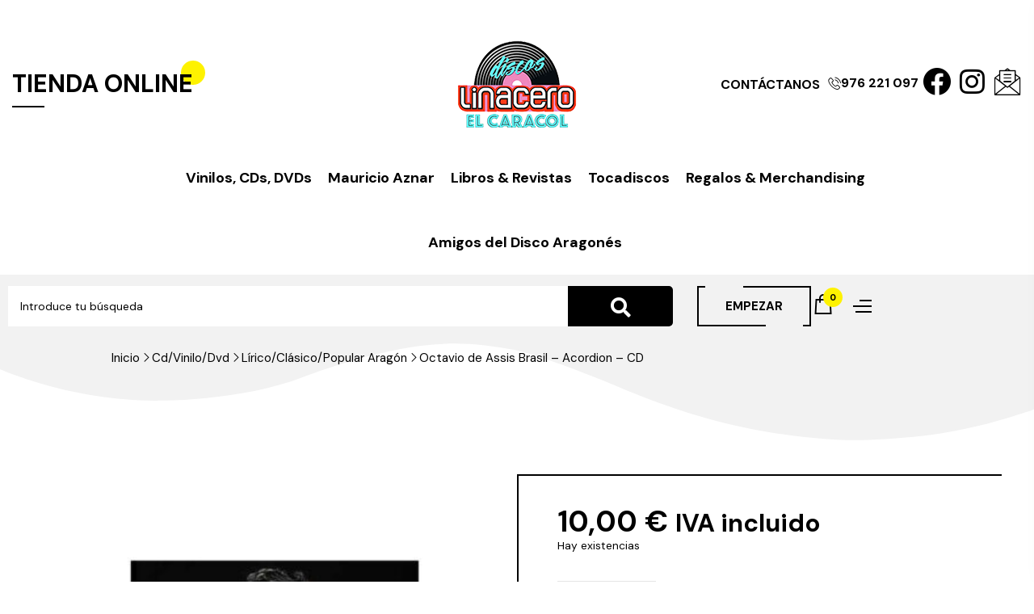

--- FILE ---
content_type: text/html; charset=UTF-8
request_url: https://linacero.com/producto/octavio-de-assis-brasil-acordion-cd/
body_size: 30654
content:


<!DOCTYPE html>
<html lang="es">
<head>
<meta charset="UTF-8">
<meta name="viewport" content="width=device-width, initial-scale=1">
<link rel="profile" href="http://gmpg.org/xfn/11">
<link rel="pingback" href="https://linacero.com/xmlrpc.php">
				<script defer src="[data-uri]"></script>
			<title>Octavio de Assis Brasil &#8211; Acordion &#8211; CD &#8211; LINACERO</title>
<meta name='robots' content='max-image-preview:large' />
<meta name='description' content=''/><link rel='dns-prefetch' href='//www.google.com' />
<link rel='dns-prefetch' href='//fonts.googleapis.com' />
<link rel="alternate" title="oEmbed (JSON)" type="application/json+oembed" href="https://linacero.com/wp-json/oembed/1.0/embed?url=https%3A%2F%2Flinacero.com%2Fproducto%2Foctavio-de-assis-brasil-acordion-cd%2F" />
<link rel="alternate" title="oEmbed (XML)" type="text/xml+oembed" href="https://linacero.com/wp-json/oembed/1.0/embed?url=https%3A%2F%2Flinacero.com%2Fproducto%2Foctavio-de-assis-brasil-acordion-cd%2F&#038;format=xml" />
<style id='wp-img-auto-sizes-contain-inline-css' type='text/css'>
img:is([sizes=auto i],[sizes^="auto," i]){contain-intrinsic-size:3000px 1500px}
/*# sourceURL=wp-img-auto-sizes-contain-inline-css */
</style>
<link rel='stylesheet' id='wp-block-library-css' href='https://linacero.com/wp-includes/css/dist/block-library/style.min.css' type='text/css' media='all' />
<style id='classic-theme-styles-inline-css' type='text/css'>
/*! This file is auto-generated */
.wp-block-button__link{color:#fff;background-color:#32373c;border-radius:9999px;box-shadow:none;text-decoration:none;padding:calc(.667em + 2px) calc(1.333em + 2px);font-size:1.125em}.wp-block-file__button{background:#32373c;color:#fff;text-decoration:none}
/*# sourceURL=/wp-includes/css/classic-themes.min.css */
</style>
<link rel='stylesheet' id='jquery-selectBox-css' href='https://linacero.com//web/cache/autoptimize/css/autoptimize_single_4ce4f046b3ae2c530d621e8a9df63468.css' type='text/css' media='all' />
<link rel='stylesheet' id='woocommerce_prettyPhoto_css-css' href='https://linacero.com//web/cache/autoptimize/css/autoptimize_single_79ddccef2aa8b3768ee846135f33877b.css' type='text/css' media='all' />
<link rel='stylesheet' id='yith-wcwl-main-css' href='https://linacero.com//web/cache/autoptimize/css/autoptimize_single_62fc188eef921be6a82b2e3832dcbfad.css' type='text/css' media='all' />
<style id='yith-wcwl-main-inline-css' type='text/css'>
 :root { --color-add-to-wishlist-background: #333333; --color-add-to-wishlist-text: #FFFFFF; --color-add-to-wishlist-border: #333333; --color-add-to-wishlist-background-hover: #333333; --color-add-to-wishlist-text-hover: #FFFFFF; --color-add-to-wishlist-border-hover: #333333; --rounded-corners-radius: 16px; --color-add-to-cart-background: #333333; --color-add-to-cart-text: #FFFFFF; --color-add-to-cart-border: #333333; --color-add-to-cart-background-hover: #4F4F4F; --color-add-to-cart-text-hover: #FFFFFF; --color-add-to-cart-border-hover: #4F4F4F; --add-to-cart-rounded-corners-radius: 16px; --color-button-style-1-background: #333333; --color-button-style-1-text: #FFFFFF; --color-button-style-1-border: #333333; --color-button-style-1-background-hover: #4F4F4F; --color-button-style-1-text-hover: #FFFFFF; --color-button-style-1-border-hover: #4F4F4F; --color-button-style-2-background: #333333; --color-button-style-2-text: #FFFFFF; --color-button-style-2-border: #333333; --color-button-style-2-background-hover: #4F4F4F; --color-button-style-2-text-hover: #FFFFFF; --color-button-style-2-border-hover: #4F4F4F; --color-wishlist-table-background: #FFFFFF; --color-wishlist-table-text: #6d6c6c; --color-wishlist-table-border: #FFFFFF; --color-headers-background: #F4F4F4; --color-share-button-color: rgb(255,255,255); --color-share-button-color-hover: rgb(255,255,255); --color-fb-button-background: rgb(59,89,152); --color-fb-button-background-hover: rgb(225,225,225); --color-tw-button-background: #45AFE2; --color-tw-button-background-hover: rgb(225,225,225); --color-pr-button-background: #AB2E31; --color-pr-button-background-hover: #595A5A; --color-em-button-background: #FBB102; --color-em-button-background-hover: rgb(225,225,225); --color-wa-button-background: #00A901; --color-wa-button-background-hover: rgb(225,225,225); --feedback-duration: 3s } 
 :root { --color-add-to-wishlist-background: #333333; --color-add-to-wishlist-text: #FFFFFF; --color-add-to-wishlist-border: #333333; --color-add-to-wishlist-background-hover: #333333; --color-add-to-wishlist-text-hover: #FFFFFF; --color-add-to-wishlist-border-hover: #333333; --rounded-corners-radius: 16px; --color-add-to-cart-background: #333333; --color-add-to-cart-text: #FFFFFF; --color-add-to-cart-border: #333333; --color-add-to-cart-background-hover: #4F4F4F; --color-add-to-cart-text-hover: #FFFFFF; --color-add-to-cart-border-hover: #4F4F4F; --add-to-cart-rounded-corners-radius: 16px; --color-button-style-1-background: #333333; --color-button-style-1-text: #FFFFFF; --color-button-style-1-border: #333333; --color-button-style-1-background-hover: #4F4F4F; --color-button-style-1-text-hover: #FFFFFF; --color-button-style-1-border-hover: #4F4F4F; --color-button-style-2-background: #333333; --color-button-style-2-text: #FFFFFF; --color-button-style-2-border: #333333; --color-button-style-2-background-hover: #4F4F4F; --color-button-style-2-text-hover: #FFFFFF; --color-button-style-2-border-hover: #4F4F4F; --color-wishlist-table-background: #FFFFFF; --color-wishlist-table-text: #6d6c6c; --color-wishlist-table-border: #FFFFFF; --color-headers-background: #F4F4F4; --color-share-button-color: rgb(255,255,255); --color-share-button-color-hover: rgb(255,255,255); --color-fb-button-background: rgb(59,89,152); --color-fb-button-background-hover: rgb(225,225,225); --color-tw-button-background: #45AFE2; --color-tw-button-background-hover: rgb(225,225,225); --color-pr-button-background: #AB2E31; --color-pr-button-background-hover: #595A5A; --color-em-button-background: #FBB102; --color-em-button-background-hover: rgb(225,225,225); --color-wa-button-background: #00A901; --color-wa-button-background-hover: rgb(225,225,225); --feedback-duration: 3s } 
/*# sourceURL=yith-wcwl-main-inline-css */
</style>
<style id='global-styles-inline-css' type='text/css'>
:root{--wp--preset--aspect-ratio--square: 1;--wp--preset--aspect-ratio--4-3: 4/3;--wp--preset--aspect-ratio--3-4: 3/4;--wp--preset--aspect-ratio--3-2: 3/2;--wp--preset--aspect-ratio--2-3: 2/3;--wp--preset--aspect-ratio--16-9: 16/9;--wp--preset--aspect-ratio--9-16: 9/16;--wp--preset--color--black: #000000;--wp--preset--color--cyan-bluish-gray: #abb8c3;--wp--preset--color--white: #ffffff;--wp--preset--color--pale-pink: #f78da7;--wp--preset--color--vivid-red: #cf2e2e;--wp--preset--color--luminous-vivid-orange: #ff6900;--wp--preset--color--luminous-vivid-amber: #fcb900;--wp--preset--color--light-green-cyan: #7bdcb5;--wp--preset--color--vivid-green-cyan: #00d084;--wp--preset--color--pale-cyan-blue: #8ed1fc;--wp--preset--color--vivid-cyan-blue: #0693e3;--wp--preset--color--vivid-purple: #9b51e0;--wp--preset--gradient--vivid-cyan-blue-to-vivid-purple: linear-gradient(135deg,rgb(6,147,227) 0%,rgb(155,81,224) 100%);--wp--preset--gradient--light-green-cyan-to-vivid-green-cyan: linear-gradient(135deg,rgb(122,220,180) 0%,rgb(0,208,130) 100%);--wp--preset--gradient--luminous-vivid-amber-to-luminous-vivid-orange: linear-gradient(135deg,rgb(252,185,0) 0%,rgb(255,105,0) 100%);--wp--preset--gradient--luminous-vivid-orange-to-vivid-red: linear-gradient(135deg,rgb(255,105,0) 0%,rgb(207,46,46) 100%);--wp--preset--gradient--very-light-gray-to-cyan-bluish-gray: linear-gradient(135deg,rgb(238,238,238) 0%,rgb(169,184,195) 100%);--wp--preset--gradient--cool-to-warm-spectrum: linear-gradient(135deg,rgb(74,234,220) 0%,rgb(151,120,209) 20%,rgb(207,42,186) 40%,rgb(238,44,130) 60%,rgb(251,105,98) 80%,rgb(254,248,76) 100%);--wp--preset--gradient--blush-light-purple: linear-gradient(135deg,rgb(255,206,236) 0%,rgb(152,150,240) 100%);--wp--preset--gradient--blush-bordeaux: linear-gradient(135deg,rgb(254,205,165) 0%,rgb(254,45,45) 50%,rgb(107,0,62) 100%);--wp--preset--gradient--luminous-dusk: linear-gradient(135deg,rgb(255,203,112) 0%,rgb(199,81,192) 50%,rgb(65,88,208) 100%);--wp--preset--gradient--pale-ocean: linear-gradient(135deg,rgb(255,245,203) 0%,rgb(182,227,212) 50%,rgb(51,167,181) 100%);--wp--preset--gradient--electric-grass: linear-gradient(135deg,rgb(202,248,128) 0%,rgb(113,206,126) 100%);--wp--preset--gradient--midnight: linear-gradient(135deg,rgb(2,3,129) 0%,rgb(40,116,252) 100%);--wp--preset--font-size--small: 13px;--wp--preset--font-size--medium: 20px;--wp--preset--font-size--large: 36px;--wp--preset--font-size--x-large: 42px;--wp--preset--spacing--20: 0.44rem;--wp--preset--spacing--30: 0.67rem;--wp--preset--spacing--40: 1rem;--wp--preset--spacing--50: 1.5rem;--wp--preset--spacing--60: 2.25rem;--wp--preset--spacing--70: 3.38rem;--wp--preset--spacing--80: 5.06rem;--wp--preset--shadow--natural: 6px 6px 9px rgba(0, 0, 0, 0.2);--wp--preset--shadow--deep: 12px 12px 50px rgba(0, 0, 0, 0.4);--wp--preset--shadow--sharp: 6px 6px 0px rgba(0, 0, 0, 0.2);--wp--preset--shadow--outlined: 6px 6px 0px -3px rgb(255, 255, 255), 6px 6px rgb(0, 0, 0);--wp--preset--shadow--crisp: 6px 6px 0px rgb(0, 0, 0);}:where(.is-layout-flex){gap: 0.5em;}:where(.is-layout-grid){gap: 0.5em;}body .is-layout-flex{display: flex;}.is-layout-flex{flex-wrap: wrap;align-items: center;}.is-layout-flex > :is(*, div){margin: 0;}body .is-layout-grid{display: grid;}.is-layout-grid > :is(*, div){margin: 0;}:where(.wp-block-columns.is-layout-flex){gap: 2em;}:where(.wp-block-columns.is-layout-grid){gap: 2em;}:where(.wp-block-post-template.is-layout-flex){gap: 1.25em;}:where(.wp-block-post-template.is-layout-grid){gap: 1.25em;}.has-black-color{color: var(--wp--preset--color--black) !important;}.has-cyan-bluish-gray-color{color: var(--wp--preset--color--cyan-bluish-gray) !important;}.has-white-color{color: var(--wp--preset--color--white) !important;}.has-pale-pink-color{color: var(--wp--preset--color--pale-pink) !important;}.has-vivid-red-color{color: var(--wp--preset--color--vivid-red) !important;}.has-luminous-vivid-orange-color{color: var(--wp--preset--color--luminous-vivid-orange) !important;}.has-luminous-vivid-amber-color{color: var(--wp--preset--color--luminous-vivid-amber) !important;}.has-light-green-cyan-color{color: var(--wp--preset--color--light-green-cyan) !important;}.has-vivid-green-cyan-color{color: var(--wp--preset--color--vivid-green-cyan) !important;}.has-pale-cyan-blue-color{color: var(--wp--preset--color--pale-cyan-blue) !important;}.has-vivid-cyan-blue-color{color: var(--wp--preset--color--vivid-cyan-blue) !important;}.has-vivid-purple-color{color: var(--wp--preset--color--vivid-purple) !important;}.has-black-background-color{background-color: var(--wp--preset--color--black) !important;}.has-cyan-bluish-gray-background-color{background-color: var(--wp--preset--color--cyan-bluish-gray) !important;}.has-white-background-color{background-color: var(--wp--preset--color--white) !important;}.has-pale-pink-background-color{background-color: var(--wp--preset--color--pale-pink) !important;}.has-vivid-red-background-color{background-color: var(--wp--preset--color--vivid-red) !important;}.has-luminous-vivid-orange-background-color{background-color: var(--wp--preset--color--luminous-vivid-orange) !important;}.has-luminous-vivid-amber-background-color{background-color: var(--wp--preset--color--luminous-vivid-amber) !important;}.has-light-green-cyan-background-color{background-color: var(--wp--preset--color--light-green-cyan) !important;}.has-vivid-green-cyan-background-color{background-color: var(--wp--preset--color--vivid-green-cyan) !important;}.has-pale-cyan-blue-background-color{background-color: var(--wp--preset--color--pale-cyan-blue) !important;}.has-vivid-cyan-blue-background-color{background-color: var(--wp--preset--color--vivid-cyan-blue) !important;}.has-vivid-purple-background-color{background-color: var(--wp--preset--color--vivid-purple) !important;}.has-black-border-color{border-color: var(--wp--preset--color--black) !important;}.has-cyan-bluish-gray-border-color{border-color: var(--wp--preset--color--cyan-bluish-gray) !important;}.has-white-border-color{border-color: var(--wp--preset--color--white) !important;}.has-pale-pink-border-color{border-color: var(--wp--preset--color--pale-pink) !important;}.has-vivid-red-border-color{border-color: var(--wp--preset--color--vivid-red) !important;}.has-luminous-vivid-orange-border-color{border-color: var(--wp--preset--color--luminous-vivid-orange) !important;}.has-luminous-vivid-amber-border-color{border-color: var(--wp--preset--color--luminous-vivid-amber) !important;}.has-light-green-cyan-border-color{border-color: var(--wp--preset--color--light-green-cyan) !important;}.has-vivid-green-cyan-border-color{border-color: var(--wp--preset--color--vivid-green-cyan) !important;}.has-pale-cyan-blue-border-color{border-color: var(--wp--preset--color--pale-cyan-blue) !important;}.has-vivid-cyan-blue-border-color{border-color: var(--wp--preset--color--vivid-cyan-blue) !important;}.has-vivid-purple-border-color{border-color: var(--wp--preset--color--vivid-purple) !important;}.has-vivid-cyan-blue-to-vivid-purple-gradient-background{background: var(--wp--preset--gradient--vivid-cyan-blue-to-vivid-purple) !important;}.has-light-green-cyan-to-vivid-green-cyan-gradient-background{background: var(--wp--preset--gradient--light-green-cyan-to-vivid-green-cyan) !important;}.has-luminous-vivid-amber-to-luminous-vivid-orange-gradient-background{background: var(--wp--preset--gradient--luminous-vivid-amber-to-luminous-vivid-orange) !important;}.has-luminous-vivid-orange-to-vivid-red-gradient-background{background: var(--wp--preset--gradient--luminous-vivid-orange-to-vivid-red) !important;}.has-very-light-gray-to-cyan-bluish-gray-gradient-background{background: var(--wp--preset--gradient--very-light-gray-to-cyan-bluish-gray) !important;}.has-cool-to-warm-spectrum-gradient-background{background: var(--wp--preset--gradient--cool-to-warm-spectrum) !important;}.has-blush-light-purple-gradient-background{background: var(--wp--preset--gradient--blush-light-purple) !important;}.has-blush-bordeaux-gradient-background{background: var(--wp--preset--gradient--blush-bordeaux) !important;}.has-luminous-dusk-gradient-background{background: var(--wp--preset--gradient--luminous-dusk) !important;}.has-pale-ocean-gradient-background{background: var(--wp--preset--gradient--pale-ocean) !important;}.has-electric-grass-gradient-background{background: var(--wp--preset--gradient--electric-grass) !important;}.has-midnight-gradient-background{background: var(--wp--preset--gradient--midnight) !important;}.has-small-font-size{font-size: var(--wp--preset--font-size--small) !important;}.has-medium-font-size{font-size: var(--wp--preset--font-size--medium) !important;}.has-large-font-size{font-size: var(--wp--preset--font-size--large) !important;}.has-x-large-font-size{font-size: var(--wp--preset--font-size--x-large) !important;}
:where(.wp-block-post-template.is-layout-flex){gap: 1.25em;}:where(.wp-block-post-template.is-layout-grid){gap: 1.25em;}
:where(.wp-block-term-template.is-layout-flex){gap: 1.25em;}:where(.wp-block-term-template.is-layout-grid){gap: 1.25em;}
:where(.wp-block-columns.is-layout-flex){gap: 2em;}:where(.wp-block-columns.is-layout-grid){gap: 2em;}
:root :where(.wp-block-pullquote){font-size: 1.5em;line-height: 1.6;}
/*# sourceURL=global-styles-inline-css */
</style>
<link rel='stylesheet' id='toggle-switch-css' href='https://linacero.com//web/cache/autoptimize/css/autoptimize_single_a26d50342d643fe2b01db6bb7a81af3c.css' type='text/css' media='screen' />
<link rel='stylesheet' id='wc-deposits-frontend-styles-css' href='https://linacero.com//web/cache/autoptimize/css/autoptimize_single_3de4fd264117a6fc70225c2b4359788e.css' type='text/css' media='all' />
<style id='wc-deposits-frontend-styles-inline-css' type='text/css'>

            .wc-deposits-options-form input.input-radio:enabled ~ label {  color: #f7f6f7; }
            .wc-deposits-options-form div a.wc-deposits-switcher {
              background-color: #ad74a2;
              background: -moz-gradient(center top, #ad74a2 0%, #93638a 100%);
              background: -moz-linear-gradient(center top, #ad74a2 0%, #93638a 100%);
              background: -webkit-gradient(linear, left top, left bottom, from(#ad74a2), to(#93638a));
              background: -webkit-linear-gradient(#ad74a2, #93638a);
              background: -o-linear-gradient(#ad74a2, #93638a);
              background: linear-gradient(#ad74a2, #93638a);
            }
            .wc-deposits-options-form .amount { color: #85ad74; }
            .wc-deposits-options-form .deposit-option { display: inline; }
          
/*# sourceURL=wc-deposits-frontend-styles-inline-css */
</style>
<link rel='stylesheet' id='woocommerce-layout-css' href='https://linacero.com//web/cache/autoptimize/css/autoptimize_single_e98f5279cacaef826050eb2595082e77.css' type='text/css' media='all' />
<link rel='stylesheet' id='woocommerce-smallscreen-css' href='https://linacero.com//web/cache/autoptimize/css/autoptimize_single_59d266c0ea580aae1113acb3761f7ad5.css' type='text/css' media='only screen and (max-width: 768px)' />
<link rel='stylesheet' id='woocommerce-general-css' href='https://linacero.com//web/cache/autoptimize/css/autoptimize_single_0a5cfa15a1c3bce6319a071a84e71e83.css' type='text/css' media='all' />
<style id='woocommerce-inline-inline-css' type='text/css'>
.woocommerce form .form-row .required { visibility: visible; }
/*# sourceURL=woocommerce-inline-inline-css */
</style>
<link rel='stylesheet' id='bootstrap-css' href='https://linacero.com//web/themes/cleanier/assets/css/lib/bootstrap.min.css' type='text/css' media='all' />
<link rel='stylesheet' id='s7upf-google-fonts-css' href='//fonts.googleapis.com/css?family=DM+Sans%3A400%2C500%2C700%7CMr+Dafoe%7CPacifico&#038;ver=6.9' type='text/css' media='all' />
<link rel='stylesheet' id='font-awesome-all-css' href='https://linacero.com//web/themes/cleanier/assets/css/lib/font-awesome/css/all.min.css' type='text/css' media='all' />
<link rel='stylesheet' id='elementor-icons-shared-0-css' href='https://linacero.com//web/plugins/elementor/assets/lib/font-awesome/css/fontawesome.min.css' type='text/css' media='all' />
<link rel='stylesheet' id='elementskit-css-icon-control-css' href='https://linacero.com//web/cache/autoptimize/css/autoptimize_single_966f48ea78999acdf0a7479cc6da45a1.css' type='text/css' media='all' />
<link rel='stylesheet' id='lineawesome-css' href='https://linacero.com//web/themes/cleanier/assets/css/lib/line-awesome.min.css' type='text/css' media='all' />
<link rel='stylesheet' id='mapbox-gl-css' href='https://linacero.com//web/cache/autoptimize/css/autoptimize_single_abd77169b68f1b61bc7aa0ef6a9c7a1e.css' type='text/css' media='all' />
<link rel='stylesheet' id='magnific-popup-css' href='https://linacero.com//web/cache/autoptimize/css/autoptimize_single_30b593b71d7672658f89bfea0ab360c9.css' type='text/css' media='all' />
<link rel='stylesheet' id='jquery-ui-css' href='https://linacero.com//web/themes/cleanier/assets/css/lib/jquery-ui.min.css' type='text/css' media='all' />
<link rel='stylesheet' id='jquery-fancybox-css' href='https://linacero.com//web/themes/cleanier/assets/css/lib/jquery.fancybox.min.css' type='text/css' media='all' />
<link rel='stylesheet' id='slick-css' href='https://linacero.com//web/cache/autoptimize/css/autoptimize_single_13b1b6672b8cfb0d9ae7f899f1c42875.css' type='text/css' media='all' />
<link rel='stylesheet' id='s7upf-swiper-css' href='https://linacero.com//web/cache/autoptimize/css/autoptimize_single_fed41fa175b85ab60a1e6209ecd3e25a.css' type='text/css' media='all' />
<link rel='stylesheet' id='elementor-frontend-css' href='https://linacero.com//web/plugins/elementor/assets/css/frontend.min.css' type='text/css' media='all' />
<link rel='stylesheet' id='elementor-post-352-css' href='https://linacero.com//web/cache/autoptimize/css/autoptimize_single_7f581bd6cb739033758740bb86deaf2d.css' type='text/css' media='all' />
<link rel='stylesheet' id='elementor-post-94-css' href='https://linacero.com//web/cache/autoptimize/css/autoptimize_single_883a5c10e80b879328dd0fd4fa04aaeb.css' type='text/css' media='all' />
<link rel='stylesheet' id='s7upf-theme-style-css' href='https://linacero.com//web/cache/autoptimize/css/autoptimize_single_0b3622f7b11dd889ba2a1ecbef98b5f9.css' type='text/css' media='all' />
<style id='s7upf-theme-style-inline-css' type='text/css'>
.bread-crumb a,.bread-crumb span{}
.bread-crumb a:hover{}
#main-content , .nocss{}

/*# sourceURL=s7upf-theme-style-inline-css */
</style>
<link rel='stylesheet' id='s7upf-theme-default-css' href='https://linacero.com//web/cache/autoptimize/css/autoptimize_single_6f99ac62c034a0edb9f3206afddf380a.css' type='text/css' media='all' />
<link rel='stylesheet' id='flexible-shipping-free-shipping-css' href='https://linacero.com//web/cache/autoptimize/css/autoptimize_single_0897f36447762add323908ce82f10a39.css' type='text/css' media='all' />
<link rel='stylesheet' id='elementor-gf-local-syne-css' href='https://linacero.com//web/cache/autoptimize/css/autoptimize_single_c486339121782bbfa2ca6e0a1c613154.css' type='text/css' media='all' />
<link rel='stylesheet' id='elementor-icons-shared-1-css' href='https://linacero.com//web/cache/autoptimize/css/autoptimize_single_966f48ea78999acdf0a7479cc6da45a1.css' type='text/css' media='all' />
<link rel='stylesheet' id='elementor-icons-ekiticons-css' href='https://linacero.com//web/cache/autoptimize/css/autoptimize_single_966f48ea78999acdf0a7479cc6da45a1.css' type='text/css' media='all' />
<link rel='stylesheet' id='elementor-icons-fa-brands-css' href='https://linacero.com//web/plugins/elementor/assets/lib/font-awesome/css/brands.min.css' type='text/css' media='all' />
<link rel='stylesheet' id='elementor-icons-fa-solid-css' href='https://linacero.com//web/plugins/elementor/assets/lib/font-awesome/css/solid.min.css' type='text/css' media='all' />
<link rel='stylesheet' id='elementor-icons-fa-regular-css' href='https://linacero.com//web/plugins/elementor/assets/lib/font-awesome/css/regular.min.css' type='text/css' media='all' />
<link rel='stylesheet' id='elementor-icons-shared-2-css' href='https://linacero.com//web/cache/autoptimize/css/autoptimize_single_9d2fc77cbfee5bb6495477c39729b5b2.css' type='text/css' media='all' />
<link rel='stylesheet' id='elementor-icons-lineicons-css' href='https://linacero.com//web/cache/autoptimize/css/autoptimize_single_9d2fc77cbfee5bb6495477c39729b5b2.css' type='text/css' media='all' />
<script type="text/template" id="tmpl-variation-template">
	<div class="woocommerce-variation-description">{{{ data.variation.variation_description }}}</div>
	<div class="woocommerce-variation-price">{{{ data.variation.price_html }}}</div>
	<div class="woocommerce-variation-availability">{{{ data.variation.availability_html }}}</div>
</script>
<script type="text/template" id="tmpl-unavailable-variation-template">
	<p role="alert">Lo siento, este producto no está disponible. Por favor, elige otra combinación.</p>
</script>
<script defer type="text/javascript" src="https://linacero.com/wp-includes/js/jquery/jquery.min.js" id="jquery-core-js"></script>
<script defer type="text/javascript" src="https://linacero.com/wp-includes/js/jquery/jquery-migrate.min.js" id="jquery-migrate-js"></script>
<script type="text/javascript" src="https://linacero.com//web/plugins/woocommerce/assets/js/jquery-blockui/jquery.blockUI.min.js" id="wc-jquery-blockui-js" defer="defer" data-wp-strategy="defer"></script>
<script defer id="wc-add-to-cart-js-extra" src="[data-uri]"></script>
<script type="text/javascript" src="https://linacero.com//web/plugins/woocommerce/assets/js/frontend/add-to-cart.min.js" id="wc-add-to-cart-js" defer="defer" data-wp-strategy="defer"></script>
<script type="text/javascript" src="https://linacero.com//web/plugins/woocommerce/assets/js/flexslider/jquery.flexslider.min.js" id="wc-flexslider-js" defer="defer" data-wp-strategy="defer"></script>
<script defer id="wc-single-product-js-extra" src="[data-uri]"></script>
<script type="text/javascript" src="https://linacero.com//web/plugins/woocommerce/assets/js/frontend/single-product.min.js" id="wc-single-product-js" defer="defer" data-wp-strategy="defer"></script>
<script type="text/javascript" src="https://linacero.com//web/plugins/woocommerce/assets/js/js-cookie/js.cookie.min.js" id="wc-js-cookie-js" defer="defer" data-wp-strategy="defer"></script>
<script defer id="woocommerce-js-extra" src="[data-uri]"></script>
<script type="text/javascript" src="https://linacero.com//web/plugins/woocommerce/assets/js/frontend/woocommerce.min.js" id="woocommerce-js" defer="defer" data-wp-strategy="defer"></script>
<script defer type="text/javascript" src="https://linacero.com/wp-includes/js/underscore.min.js" id="underscore-js"></script>
<script defer id="wp-util-js-extra" src="[data-uri]"></script>
<script defer type="text/javascript" src="https://linacero.com/wp-includes/js/wp-util.min.js" id="wp-util-js"></script>
<script defer id="wc-add-to-cart-variation-js-extra" src="[data-uri]"></script>
<script type="text/javascript" src="https://linacero.com//web/plugins/woocommerce/assets/js/frontend/add-to-cart-variation.min.js" id="wc-add-to-cart-variation-js" defer="defer" data-wp-strategy="defer"></script>
<script defer id="wc-deposits-add-to-cart-js-extra" src="[data-uri]"></script>
<script defer type="text/javascript" src="https://linacero.com//web/cache/autoptimize/js/autoptimize_single_c12865e2c6f0a3eebaf95929827a4d62.js" id="wc-deposits-add-to-cart-js"></script>
<link rel="https://api.w.org/" href="https://linacero.com/wp-json/" /><link rel="alternate" title="JSON" type="application/json" href="https://linacero.com/wp-json/wp/v2/product/4429" /><link rel="canonical" href="https://linacero.com/producto/octavio-de-assis-brasil-acordion-cd/" />

	
			<style>
				.e-con.e-parent:nth-of-type(n+4):not(.e-lazyloaded):not(.e-no-lazyload),
				.e-con.e-parent:nth-of-type(n+4):not(.e-lazyloaded):not(.e-no-lazyload) * {
					background-image: none !important;
				}
				@media screen and (max-height: 1024px) {
					.e-con.e-parent:nth-of-type(n+3):not(.e-lazyloaded):not(.e-no-lazyload),
					.e-con.e-parent:nth-of-type(n+3):not(.e-lazyloaded):not(.e-no-lazyload) * {
						background-image: none !important;
					}
				}
				@media screen and (max-height: 640px) {
					.e-con.e-parent:nth-of-type(n+2):not(.e-lazyloaded):not(.e-no-lazyload),
					.e-con.e-parent:nth-of-type(n+2):not(.e-lazyloaded):not(.e-no-lazyload) * {
						background-image: none !important;
					}
				}
			</style>
			<link rel="icon" href="https://linacero.com/linacero//cropped-logo-linacero-caracol-small-32x32.png" sizes="32x32" />
<link rel="icon" href="https://linacero.com/linacero//cropped-logo-linacero-caracol-small-192x192.png" sizes="192x192" />
<link rel="apple-touch-icon" href="https://linacero.com/linacero//cropped-logo-linacero-caracol-small-180x180.png" />
<meta name="msapplication-TileImage" content="https://linacero.com/linacero//cropped-logo-linacero-caracol-small-270x270.png" />

				<style type="text/css" id="c4wp-checkout-css">
					.woocommerce-checkout .c4wp_captcha_field {
						margin-bottom: 10px;
						margin-top: 15px;
						position: relative;
						display: inline-block;
					}
				</style>
								<style type="text/css" id="c4wp-v3-lp-form-css">
					.login #login, .login #lostpasswordform {
						min-width: 350px !important;
					}
					.wpforms-field-c4wp iframe {
						width: 100% !important;
					}
				</style>
							<style type="text/css" id="c4wp-v3-lp-form-css">
				.login #login, .login #lostpasswordform {
					min-width: 350px !important;
				}
				.wpforms-field-c4wp iframe {
					width: 100% !important;
				}
			</style>
			</head>
<body class="wp-singular product-template-default single single-product postid-4429 wp-theme-cleanier wp-child-theme-linacero theme-cleanier woocommerce woocommerce-page woocommerce-no-js post_detail_style2 theme-ver-3.0 elementor-default elementor-kit-17">
		    <div class="wrap">
            <div id="header" class="header-page s7up-header-page-header-linacero">
            		<div data-elementor-type="wp-post" data-elementor-id="352" class="elementor elementor-352">
						<section class="elementor-section elementor-top-section elementor-element elementor-element-52ddf3f elementor-section-content-middle elementor-section-boxed elementor-section-height-default elementor-section-height-default" data-id="52ddf3f" data-element_type="section">
							<div class="elementor-background-overlay"></div>
							<div class="elementor-container elementor-column-gap-extended">
					<div class="elementor-column elementor-col-33 elementor-top-column elementor-element elementor-element-45f2d16" data-id="45f2d16" data-element_type="column">
			<div class="elementor-widget-wrap elementor-element-populated">
						<div class="elementor-element elementor-element-f838db7 elementor-widget elementor-widget-s7upf-heading" data-id="f838db7" data-element_type="widget" data-widget_type="s7upf-heading.default">
				<div class="elementor-widget-container">
					<h2 class="elementor-heading-7up title24 el7up-heading-style2"><a href="https://linacero.com">TIENDA ONLINE</a></h2>				</div>
				</div>
					</div>
		</div>
				<div class="elementor-column elementor-col-33 elementor-top-column elementor-element elementor-element-4a87c99" data-id="4a87c99" data-element_type="column">
			<div class="elementor-widget-wrap elementor-element-populated">
						<div class="elementor-element elementor-element-6378b4c elementor-widget-mobile__width-auto elementor-widget elementor-widget-s7upf-logo" data-id="6378b4c" data-element_type="widget" data-widget_type="s7upf-logo.default">
				<div class="elementor-widget-container">
					<div >
	<a href="https://linacero.com/">
	<img width="150" height="150" src="https://linacero.com/linacero/logo-linacero-caracol-small.png" class="attachment-full size-full wp-image-5717" alt="" decoding="async" />	</a>
</div>				</div>
				</div>
					</div>
		</div>
				<div class="elementor-column elementor-col-33 elementor-top-column elementor-element elementor-element-d607002" data-id="d607002" data-element_type="column">
			<div class="elementor-widget-wrap elementor-element-populated">
						<div class="elementor-element elementor-element-b83c703 elementor-align-center elementor-widget__width-auto elementor-widget elementor-widget-button" data-id="b83c703" data-element_type="widget" data-widget_type="button.default">
				<div class="elementor-widget-container">
									<div class="elementor-button-wrapper">
					<a class="elementor-button elementor-button-link elementor-size-md" href="https://linacero.com/contacto/" rel="nofollow">
						<span class="elementor-button-content-wrapper">
									<span class="elementor-button-text">CONTÁCTANOS</span>
					</span>
					</a>
				</div>
								</div>
				</div>
				<div class="elementor-element elementor-element-6cfa960 elementor-align-center elementor-widget__width-auto elementor-widget elementor-widget-button" data-id="6cfa960" data-element_type="widget" data-widget_type="button.default">
				<div class="elementor-widget-container">
									<div class="elementor-button-wrapper">
					<a class="elementor-button elementor-button-link elementor-size-md" href="tel:+34976221097">
						<span class="elementor-button-content-wrapper">
						<span class="elementor-button-icon">
				<i aria-hidden="true" class="icon icon-phone1"></i>			</span>
									<span class="elementor-button-text">976 221 097</span>
					</span>
					</a>
				</div>
								</div>
				</div>
				<div class="elementor-element elementor-element-5d710e6 elementor-widget__width-auto e-grid-align-left elementor-shape-square elementor-grid-0 elementor-widget elementor-widget-social-icons" data-id="5d710e6" data-element_type="widget" data-widget_type="social-icons.default">
				<div class="elementor-widget-container">
							<div class="elementor-social-icons-wrapper elementor-grid" role="list">
							<span class="elementor-grid-item" role="listitem">
					<a class="elementor-icon elementor-social-icon elementor-social-icon-facebook elementor-repeater-item-6c66603" href="https://www.facebook.com/Discos-Linacero-109175577456111" target="_blank">
						<span class="elementor-screen-only">Facebook</span>
						<i aria-hidden="true" class="fab fa-facebook"></i>					</a>
				</span>
							<span class="elementor-grid-item" role="listitem">
					<a class="elementor-icon elementor-social-icon elementor-social-icon-instagram elementor-repeater-item-ee59a8f" href="https://www.instagram.com/discoslinacero/" target="_blank">
						<span class="elementor-screen-only">Instagram</span>
						<i aria-hidden="true" class="fab fa-instagram"></i>					</a>
				</span>
							<span class="elementor-grid-item" role="listitem">
					<a class="elementor-icon elementor-social-icon elementor-social-icon-icon-email1 elementor-repeater-item-2dcbed7" href="https://linacero.com/#alta-newsletter" target="_blank">
						<span class="elementor-screen-only">Icon-email1</span>
						<i aria-hidden="true" class="icon icon-email1"></i>					</a>
				</span>
					</div>
						</div>
				</div>
					</div>
		</div>
					</div>
		</section>
				<section class="elementor-section elementor-top-section elementor-element elementor-element-5bf69a2 elementor-section-content-middle main-header5 elementor-section-full_width elementor-hidden-mobile elementor-section-height-default elementor-section-height-default" data-id="5bf69a2" data-element_type="section">
						<div class="elementor-container elementor-column-gap-extended">
					<div class="elementor-column elementor-col-33 elementor-top-column elementor-element elementor-element-b9eeeea menu-canh" data-id="b9eeeea" data-element_type="column">
			<div class="elementor-widget-wrap elementor-element-populated">
							</div>
		</div>
				<div class="elementor-column elementor-col-33 elementor-top-column elementor-element elementor-element-e525cdd col-menu" data-id="e525cdd" data-element_type="column">
			<div class="elementor-widget-wrap elementor-element-populated">
						<div class="elementor-element elementor-element-94bf218 elementor-hidden-tablet elementor-widget elementor-widget-s7upf-menu" data-id="94bf218" data-element_type="widget" data-widget_type="s7upf-menu.default">
				<div class="elementor-widget-container">
					<div class="s7upf-menu-container s7upf-navbar-nav-default s7upf_line_arrow menu-style-  ">
				<a href="#" class="toggle-mobile-menu"><i class="white la la-reorder"></i></a>
				<div class="s7upf-menu-inner"><ul id="menu-linacero" class="s7upf-navbar-nav menupos-center menu-sticky-on"><li id="nav-menu-item-5711" class="main-menu-item  menu-item-even menu-item-depth-0 menu-item menu-item-type-taxonomy menu-item-object-product_cat current-product-ancestor current-menu-parent current-product-parent"><a title="Vinilos, CDs, DVDs" href="https://linacero.com/categoria-producto/cdvinilodvd/" class="menu-link main-menu-link">Vinilos, CDs, DVDs</a></li>
<li id="nav-menu-item-8336" class="main-menu-item  menu-item-even menu-item-depth-0 menu-item menu-item-type-custom menu-item-object-custom"><a title="Mauricio" href="https://linacero.com/categoria-producto/mauricio-aznar/" class="menu-link main-menu-link">Mauricio Aznar</a></li>
<li id="nav-menu-item-5706" class="main-menu-item  menu-item-even menu-item-depth-0 menu-item menu-item-type-taxonomy menu-item-object-product_cat"><a title="Libros " href="https://linacero.com/categoria-producto/libros-y-revistas/" class="menu-link main-menu-link">Libros &#038; Revistas</a></li>
<li id="nav-menu-item-5710" class="main-menu-item  menu-item-even menu-item-depth-0 menu-item menu-item-type-taxonomy menu-item-object-product_cat"><a title="Tocadiscos" href="https://linacero.com/categoria-producto/tocadiscos/" class="menu-link main-menu-link">Tocadiscos</a></li>
<li id="nav-menu-item-5707" class="main-menu-item  menu-item-even menu-item-depth-0 menu-item menu-item-type-taxonomy menu-item-object-product_cat"><a title="Merchandising" href="https://linacero.com/categoria-producto/merchandising/" class="menu-link main-menu-link">Regalos &#038; Merchandising</a></li>
<li id="nav-menu-item-8001" class="main-menu-item  menu-item-even menu-item-depth-0 menu-item menu-item-type-custom menu-item-object-custom"><a title="Club" href="https://linacero.com/general/club-amigos-del-disco-aragones/" class="menu-link main-menu-link">Amigos del Disco Aragonés</a></li>
</ul></div>
			</div>				</div>
				</div>
					</div>
		</div>
				<div class="elementor-column elementor-col-33 elementor-top-column elementor-element elementor-element-b2136aa box-wishlist-account-header5" data-id="b2136aa" data-element_type="column">
			<div class="elementor-widget-wrap">
							</div>
		</div>
					</div>
		</section>
				<section class="elementor-section elementor-top-section elementor-element elementor-element-dd6f108 elementor-section-full_width elementor-hidden-tablet elementor-hidden-desktop elementor-hidden-mobile elementor-section-height-default elementor-section-height-default" data-id="dd6f108" data-element_type="section" data-settings="{&quot;background_background&quot;:&quot;classic&quot;}">
							<div class="elementor-background-overlay"></div>
							<div class="elementor-container elementor-column-gap-default">
					<div class="elementor-column elementor-col-16 elementor-top-column elementor-element elementor-element-7f9f5d9" data-id="7f9f5d9" data-element_type="column" data-settings="{&quot;background_background&quot;:&quot;classic&quot;}">
			<div class="elementor-widget-wrap">
							</div>
		</div>
				<div class="elementor-column elementor-col-66 elementor-top-column elementor-element elementor-element-5dabace" data-id="5dabace" data-element_type="column" data-settings="{&quot;background_background&quot;:&quot;classic&quot;}">
			<div class="elementor-widget-wrap elementor-element-populated">
						<div class="elementor-element elementor-element-948ec60 elementor-widget__width-inherit elementor-hidden-desktop elementor-hidden-tablet elementor-hidden-mobile elementor-widget elementor-widget-s7upf-search" data-id="948ec60" data-element_type="widget" data-widget_type="s7upf-search.default">
				<div class="elementor-widget-container">
							<div class="el7up-search-wrap el7up-search-default live-search-yes">
						<div class="el7up-search-form-wrap">
				<i class="las la-times el7up-close-search-form"></i>
				<form class="el7up-search-form " action="https://linacero.com/">
			        			        <input name="s" onblur="if (this.value=='') this.value = this.defaultValue" onfocus="if (this.value==this.defaultValue) this.value = ''" value="Introduce tu búsqueda" type="text" autocomplete="off">
			        			            <input type="hidden" name="post_type" value="product" />
			        			        <div class="el7up-submit-form">
			            <input type="submit" value="">
			            <span class="el7up-text-bt-search">
			            				            	<i aria-hidden="true" class="fas fa-search"></i>			            				            </span>
			        </div>
			        <div class="el7up-list-product-search">
			            <p class="text-center">Introduce la búsqueda para mostrar los resultados.</p>
			        </div>
			    </form>
			</div>
		</div>
						</div>
				</div>
				<div class="elementor-element elementor-element-8854166 elementor-widget elementor-widget-text-editor" data-id="8854166" data-element_type="widget" data-widget_type="text-editor.default">
				<div class="elementor-widget-container">
									<div>✨️Estamos actualizando la web ✨️ La tienda permanecerá cerrada hasta el 28 de agosto</div>								</div>
				</div>
					</div>
		</div>
				<div class="elementor-column elementor-col-16 elementor-top-column elementor-element elementor-element-adffb9c" data-id="adffb9c" data-element_type="column" data-settings="{&quot;background_background&quot;:&quot;classic&quot;}">
			<div class="elementor-widget-wrap elementor-element-populated">
						<div class="elementor-element elementor-element-181a380 elementor-widget__width-auto elementor-widget elementor-widget-s7upf-account" data-id="181a380" data-element_type="widget" data-widget_type="s7upf-account.default">
				<div class="elementor-widget-container">
							<div class="el7up-account-manager el7up-dropdown-box el7up-account-button">
			
			<a title="Empezar" class="button-account-manager" href="#">				<div class="button-line"><div class="button-line2">															<span>Empezar</span>				</div></div>			</a>


						  	<div class="login-popup-content-wrap el7up-popup-overlay">
			  		<i class="fas fa-times el7up-close-popup"></i>
	                <div class="el7up-login-popup-content s7upf-scrollbar">
	                            <div class="el7up-login-form popup-form active">
            <div class="form-header">
                <h2>Iniciar sesión</h2>
                <div class="desc">Forma parte de nuestra comunidad!</div>
                <div class="message ms-done ms-default">Registro completo. Por favor, revisa tu correo electrónico.</div>
            </div>
            <form name="loginform" id="loginform" action="https://linacero.com/private-login/" method="post">
                                <div class="form-field">
                    <input placeholder="Nombre de usuario o correo electrónico" type="text" name="log" id="user_login" class="input" size="20" autocomplete="off"/>
                </div>
                <div class="form-field">
                	<input placeholder="Contraseña" type="password" name="pwd" id="user_pass" class="input" value="" size="20" autocomplete="off"/>
                </div>
                <div class="extra-field">
                    <!-- CAPTCHA added with CAPTCHA 4WP plugin. More information: https://captcha4wp.com --><div class="c4wp_captcha_field" style="margin-bottom: 10px" data-nonce="ef19c9eb09" data-c4wp-use-ajax="true" data-c4wp-failure-redirect="6LeCrAEpAAAAAHJ6c8HnWPxs0A7UD488mm4NslMg"><div id="c4wp_captcha_field_1" class="c4wp_captcha_field_div"><input type="hidden" name="g-recaptcha-response" class="c4wp_response" aria-label="do not use" aria-readonly="true" value="" /></div></div><!-- / CAPTCHA by CAPTCHA 4WP plugin -->                </div>
                <div class="forgetmenot">
                    <input name="rememberme" type="checkbox" id="remembermep" value="forever" />
                    <label class="rememberme" for="remembermep">Recuérdame</label>
                </div>
                <div class="submit">
                    <input type="submit" name="wp-submit" class="el7up-bt-default el7up-bt-full" value="Iniciar sesión" />
                    <input type="hidden" name="redirect_to1" value="https://linacero.com/" />
                </div>
                            </form>
            <div class="nav-form">
                <a href="#registerform" class="popup-redirect register-link">Registrarse</a><a href="#lostpasswordform" class="popup-redirect lostpass-link">¿Perdiste tu contraseña?</a>            </div>
        </div>
                <div class="el7up-register-form popup-form">
            <div class="form-header">
                <h2>Crear una cuenta</h2>
                <div class="desc">¡Bienvenido! Registra tu cuenta</div>
                <div class="message login_error ms-error ms-default">The user name or email address is not correct.</div>
                
            </div>
            <form name="registerform" id="registerform" action="https://linacero.com/private-login/?action=register" method="post" novalidate="novalidate">
                                <div class="form-field">
                    <input placeholder="Nombre de usuario" type="text" name="user_login" id="user_loginr" class="input" value="" size="20" autocomplete="off"/>
                </div>
                <div class="form-field">
                    <input placeholder="Email" type="email" name="user_email" id="user_email" class="input" value="" size="25" autocomplete="off"/>
                </div>
                                    <div class="form-field">
                        <input placeholder="Contraseña" type="password" name="password" id="reg_passwordp" autocomplete="new-password" />
                    </div>
                                <div class="extra-field">
                    <p class="form-row validate-required" id="grupo_favorito_field" data-priority=""><label for="grupo_favorito" class="required_field">¿Cuál es tu grupo musical favorito?&nbsp;<span class="required" aria-hidden="true">*</span></label><span class="woocommerce-input-wrapper"><input type="text" class="input-text " name="grupo_favorito" id="grupo_favorito" placeholder=""  value="" aria-required="true" /></span></p><wc-order-attribution-inputs></wc-order-attribution-inputs><div class="woocommerce-privacy-policy-text"><p>Tus datos personales se utilizarán para procesar tu pedido, mejorar tu experiencia en esta web, gestionar el acceso a tu cuenta y otros propósitos descritos en nuestra <a href="https://linacero.com/politica-privacidad/" class="woocommerce-privacy-policy-link" target="_blank">política de privacidad</a>.</p>
</div><!-- CAPTCHA added with CAPTCHA 4WP plugin. More information: https://captcha4wp.com --><div class="c4wp_captcha_field" style="margin-bottom: 10px" data-nonce="ef19c9eb09" data-c4wp-use-ajax="true" data-c4wp-failure-redirect="6LeCrAEpAAAAAHJ6c8HnWPxs0A7UD488mm4NslMg"><div id="c4wp_captcha_field_2" class="c4wp_captcha_field_div"><input type="hidden" name="g-recaptcha-response" class="c4wp_response" aria-label="do not use" aria-readonly="true" value="" /></div></div><!-- / CAPTCHA by CAPTCHA 4WP plugin -->                    <input type="hidden" name="redirect_to1" value="https://linacero.com/private-login/" />
                </div>                
                                <div class="submit"><input type="submit" name="wp-submit" class="el7up-bt-default el7up-bt-full" value="Registrarse" /></div>
                            </form>

            <div class="nav-form">
                <a href="#loginform" class="popup-redirect login-link">Iniciar sesión</a>
                <a href="#lostpasswordform" class="popup-redirect lostpass-link">¿Perdiste tu contraseña?</a>
            </div>
        </div>
                <div class="el7up-lostpass-form popup-form">
            <div class="form-header">
                <h2>Restablecer contraseña</h2>
                <div class="desc">Recuperar tu contraseña</div>
                <div class="message ms-default ms-done">Se ha enviado el correo electrónico de restablecimiento de contraseña.</div>
                <div class="message login_error ms-error ms-default">The email could not be sent.
Possible reason: your host may have disabled the mail function.</div>
            </div>
            <form name="lostpasswordform" id="lostpasswordform" action="https://linacero.com/private-login/?action=lostpassword" method="post">
                <div class="form-field">
                    <input placeholder="Nombre de usuario o correo electrónico" type="text" name="user_login" id="user_loginlp" class="input" value="" size="20" autocomplete="off"/>
                </div>
                <div class="extra-field">
                    <!-- CAPTCHA added with CAPTCHA 4WP plugin. More information: https://captcha4wp.com --><div class="c4wp_captcha_field" style="margin-bottom: 10px" data-nonce="ef19c9eb09" data-c4wp-use-ajax="true" data-c4wp-failure-redirect="6LeCrAEpAAAAAHJ6c8HnWPxs0A7UD488mm4NslMg"><div id="c4wp_captcha_field_3" class="c4wp_captcha_field_div"><input type="hidden" name="g-recaptcha-response" class="c4wp_response" aria-label="do not use" aria-readonly="true" value="" /></div></div><!-- / CAPTCHA by CAPTCHA 4WP plugin -->                    <input type="hidden" name="redirect_to1" value="https://linacero.com/" />
                </div>
                <div class="submit"><input type="submit" name="wp-submit" class="el7up-bt-default el7up-bt-full" value="Obtener nueva contraseña" /></div>
                <div class="desc note">Te enviaremos una contraseña a tu email.</div>
            </form>

            <div class="nav-form">
                <a href="#loginform" class="popup-redirect login-link">Iniciar sesión</a>
                <a href="#registerform" class="popup-redirect register-link">Registrarse</a>            </div>
        </div>
        	                </div>
	                <div class="popup-overlay"></div>
	            </div>
					</div>
						</div>
				</div>
				<div class="elementor-element elementor-element-45c13f9 elementor-widget__width-auto elementor-hidden-desktop elementor-hidden-tablet elementor-hidden-mobile elementor-widget elementor-widget-s7upf-mini-cart" data-id="45c13f9" data-element_type="widget" data-widget_type="s7upf-mini-cart.default">
				<div class="elementor-widget-container">
								<div class="el7up-mini-cart el7up-mini-cart-style1 el7up-mini-cart-dropdown">			
								<a class="mini-cart-link" href="https://linacero.com/carrito/">
	                <span class="mini-cart-icon">
	                	<i aria-hidden="true" class=" las la-shopping-bag"></i>	                	<span class="mini-cart-number set-cart-number">0</span>
	                </span>
	                <span class="mini-cart-text">                    
	                    	                    	                </span>
	            </a>
	            <div class="mini-cart-content">
	            				        <h2 class="title18 font-bold"><span class="set-cart-number">0</span> Artículo</h2>			       
			        <div class="mini-cart-main-content">
		    <div class="mini-cart-empty">No hay productos en el carrito.</div>

		</div>
			        <div class="total-default hidden"><span class="woocommerce-Price-amount amount"><bdi>0,00&nbsp;<span class="woocommerce-Price-currencySymbol">&euro;</span></bdi></span></div>
			        <i class="fas fa-times el7up-close-mini-cart"></i>
			    </div>
			</div>
							</div>
				</div>
				<div class="elementor-element elementor-element-28482dd menu-toggler-right elementor-widget__width-auto elementor-widget elementor-widget-s7upf-menu" data-id="28482dd" data-element_type="widget" data-widget_type="s7upf-menu.default">
				<div class="elementor-widget-container">
					<div class="s7upf-menu-container s7upf-navbar-nav-default s7upf_line_arrow menu-style-icon  position_content-right">
				<div class="s7upf-nav-identity-panel toggler-icon">					
							<span class="s7upf-menu-toggler">
							<span></span>
							</span>
						</div>
				<div class="s7upf-menu-inner"><div class="s7upf-nav-identity-panel panel-inner">
							
							<div class="close-menu">
								<i class="las la-times"></i>
							</div>
						</div><ul id="menu-lateral-linacero" class="s7upf-navbar-nav menupos- menu-sticky-"><li id="nav-menu-item-5259" class="main-menu-item  menu-item-even menu-item-depth-0 menu-item menu-item-type-taxonomy menu-item-object-product_cat current-product-ancestor current-menu-parent current-product-parent menu-item-has-children"><a href="https://linacero.com/categoria-producto/cdvinilodvd/" class="menu-link main-menu-link">Cd/Vinilo/Dvd<i class="indicator-icon"></i></a>
<ul class="sub-menu menu-odd  menu-depth-1">
	<li id="nav-menu-item-5264" class="sub-menu-item  menu-item-odd menu-item-depth-1 menu-item menu-item-type-taxonomy menu-item-object-product_cat"><a href="https://linacero.com/categoria-producto/cdvinilodvd/pop-rock-aragon/" class="menu-link sub-menu-link">Pop-Rock Aragón</a></li>
	<li id="nav-menu-item-5372" class="sub-menu-item  menu-item-odd menu-item-depth-1 menu-item menu-item-type-taxonomy menu-item-object-product_cat"><a href="https://linacero.com/categoria-producto/cdvinilodvd/folkjazzcantautores-aragon/" class="menu-link sub-menu-link">Folk/Jazz/Cantautores Aragón</a></li>
	<li id="nav-menu-item-5398" class="sub-menu-item  menu-item-odd menu-item-depth-1 menu-item menu-item-type-taxonomy menu-item-object-product_cat"><a href="https://linacero.com/categoria-producto/cdvinilodvd/hip-hopreggae-aragon/" class="menu-link sub-menu-link">Hip-Hop/Reggae Aragón</a></li>
	<li id="nav-menu-item-6210" class="sub-menu-item  menu-item-odd menu-item-depth-1 menu-item menu-item-type-taxonomy menu-item-object-product_cat"><a href="https://linacero.com/categoria-producto/cdvinilodvd/flamencorumba-aragon/" class="menu-link sub-menu-link">Flamenco/Rumba Aragón</a></li>
	<li id="nav-menu-item-5413" class="sub-menu-item  menu-item-odd menu-item-depth-1 menu-item menu-item-type-taxonomy menu-item-object-product_cat"><a href="https://linacero.com/categoria-producto/cdvinilodvd/jota-aragonesa/" class="menu-link sub-menu-link">Jota Aragonesa</a></li>
	<li id="nav-menu-item-5427" class="sub-menu-item  menu-item-odd menu-item-depth-1 menu-item menu-item-type-taxonomy menu-item-object-product_cat current-product-ancestor current-menu-parent current-product-parent"><a href="https://linacero.com/categoria-producto/cdvinilodvd/liricoclasicopopular-aragon/" class="menu-link sub-menu-link">Lírico/Clásico/Popular Aragón</a></li>
</ul>
</li>
<li id="nav-menu-item-8337" class="main-menu-item  menu-item-even menu-item-depth-0 menu-item menu-item-type-custom menu-item-object-custom"><a title="Mauricio" href="https://linacero.com/categoria-producto/mauricio-aznar/" class="menu-link main-menu-link">Mauricio Aznar</a></li>
<li id="nav-menu-item-5260" class="main-menu-item  menu-item-even menu-item-depth-0 menu-item menu-item-type-taxonomy menu-item-object-product_cat"><a href="https://linacero.com/categoria-producto/cdvinilodvd/coleccionismo-segunda-mano/" class="menu-link main-menu-link">COLECCIONISMO / SEGUNDA MANO</a></li>
<li id="nav-menu-item-5440" class="main-menu-item  menu-item-even menu-item-depth-0 menu-item menu-item-type-taxonomy menu-item-object-product_cat"><a href="https://linacero.com/categoria-producto/libros-y-revistas/" class="menu-link main-menu-link">Libros y Revistas</a></li>
<li id="nav-menu-item-5445" class="main-menu-item  menu-item-even menu-item-depth-0 menu-item menu-item-type-taxonomy menu-item-object-product_cat"><a href="https://linacero.com/categoria-producto/merchandising/" class="menu-link main-menu-link">Merchandising</a></li>
<li id="nav-menu-item-5450" class="main-menu-item  menu-item-even menu-item-depth-0 menu-item menu-item-type-taxonomy menu-item-object-product_cat"><a href="https://linacero.com/categoria-producto/tocadiscos/" class="menu-link main-menu-link">Tocadiscos</a></li>
<li id="nav-menu-item-5397" class="main-menu-item  menu-item-even menu-item-depth-0 menu-item menu-item-type-taxonomy menu-item-object-product_cat"><a href="https://linacero.com/categoria-producto/cdvinilodvd/record-store-day/" class="menu-link main-menu-link">Record Store Day</a></li>
<li id="nav-menu-item-8002" class="main-menu-item  menu-item-even menu-item-depth-0 menu-item menu-item-type-custom menu-item-object-custom"><a href="https://linacero.com/reedicion-del-otra-ronda-de-mas-birras/" class="menu-link main-menu-link">Club de Amigos del Disco Aragonés</a></li>
</ul></div>
			</div>				</div>
				</div>
					</div>
		</div>
					</div>
		</section>
				<section class="elementor-section elementor-top-section elementor-element elementor-element-d7cb67f elementor-section-full_width elementor-section-height-default elementor-section-height-default" data-id="d7cb67f" data-element_type="section" data-settings="{&quot;background_background&quot;:&quot;classic&quot;}">
							<div class="elementor-background-overlay"></div>
							<div class="elementor-container elementor-column-gap-default">
					<div class="elementor-column elementor-col-66 elementor-top-column elementor-element elementor-element-ea12379" data-id="ea12379" data-element_type="column" data-settings="{&quot;background_background&quot;:&quot;classic&quot;}">
			<div class="elementor-widget-wrap elementor-element-populated">
						<div class="elementor-element elementor-element-53cd6bf elementor-widget__width-inherit elementor-widget elementor-widget-s7upf-search" data-id="53cd6bf" data-element_type="widget" data-widget_type="s7upf-search.default">
				<div class="elementor-widget-container">
							<div class="el7up-search-wrap el7up-search-default live-search-yes">
						<div class="el7up-search-form-wrap">
				<i class="las la-times el7up-close-search-form"></i>
				<form class="el7up-search-form " action="https://linacero.com/">
			        			        <input name="s" onblur="if (this.value=='') this.value = this.defaultValue" onfocus="if (this.value==this.defaultValue) this.value = ''" value="Introduce tu búsqueda" type="text" autocomplete="off">
			        			            <input type="hidden" name="post_type" value="product" />
			        			        <div class="el7up-submit-form">
			            <input type="submit" value="">
			            <span class="el7up-text-bt-search">
			            				            	<i aria-hidden="true" class="fas fa-search"></i>			            				            </span>
			        </div>
			        <div class="el7up-list-product-search">
			            <p class="text-center">Introduce la búsqueda para mostrar los resultados.</p>
			        </div>
			    </form>
			</div>
		</div>
						</div>
				</div>
					</div>
		</div>
				<div class="elementor-column elementor-col-33 elementor-top-column elementor-element elementor-element-328d35b" data-id="328d35b" data-element_type="column" data-settings="{&quot;background_background&quot;:&quot;classic&quot;}">
			<div class="elementor-widget-wrap elementor-element-populated">
						<div class="elementor-element elementor-element-4b64b5d elementor-widget__width-auto elementor-widget elementor-widget-s7upf-account" data-id="4b64b5d" data-element_type="widget" data-widget_type="s7upf-account.default">
				<div class="elementor-widget-container">
							<div class="el7up-account-manager el7up-dropdown-box el7up-account-button">
			
			<a title="Empezar" class="button-account-manager" href="#">				<div class="button-line"><div class="button-line2">															<span>Empezar</span>				</div></div>			</a>


						  	<div class="login-popup-content-wrap el7up-popup-overlay">
			  		<i class="fas fa-times el7up-close-popup"></i>
	                <div class="el7up-login-popup-content s7upf-scrollbar">
	                            <div class="el7up-login-form popup-form active">
            <div class="form-header">
                <h2>Iniciar sesión</h2>
                <div class="desc">Forma parte de nuestra comunidad!</div>
                <div class="message ms-done ms-default">Registro completo. Por favor, revisa tu correo electrónico.</div>
            </div>
            <form name="loginform" id="loginform" action="https://linacero.com/private-login/" method="post">
                                <div class="form-field">
                    <input placeholder="Nombre de usuario o correo electrónico" type="text" name="log" id="user_login" class="input" size="20" autocomplete="off"/>
                </div>
                <div class="form-field">
                	<input placeholder="Contraseña" type="password" name="pwd" id="user_pass" class="input" value="" size="20" autocomplete="off"/>
                </div>
                <div class="extra-field">
                    <!-- CAPTCHA added with CAPTCHA 4WP plugin. More information: https://captcha4wp.com --><div class="c4wp_captcha_field" style="margin-bottom: 10px" data-nonce="ef19c9eb09" data-c4wp-use-ajax="true" data-c4wp-failure-redirect="6LeCrAEpAAAAAHJ6c8HnWPxs0A7UD488mm4NslMg"><div id="c4wp_captcha_field_4" class="c4wp_captcha_field_div"><input type="hidden" name="g-recaptcha-response" class="c4wp_response" aria-label="do not use" aria-readonly="true" value="" /></div></div><!-- / CAPTCHA by CAPTCHA 4WP plugin -->                </div>
                <div class="forgetmenot">
                    <input name="rememberme" type="checkbox" id="remembermep" value="forever" />
                    <label class="rememberme" for="remembermep">Recuérdame</label>
                </div>
                <div class="submit">
                    <input type="submit" name="wp-submit" class="el7up-bt-default el7up-bt-full" value="Iniciar sesión" />
                    <input type="hidden" name="redirect_to1" value="https://linacero.com/" />
                </div>
                            </form>
            <div class="nav-form">
                <a href="#registerform" class="popup-redirect register-link">Registrarse</a><a href="#lostpasswordform" class="popup-redirect lostpass-link">¿Perdiste tu contraseña?</a>            </div>
        </div>
                <div class="el7up-register-form popup-form">
            <div class="form-header">
                <h2>Crear una cuenta</h2>
                <div class="desc">¡Bienvenido! Registra tu cuenta</div>
                <div class="message login_error ms-error ms-default">The user name or email address is not correct.</div>
                
            </div>
            <form name="registerform" id="registerform" action="https://linacero.com/private-login/?action=register" method="post" novalidate="novalidate">
                                <div class="form-field">
                    <input placeholder="Nombre de usuario" type="text" name="user_login" id="user_loginr" class="input" value="" size="20" autocomplete="off"/>
                </div>
                <div class="form-field">
                    <input placeholder="Email" type="email" name="user_email" id="user_email" class="input" value="" size="25" autocomplete="off"/>
                </div>
                                    <div class="form-field">
                        <input placeholder="Contraseña" type="password" name="password" id="reg_passwordp" autocomplete="new-password" />
                    </div>
                                <div class="extra-field">
                    <p class="form-row validate-required" id="grupo_favorito_field" data-priority=""><label for="grupo_favorito" class="required_field">¿Cuál es tu grupo musical favorito?&nbsp;<span class="required" aria-hidden="true">*</span></label><span class="woocommerce-input-wrapper"><input type="text" class="input-text " name="grupo_favorito" id="grupo_favorito" placeholder=""  value="" aria-required="true" /></span></p><wc-order-attribution-inputs></wc-order-attribution-inputs><div class="woocommerce-privacy-policy-text"><p>Tus datos personales se utilizarán para procesar tu pedido, mejorar tu experiencia en esta web, gestionar el acceso a tu cuenta y otros propósitos descritos en nuestra <a href="https://linacero.com/politica-privacidad/" class="woocommerce-privacy-policy-link" target="_blank">política de privacidad</a>.</p>
</div><!-- CAPTCHA added with CAPTCHA 4WP plugin. More information: https://captcha4wp.com --><div class="c4wp_captcha_field" style="margin-bottom: 10px" data-nonce="ef19c9eb09" data-c4wp-use-ajax="true" data-c4wp-failure-redirect="6LeCrAEpAAAAAHJ6c8HnWPxs0A7UD488mm4NslMg"><div id="c4wp_captcha_field_5" class="c4wp_captcha_field_div"><input type="hidden" name="g-recaptcha-response" class="c4wp_response" aria-label="do not use" aria-readonly="true" value="" /></div></div><!-- / CAPTCHA by CAPTCHA 4WP plugin -->                    <input type="hidden" name="redirect_to1" value="https://linacero.com/private-login/" />
                </div>                
                                <div class="submit"><input type="submit" name="wp-submit" class="el7up-bt-default el7up-bt-full" value="Registrarse" /></div>
                            </form>

            <div class="nav-form">
                <a href="#loginform" class="popup-redirect login-link">Iniciar sesión</a>
                <a href="#lostpasswordform" class="popup-redirect lostpass-link">¿Perdiste tu contraseña?</a>
            </div>
        </div>
                <div class="el7up-lostpass-form popup-form">
            <div class="form-header">
                <h2>Restablecer contraseña</h2>
                <div class="desc">Recuperar tu contraseña</div>
                <div class="message ms-default ms-done">Se ha enviado el correo electrónico de restablecimiento de contraseña.</div>
                <div class="message login_error ms-error ms-default">The email could not be sent.
Possible reason: your host may have disabled the mail function.</div>
            </div>
            <form name="lostpasswordform" id="lostpasswordform" action="https://linacero.com/private-login/?action=lostpassword" method="post">
                <div class="form-field">
                    <input placeholder="Nombre de usuario o correo electrónico" type="text" name="user_login" id="user_loginlp" class="input" value="" size="20" autocomplete="off"/>
                </div>
                <div class="extra-field">
                    <!-- CAPTCHA added with CAPTCHA 4WP plugin. More information: https://captcha4wp.com --><div class="c4wp_captcha_field" style="margin-bottom: 10px" data-nonce="ef19c9eb09" data-c4wp-use-ajax="true" data-c4wp-failure-redirect="6LeCrAEpAAAAAHJ6c8HnWPxs0A7UD488mm4NslMg"><div id="c4wp_captcha_field_6" class="c4wp_captcha_field_div"><input type="hidden" name="g-recaptcha-response" class="c4wp_response" aria-label="do not use" aria-readonly="true" value="" /></div></div><!-- / CAPTCHA by CAPTCHA 4WP plugin -->                    <input type="hidden" name="redirect_to1" value="https://linacero.com/" />
                </div>
                <div class="submit"><input type="submit" name="wp-submit" class="el7up-bt-default el7up-bt-full" value="Obtener nueva contraseña" /></div>
                <div class="desc note">Te enviaremos una contraseña a tu email.</div>
            </form>

            <div class="nav-form">
                <a href="#loginform" class="popup-redirect login-link">Iniciar sesión</a>
                <a href="#registerform" class="popup-redirect register-link">Registrarse</a>            </div>
        </div>
        	                </div>
	                <div class="popup-overlay"></div>
	            </div>
					</div>
						</div>
				</div>
				<div class="elementor-element elementor-element-e46c6af elementor-widget__width-auto elementor-widget elementor-widget-s7upf-mini-cart" data-id="e46c6af" data-element_type="widget" data-widget_type="s7upf-mini-cart.default">
				<div class="elementor-widget-container">
								<div class="el7up-mini-cart el7up-mini-cart-style1 el7up-mini-cart-dropdown">			
								<a class="mini-cart-link" href="https://linacero.com/carrito/">
	                <span class="mini-cart-icon">
	                	<i aria-hidden="true" class=" las la-shopping-bag"></i>	                	<span class="mini-cart-number set-cart-number">0</span>
	                </span>
	                <span class="mini-cart-text">                    
	                    	                    	                </span>
	            </a>
	            <div class="mini-cart-content">
	            				        <h2 class="title18 font-bold"><span class="set-cart-number">0</span> Artículo</h2>			       
			        <div class="mini-cart-main-content">
		    <div class="mini-cart-empty">No hay productos en el carrito.</div>

		</div>
			        <div class="total-default hidden"><span class="woocommerce-Price-amount amount"><bdi>0,00&nbsp;<span class="woocommerce-Price-currencySymbol">&euro;</span></bdi></span></div>
			        <i class="fas fa-times el7up-close-mini-cart"></i>
			    </div>
			</div>
							</div>
				</div>
				<div class="elementor-element elementor-element-9250b1a menu-toggler-right elementor-widget__width-auto elementor-widget elementor-widget-s7upf-menu" data-id="9250b1a" data-element_type="widget" data-widget_type="s7upf-menu.default">
				<div class="elementor-widget-container">
					<div class="s7upf-menu-container s7upf-navbar-nav-default s7upf_line_arrow menu-style-icon  position_content-right">
				<div class="s7upf-nav-identity-panel toggler-icon">					
							<span class="s7upf-menu-toggler">
							<span></span>
							</span>
						</div>
				<div class="s7upf-menu-inner"><div class="s7upf-nav-identity-panel panel-inner">
							
							<div class="close-menu">
								<i class="las la-times"></i>
							</div>
						</div><ul id="menu-lateral-linacero-1" class="s7upf-navbar-nav menupos- menu-sticky-"><li id="nav-menu-item-5259" class="main-menu-item  menu-item-even menu-item-depth-0 menu-item menu-item-type-taxonomy menu-item-object-product_cat current-product-ancestor current-menu-parent current-product-parent menu-item-has-children"><a href="https://linacero.com/categoria-producto/cdvinilodvd/" class="menu-link main-menu-link">Cd/Vinilo/Dvd<i class="indicator-icon"></i></a>
<ul class="sub-menu menu-odd  menu-depth-1">
	<li id="nav-menu-item-5264" class="sub-menu-item  menu-item-odd menu-item-depth-1 menu-item menu-item-type-taxonomy menu-item-object-product_cat"><a href="https://linacero.com/categoria-producto/cdvinilodvd/pop-rock-aragon/" class="menu-link sub-menu-link">Pop-Rock Aragón</a></li>
	<li id="nav-menu-item-5372" class="sub-menu-item  menu-item-odd menu-item-depth-1 menu-item menu-item-type-taxonomy menu-item-object-product_cat"><a href="https://linacero.com/categoria-producto/cdvinilodvd/folkjazzcantautores-aragon/" class="menu-link sub-menu-link">Folk/Jazz/Cantautores Aragón</a></li>
	<li id="nav-menu-item-5398" class="sub-menu-item  menu-item-odd menu-item-depth-1 menu-item menu-item-type-taxonomy menu-item-object-product_cat"><a href="https://linacero.com/categoria-producto/cdvinilodvd/hip-hopreggae-aragon/" class="menu-link sub-menu-link">Hip-Hop/Reggae Aragón</a></li>
	<li id="nav-menu-item-6210" class="sub-menu-item  menu-item-odd menu-item-depth-1 menu-item menu-item-type-taxonomy menu-item-object-product_cat"><a href="https://linacero.com/categoria-producto/cdvinilodvd/flamencorumba-aragon/" class="menu-link sub-menu-link">Flamenco/Rumba Aragón</a></li>
	<li id="nav-menu-item-5413" class="sub-menu-item  menu-item-odd menu-item-depth-1 menu-item menu-item-type-taxonomy menu-item-object-product_cat"><a href="https://linacero.com/categoria-producto/cdvinilodvd/jota-aragonesa/" class="menu-link sub-menu-link">Jota Aragonesa</a></li>
	<li id="nav-menu-item-5427" class="sub-menu-item  menu-item-odd menu-item-depth-1 menu-item menu-item-type-taxonomy menu-item-object-product_cat current-product-ancestor current-menu-parent current-product-parent"><a href="https://linacero.com/categoria-producto/cdvinilodvd/liricoclasicopopular-aragon/" class="menu-link sub-menu-link">Lírico/Clásico/Popular Aragón</a></li>
</ul>
</li>
<li id="nav-menu-item-8337" class="main-menu-item  menu-item-even menu-item-depth-0 menu-item menu-item-type-custom menu-item-object-custom"><a title="Mauricio" href="https://linacero.com/categoria-producto/mauricio-aznar/" class="menu-link main-menu-link">Mauricio Aznar</a></li>
<li id="nav-menu-item-5260" class="main-menu-item  menu-item-even menu-item-depth-0 menu-item menu-item-type-taxonomy menu-item-object-product_cat"><a href="https://linacero.com/categoria-producto/cdvinilodvd/coleccionismo-segunda-mano/" class="menu-link main-menu-link">COLECCIONISMO / SEGUNDA MANO</a></li>
<li id="nav-menu-item-5440" class="main-menu-item  menu-item-even menu-item-depth-0 menu-item menu-item-type-taxonomy menu-item-object-product_cat"><a href="https://linacero.com/categoria-producto/libros-y-revistas/" class="menu-link main-menu-link">Libros y Revistas</a></li>
<li id="nav-menu-item-5445" class="main-menu-item  menu-item-even menu-item-depth-0 menu-item menu-item-type-taxonomy menu-item-object-product_cat"><a href="https://linacero.com/categoria-producto/merchandising/" class="menu-link main-menu-link">Merchandising</a></li>
<li id="nav-menu-item-5450" class="main-menu-item  menu-item-even menu-item-depth-0 menu-item menu-item-type-taxonomy menu-item-object-product_cat"><a href="https://linacero.com/categoria-producto/tocadiscos/" class="menu-link main-menu-link">Tocadiscos</a></li>
<li id="nav-menu-item-5397" class="main-menu-item  menu-item-even menu-item-depth-0 menu-item menu-item-type-taxonomy menu-item-object-product_cat"><a href="https://linacero.com/categoria-producto/cdvinilodvd/record-store-day/" class="menu-link main-menu-link">Record Store Day</a></li>
<li id="nav-menu-item-8002" class="main-menu-item  menu-item-even menu-item-depth-0 menu-item menu-item-type-custom menu-item-object-custom"><a href="https://linacero.com/reedicion-del-otra-ronda-de-mas-birras/" class="menu-link main-menu-link">Club de Amigos del Disco Aragonés</a></li>
</ul></div>
			</div>				</div>
				</div>
					</div>
		</div>
					</div>
		</section>
				<section class="elementor-section elementor-top-section elementor-element elementor-element-9857ed0 elementor-section-full_width elementor-section-height-default elementor-section-height-default" data-id="9857ed0" data-element_type="section" data-settings="{&quot;background_background&quot;:&quot;classic&quot;}">
						<div class="elementor-container elementor-column-gap-no">
					<div class="elementor-column elementor-col-100 elementor-top-column elementor-element elementor-element-3938ae0" data-id="3938ae0" data-element_type="column">
			<div class="elementor-widget-wrap">
							</div>
		</div>
					</div>
		</section>
				</div>
		    </div>

	            <div class="content-append-before"><div class="container">		<div data-elementor-type="wp-post" data-elementor-id="2407" class="elementor elementor-2407">
						<section class="elementor-section elementor-top-section elementor-element elementor-element-9c16c96 elementor-section-full_width elementor-section-stretched elementor-section-height-default elementor-section-height-default" data-id="9c16c96" data-element_type="section" data-settings="{&quot;background_background&quot;:&quot;classic&quot;,&quot;stretch_section&quot;:&quot;section-stretched&quot;,&quot;shape_divider_top&quot;:&quot;waves&quot;}">
							<div class="elementor-background-overlay"></div>
						<div class="elementor-shape elementor-shape-top" aria-hidden="true" data-negative="false">
			<svg xmlns="http://www.w3.org/2000/svg" viewBox="0 0 1000 100" preserveAspectRatio="none">
	<path class="elementor-shape-fill" d="M421.9,6.5c22.6-2.5,51.5,0.4,75.5,5.3c23.6,4.9,70.9,23.5,100.5,35.7c75.8,32.2,133.7,44.5,192.6,49.7
	c23.6,2.1,48.7,3.5,103.4-2.5c54.7-6,106.2-25.6,106.2-25.6V0H0v30.3c0,0,72,32.6,158.4,30.5c39.2-0.7,92.8-6.7,134-22.4
	c21.2-8.1,52.2-18.2,79.7-24.2C399.3,7.9,411.6,7.5,421.9,6.5z"/>
</svg>		</div>
					<div class="elementor-container elementor-column-gap-default">
					<div class="elementor-column elementor-col-16 elementor-top-column elementor-element elementor-element-e14f79f" data-id="e14f79f" data-element_type="column" data-settings="{&quot;background_background&quot;:&quot;classic&quot;}">
			<div class="elementor-widget-wrap">
							</div>
		</div>
				<div class="elementor-column elementor-col-66 elementor-top-column elementor-element elementor-element-ce3606a" data-id="ce3606a" data-element_type="column" data-settings="{&quot;background_background&quot;:&quot;classic&quot;}">
			<div class="elementor-widget-wrap elementor-element-populated">
						<div class="elementor-element elementor-element-a58af86 elementor-widget elementor-widget-s7upf_breadcrumb" data-id="a58af86" data-element_type="widget" data-widget_type="s7upf_breadcrumb.default">
				<div class="elementor-widget-container">
					<div class="wrap-bread-crumb-element">
	<div class="bread-crumb">
		<span><a href="https://linacero.com">Inicio</a></span><i  class="step-bread-crumb las la-angle-right"></i><span><a href="https://linacero.com/categoria-producto/cdvinilodvd/">Cd/Vinilo/Dvd</a></span><i  class="step-bread-crumb las la-angle-right"></i><span><a href="https://linacero.com/categoria-producto/cdvinilodvd/liricoclasicopopular-aragon/">Lírico/Clásico/Popular Aragón</a></span><i  class="step-bread-crumb las la-angle-right"></i><span>Octavio de Assis Brasil &#8211; Acordion &#8211; CD</span>	</div>
</div>				</div>
				</div>
					</div>
		</div>
				<div class="elementor-column elementor-col-16 elementor-top-column elementor-element elementor-element-45b9ea0" data-id="45b9ea0" data-element_type="column" data-settings="{&quot;background_background&quot;:&quot;classic&quot;}">
			<div class="elementor-widget-wrap">
							</div>
		</div>
					</div>
		</section>
				</div>
		</div></div>            <div id="main-content" class="content-page">
                <div class="s7upf-container">
                    <div class="s7upf-row">
                    
                                                <div class="main-wrap-shop content-wrap content-no-sidebar s7upf-col-12 col-sm-12 col-xs-12">
                            <div class="shop-list-view">
            
					
			
<div class="woocommerce-notices-wrapper"></div>    <div id="product-4429" class="post-4429 product type-product status-publish has-post-thumbnail product_cat-cdvinilodvd product_cat-liricoclasicopopular-aragon pa_artista-octaviodeassisbrasil pa_estilo-musicaclasica pa_precio-pvp first instock taxable shipping-taxable purchasable product-type-simple">
        <div class="product-detail gallery-vertical-mobi style-gallery-vertical">
    <div class="row">
        <div class="col-sm-6 col-xs-12">
            <div class="product-detail-gallery-js product-detail-gallery  ">
                <div class="wrap-detail-gallery images ">
                    <div class="mid woocommerce-product-gallery__image image-lightbox" data-gallery="https://linacero.com/linacero/p/8/4/8/848-thickbox_default-Octavio-de-Assis-Brasil-Acordion-CD.jpg,https://linacero.com/linacero/p/8/4/8/848-thickbox_default-Octavio-de-Assis-Brasil-Acordion-CD.jpg">
                                                <img fetchpriority="high" width="400" height="400" src="https://linacero.com/linacero/p/8/4/8/848-thickbox_default-Octavio-de-Assis-Brasil-Acordion-CD-400x400.jpg" class="wp-post-image wp-post-image" alt="Octavio de Assis Brasil - Acordion - CD" decoding="async" srcset="https://linacero.com/linacero/p/8/4/8/848-thickbox_default-Octavio-de-Assis-Brasil-Acordion-CD-400x400.jpg 400w, https://linacero.com/linacero/p/8/4/8/848-thickbox_default-Octavio-de-Assis-Brasil-Acordion-CD-300x300.jpg 300w, https://linacero.com/linacero/p/8/4/8/848-thickbox_default-Octavio-de-Assis-Brasil-Acordion-CD-150x150.jpg 150w, https://linacero.com/linacero/p/8/4/8/848-thickbox_default-Octavio-de-Assis-Brasil-Acordion-CD-768x768.jpg 768w, https://linacero.com/linacero/p/8/4/8/848-thickbox_default-Octavio-de-Assis-Brasil-Acordion-CD-50x50.jpg 50w, https://linacero.com/linacero/p/8/4/8/848-thickbox_default-Octavio-de-Assis-Brasil-Acordion-CD-100x100.jpg 100w, https://linacero.com/linacero/p/8/4/8/848-thickbox_default-Octavio-de-Assis-Brasil-Acordion-CD-70x70.jpg 70w, https://linacero.com/linacero/p/8/4/8/848-thickbox_default-Octavio-de-Assis-Brasil-Acordion-CD-600x600.jpg 600w, https://linacero.com/linacero/p/8/4/8/848-thickbox_default-Octavio-de-Assis-Brasil-Acordion-CD.jpg 800w" sizes="(max-width: 400px) 100vw, 400px" />                        <div class="video-content-mid"></div>
                    </div>
                                            <div class="gallery-control">
                            <div class="gallery-slider carousel" data-visible="4">
                                <a  data-number="1" title="Octavio de Assis Brasil &#8211; Acordion &#8211; CD" class="active" href="javascript:;">
                                                <img width="100" height="100" src="https://linacero.com/linacero/p/8/4/8//848-thickbox_default-Octavio-de-Assis-Brasil-Acordion-CD-100x100.jpg" class="attachment-100x100 size-100x100" alt="Octavio de Assis Brasil - Acordion - CD" data-src="https://linacero.com/linacero/p/8/4/8/848-thickbox_default-Octavio-de-Assis-Brasil-Acordion-CD-400x400.jpg" data-srcset="https://linacero.com/linacero/p/8/4/8/848-thickbox_default-Octavio-de-Assis-Brasil-Acordion-CD-400x400.jpg 400w, https://linacero.com/linacero/p/8/4/8/848-thickbox_default-Octavio-de-Assis-Brasil-Acordion-CD-300x300.jpg 300w, https://linacero.com/linacero/p/8/4/8/848-thickbox_default-Octavio-de-Assis-Brasil-Acordion-CD-150x150.jpg 150w, https://linacero.com/linacero/p/8/4/8/848-thickbox_default-Octavio-de-Assis-Brasil-Acordion-CD-768x768.jpg 768w, https://linacero.com/linacero/p/8/4/8/848-thickbox_default-Octavio-de-Assis-Brasil-Acordion-CD-50x50.jpg 50w, https://linacero.com/linacero/p/8/4/8/848-thickbox_default-Octavio-de-Assis-Brasil-Acordion-CD-100x100.jpg 100w, https://linacero.com/linacero/p/8/4/8/848-thickbox_default-Octavio-de-Assis-Brasil-Acordion-CD-70x70.jpg 70w, https://linacero.com/linacero/p/8/4/8/848-thickbox_default-Octavio-de-Assis-Brasil-Acordion-CD-600x600.jpg 600w, https://linacero.com/linacero/p/8/4/8/848-thickbox_default-Octavio-de-Assis-Brasil-Acordion-CD.jpg 800w" data-srcfull="https://linacero.com/linacero/p/8/4/8/848-thickbox_default-Octavio-de-Assis-Brasil-Acordion-CD.jpg" decoding="async" />
                                            </a><a  data-number="2" title="Octavio de Assis Brasil &#8211; Acordion &#8211; CD" class="" href="javascript:;">
                                                <img width="100" height="100" src="https://linacero.com/linacero/p/8/4/8//848-thickbox_default-Octavio-de-Assis-Brasil-Acordion-CD-100x100.jpg" class="attachment-100x100 size-100x100" alt="Octavio de Assis Brasil - Acordion - CD" data-src="https://linacero.com/linacero/p/8/4/8/848-thickbox_default-Octavio-de-Assis-Brasil-Acordion-CD-400x400.jpg" data-srcset="https://linacero.com/linacero/p/8/4/8/848-thickbox_default-Octavio-de-Assis-Brasil-Acordion-CD-400x400.jpg 400w, https://linacero.com/linacero/p/8/4/8/848-thickbox_default-Octavio-de-Assis-Brasil-Acordion-CD-300x300.jpg 300w, https://linacero.com/linacero/p/8/4/8/848-thickbox_default-Octavio-de-Assis-Brasil-Acordion-CD-150x150.jpg 150w, https://linacero.com/linacero/p/8/4/8/848-thickbox_default-Octavio-de-Assis-Brasil-Acordion-CD-768x768.jpg 768w, https://linacero.com/linacero/p/8/4/8/848-thickbox_default-Octavio-de-Assis-Brasil-Acordion-CD-50x50.jpg 50w, https://linacero.com/linacero/p/8/4/8/848-thickbox_default-Octavio-de-Assis-Brasil-Acordion-CD-100x100.jpg 100w, https://linacero.com/linacero/p/8/4/8/848-thickbox_default-Octavio-de-Assis-Brasil-Acordion-CD-70x70.jpg 70w, https://linacero.com/linacero/p/8/4/8/848-thickbox_default-Octavio-de-Assis-Brasil-Acordion-CD-600x600.jpg 600w, https://linacero.com/linacero/p/8/4/8/848-thickbox_default-Octavio-de-Assis-Brasil-Acordion-CD.jpg 800w" data-srcfull="https://linacero.com/linacero/p/8/4/8/848-thickbox_default-Octavio-de-Assis-Brasil-Acordion-CD.jpg" decoding="async" />
                                            </a>                            </div>
                        </div>

                                        </div>
                            </div>
        </div>
        <div class="col-sm-6 col-xs-12">
            <div class="summary entry-summary product-detail-info  ">

                <div class="s7up-price-single price">
	<div class="product-price price simple"><span class="woocommerce-Price-amount amount"><bdi>10,00&nbsp;<span class="woocommerce-Price-currencySymbol">&euro;</span></bdi></span> <small class="woocommerce-price-suffix">IVA incluido</small></div>		
</div>
<p class="stock in-stock">Hay existencias</p>

	<div class="s7up-form-cart-single flex-wrapper">
	<form class="cart" action="https://linacero.com/producto/octavio-de-assis-brasil-acordion-cd/" method="post" enctype='multipart/form-data'>
		
		<div class="detail-qty info-qty font-title font-bold title18">
	<a href="#" class="qty-down">-</a>
	<input type="text" step="1" min="1" max="5" name="quantity" value="1" title="Cantidad" class="input-text text qty qty-val" size="4" />
	<a href="#" class="qty-up">+</a>
</div>

		<button type="submit" name="add-to-cart" value="4429" class="single_add_to_cart_button button alt"><i class="las la-shopping-bag"></i><span class="button-line">Añadir al carrito</span></button>

			</form>

	</div>

<div
	class="yith-wcwl-add-to-wishlist add-to-wishlist-4429 yith-wcwl-add-to-wishlist--link-style yith-wcwl-add-to-wishlist--single wishlist-fragment on-first-load"
	data-fragment-ref="4429"
	data-fragment-options="{&quot;base_url&quot;:&quot;&quot;,&quot;product_id&quot;:4429,&quot;parent_product_id&quot;:0,&quot;product_type&quot;:&quot;simple&quot;,&quot;is_single&quot;:true,&quot;in_default_wishlist&quot;:false,&quot;show_view&quot;:true,&quot;browse_wishlist_text&quot;:&quot;Explorar la lista de deseos&quot;,&quot;already_in_wishslist_text&quot;:&quot;\u00a1El producto ya est\u00e1 en tu lista de deseos!&quot;,&quot;product_added_text&quot;:&quot;\u00a1Producto a\u00f1adido!&quot;,&quot;available_multi_wishlist&quot;:false,&quot;disable_wishlist&quot;:false,&quot;show_count&quot;:false,&quot;ajax_loading&quot;:false,&quot;loop_position&quot;:&quot;after_add_to_cart&quot;,&quot;item&quot;:&quot;add_to_wishlist&quot;}"
>
			
			<!-- ADD TO WISHLIST -->
			
<div class="yith-wcwl-add-button">
		<a
		href="?add_to_wishlist=4429&#038;_wpnonce=5b610ba8bc"
		class="add_to_wishlist single_add_to_wishlist"
		data-product-id="4429"
		data-product-type="simple"
		data-original-product-id="0"
		data-title="Añadir a la lista de deseos"
		rel="nofollow"
	>
		<svg id="yith-wcwl-icon-heart" class="yith-wcwl-icon-svg" fill="currentColor" viewBox="0 0 24 24" xmlns="http://www.w3.org/2000/svg">
  <path d="m11.645 20.91-.007-.003-.022-.012a15.247 15.247 0 0 1-.383-.218 25.18 25.18 0 0 1-4.244-3.17C4.688 15.36 2.25 12.174 2.25 8.25 2.25 5.322 4.714 3 7.688 3A5.5 5.5 0 0 1 12 5.052 5.5 5.5 0 0 1 16.313 3c2.973 0 5.437 2.322 5.437 5.25 0 3.925-2.438 7.111-4.739 9.256a25.175 25.175 0 0 1-4.244 3.17 15.247 15.247 0 0 1-.383.219l-.022.012-.007.004-.003.001a.752.752 0 0 1-.704 0l-.003-.001Z"></path>
</svg>		<span>Añadir a la lista de deseos</span>
	</a>
</div>

			<!-- COUNT TEXT -->
			
			</div>
<div id="ppcp-recaptcha-v2-container" style="margin:20px 0;"></div><div class="product_meta" style="padding-top:15px;">

	
	
	
	
	
</div>
    
            </div>
        </div>
    </div>
    </div>            <div class="detail-product-tabs tab-product-horizontal">
                <div class="product-tab-title">
                    <ul class="list-none" role="tablist">
                                                    <li class="active additional_information_tab" id="tab-title-additional_information">
                                <a class="font-title title14 font-bold text-uppercase" href="#tab-additional_information" data-target="#tab-additional_information" data-toggle="tab" aria-expanded="false">
                                    Información adicional                                </a>
                            </li>
                                                    <li class=" reviews_tab" id="tab-title-reviews">
                                <a class="font-title title14 font-bold text-uppercase" href="#tab-reviews" data-target="#tab-reviews" data-toggle="tab" aria-expanded="false">
                                    Valoraciones (0)                                </a>
                            </li>
                                            </ul>
                </div>
                <div class="product-tab-content">
                    <div class="tab-content">
                                                    <div id="tab-additional_information" class="tab-pane active">
                                <div class="detail-tab-desc">
                                    
	<h2>Información adicional</h2>

<table class="woocommerce-product-attributes shop_attributes" aria-label="Detalles del producto">
			<tr class="woocommerce-product-attributes-item woocommerce-product-attributes-item--weight">
			<th class="woocommerce-product-attributes-item__label" scope="row">Peso</th>
			<td class="woocommerce-product-attributes-item__value">0,15 kg</td>
		</tr>
			<tr class="woocommerce-product-attributes-item woocommerce-product-attributes-item--attribute_pa_estado">
			<th class="woocommerce-product-attributes-item__label" scope="row">Producto</th>
			<td class="woocommerce-product-attributes-item__value"><p>nuevo</p>
</td>
		</tr>
			<tr class="woocommerce-product-attributes-item woocommerce-product-attributes-item--attribute_pa_formato">
			<th class="woocommerce-product-attributes-item__label" scope="row">Formato</th>
			<td class="woocommerce-product-attributes-item__value"><p>CD</p>
</td>
		</tr>
			<tr class="woocommerce-product-attributes-item woocommerce-product-attributes-item--attribute_pa_codigoean">
			<th class="woocommerce-product-attributes-item__label" scope="row">Código EAN</th>
			<td class="woocommerce-product-attributes-item__value"><p>8436556730429</p>
</td>
		</tr>
			<tr class="woocommerce-product-attributes-item woocommerce-product-attributes-item--attribute_pa_artista">
			<th class="woocommerce-product-attributes-item__label" scope="row">Artista</th>
			<td class="woocommerce-product-attributes-item__value"><p><a href="https://linacero.com/artista/octaviodeassisbrasil/" rel="tag">Octavio de Assis Brasil</a></p>
</td>
		</tr>
			<tr class="woocommerce-product-attributes-item woocommerce-product-attributes-item--attribute_pa_titulo">
			<th class="woocommerce-product-attributes-item__label" scope="row">Título</th>
			<td class="woocommerce-product-attributes-item__value"><p>Acordion</p>
</td>
		</tr>
			<tr class="woocommerce-product-attributes-item woocommerce-product-attributes-item--attribute_pa_estilo">
			<th class="woocommerce-product-attributes-item__label" scope="row">Estilo</th>
			<td class="woocommerce-product-attributes-item__value"><p><a href="https://linacero.com/estilo/musicaclasica/" rel="tag">Música clásica</a></p>
</td>
		</tr>
			<tr class="woocommerce-product-attributes-item woocommerce-product-attributes-item--attribute_pa_iva">
			<th class="woocommerce-product-attributes-item__label" scope="row">IVA</th>
			<td class="woocommerce-product-attributes-item__value"><p>21 %</p>
</td>
		</tr>
			<tr class="woocommerce-product-attributes-item woocommerce-product-attributes-item--attribute_pa_precio">
			<th class="woocommerce-product-attributes-item__label" scope="row">Precio</th>
			<td class="woocommerce-product-attributes-item__value"><p><a href="https://linacero.com/precio/pvp/" rel="tag">P.V.P.</a></p>
</td>
		</tr>
			<tr class="woocommerce-product-attributes-item woocommerce-product-attributes-item--attribute_pa_referencia">
			<th class="woocommerce-product-attributes-item__label" scope="row">Referencia</th>
			<td class="woocommerce-product-attributes-item__value"><p>8436556730429</p>
</td>
		</tr>
			<tr class="woocommerce-product-attributes-item woocommerce-product-attributes-item--attribute_pa_ano">
			<th class="woocommerce-product-attributes-item__label" scope="row">Año</th>
			<td class="woocommerce-product-attributes-item__value"><p>2018</p>
</td>
		</tr>
	</table>
                                </div>
                            </div>
                                                    <div id="tab-reviews" class="tab-pane active">
                                <div class="detail-tab-desc">
                                    <div id="reviews" class="woocommerce-Reviews">
	<div id="comments">
		<h2 class="woocommerce-Reviews-title">
			Valoraciones		</h2>

					<p class="woocommerce-noreviews">No hay valoraciones aún.</p>
			</div>

			<div id="review_form_wrapper">
			<div id="review_form">
					<div id="respond" class="comment-respond">
		<span id="reply-title" class="comment-reply-title" role="heading" aria-level="3">Sé el primero en valorar &ldquo;Octavio de Assis Brasil &#8211; Acordion &#8211; CD&rdquo; <small><a rel="nofollow" id="cancel-comment-reply-link" href="/producto/octavio-de-assis-brasil-acordion-cd/#respond" style="display:none;">Cancelar la respuesta</a></small></span><p class="must-log-in">Debes <a href="https://linacero.com/mi-cuenta/">acceder</a> para publicar una valoración.</p>	</div><!-- #respond -->
				</div>
		</div>
	
	<div class="clear"></div>
</div>
                                </div>
                            </div>
                                            </div>
                </div>
            </div>
                </div><!-- #product-4429 -->

		
	                            </div> <!-- shop-list-view --> 
                        </div><!-- main-wrap-shop -->
                                           
                    </div> <!-- close row --> 
                </div> <!-- close container --> 
            </div>  <!-- close content-page -->    
                        
	
	    	<div id="footer" class="footer-page s7up-footer-page-footer">
            		<div data-elementor-type="wp-post" data-elementor-id="94" class="elementor elementor-94">
						<section class="elementor-section elementor-top-section elementor-element elementor-element-7a1e900 main-footer1 elementor-section-boxed elementor-section-height-default elementor-section-height-default" data-id="7a1e900" data-element_type="section" data-settings="{&quot;background_background&quot;:&quot;classic&quot;}">
						<div class="elementor-container elementor-column-gap-no">
					<div class="elementor-column elementor-col-50 elementor-top-column elementor-element elementor-element-812f041 column-logo-info-footer1" data-id="812f041" data-element_type="column" data-settings="{&quot;background_background&quot;:&quot;classic&quot;}">
			<div class="elementor-widget-wrap elementor-element-populated">
						<section class="elementor-section elementor-inner-section elementor-element elementor-element-2dc3849 elementor-section-boxed elementor-section-height-default elementor-section-height-default" data-id="2dc3849" data-element_type="section">
						<div class="elementor-container elementor-column-gap-no">
					<div class="elementor-column elementor-col-100 elementor-inner-column elementor-element elementor-element-3de685a" data-id="3de685a" data-element_type="column">
			<div class="elementor-widget-wrap elementor-element-populated">
						<div class="elementor-element elementor-element-8d0ddaa elementor-widget elementor-widget-s7upf-logo" data-id="8d0ddaa" data-element_type="widget" data-widget_type="s7upf-logo.default">
				<div class="elementor-widget-container">
					<div >
	<a href="https://linacero.com/">
	<img width="150" height="150" src="https://linacero.com/linacero/logo-linacero-caracol-small.png" class="attachment-full size-full wp-image-5717" alt="" decoding="async" />	</a>
</div>				</div>
				</div>
					</div>
		</div>
					</div>
		</section>
					</div>
		</div>
				<div class="elementor-column elementor-col-50 elementor-top-column elementor-element elementor-element-b641213 elementor-hidden-mobile elementor-hidden-tablet" data-id="b641213" data-element_type="column">
			<div class="elementor-widget-wrap elementor-element-populated">
						<div class="elementor-element elementor-element-4614684 elementor-widget elementor-widget-image" data-id="4614684" data-element_type="widget" data-widget_type="image.default">
				<div class="elementor-widget-container">
																<a href="https://linacero.com/reedicion-del-otra-ronda-de-mas-birras/">
							<img loading="lazy" width="150" height="150" src="https://linacero.com/linacero/logo-linacero-club-amigos-small.png" class="attachment-large size-large wp-image-7771" alt="" srcset="https://linacero.com/linacero/logo-linacero-club-amigos-small.png 150w, https://linacero.com/linacero/logo-linacero-club-amigos-small-100x100.png 100w" sizes="(max-width: 150px) 100vw, 150px" />								</a>
															</div>
				</div>
					</div>
		</div>
					</div>
		</section>
				<section class="elementor-section elementor-top-section elementor-element elementor-element-b842b33 main-footer1 elementor-section-boxed elementor-section-height-default elementor-section-height-default" data-id="b842b33" data-element_type="section" data-settings="{&quot;background_background&quot;:&quot;classic&quot;}">
						<div class="elementor-container elementor-column-gap-no">
					<div class="elementor-column elementor-col-100 elementor-top-column elementor-element elementor-element-022ee4b" data-id="022ee4b" data-element_type="column">
			<div class="elementor-widget-wrap elementor-element-populated">
						<section class="elementor-section elementor-inner-section elementor-element elementor-element-ad82288 elementor-section-boxed elementor-section-height-default elementor-section-height-default" data-id="ad82288" data-element_type="section">
						<div class="elementor-container elementor-column-gap-no">
					<div class="elementor-column elementor-col-20 elementor-inner-column elementor-element elementor-element-1304562 elementor-hidden-tablet elementor-hidden-mobile" data-id="1304562" data-element_type="column">
			<div class="elementor-widget-wrap elementor-element-populated">
						<div class="elementor-element elementor-element-8a57fe1 elementor-widget-divider--view-line elementor-widget elementor-widget-divider" data-id="8a57fe1" data-element_type="widget" data-widget_type="divider.default">
				<div class="elementor-widget-container">
							<div class="elementor-divider">
			<span class="elementor-divider-separator">
						</span>
		</div>
						</div>
				</div>
				<div class="elementor-element elementor-element-28ccbb5 elementor-widget elementor-widget-s7upf-heading" data-id="28ccbb5" data-element_type="widget" data-widget_type="s7upf-heading.default">
				<div class="elementor-widget-container">
					<h3 class="elementor-heading-7up title24 el7up-heading-">Productos</h3>				</div>
				</div>
				<div class="elementor-element elementor-element-9401926 elementor-icon-list--layout-traditional elementor-list-item-link-full_width elementor-widget elementor-widget-icon-list" data-id="9401926" data-element_type="widget" data-widget_type="icon-list.default">
				<div class="elementor-widget-container">
							<ul class="elementor-icon-list-items">
							<li class="elementor-icon-list-item">
											<a href="https://linacero.com/categoria-producto/cdvinilodvd/">

											<span class="elementor-icon-list-text">Vinilos, CDs, DVDs</span>
											</a>
									</li>
								<li class="elementor-icon-list-item">
											<a href="https://linacero.com/categoria-producto/libros-y-revistas/">

											<span class="elementor-icon-list-text">Libros &amp; Revistas</span>
											</a>
									</li>
								<li class="elementor-icon-list-item">
											<a href="https://linacero.com/categoria-producto/tocadiscos/">

											<span class="elementor-icon-list-text">Tocadiscos</span>
											</a>
									</li>
								<li class="elementor-icon-list-item">
											<a href="https://linacero.com/categoria-producto/merchandising/">

											<span class="elementor-icon-list-text">Regalos &amp; Merchandising</span>
											</a>
									</li>
						</ul>
						</div>
				</div>
					</div>
		</div>
				<div class="elementor-column elementor-col-20 elementor-inner-column elementor-element elementor-element-35fb10b elementor-hidden-tablet elementor-hidden-mobile" data-id="35fb10b" data-element_type="column">
			<div class="elementor-widget-wrap elementor-element-populated">
						<div class="elementor-element elementor-element-6e2be82 elementor-widget-divider--view-line elementor-widget elementor-widget-divider" data-id="6e2be82" data-element_type="widget" data-widget_type="divider.default">
				<div class="elementor-widget-container">
							<div class="elementor-divider">
			<span class="elementor-divider-separator">
						</span>
		</div>
						</div>
				</div>
				<div class="elementor-element elementor-element-2b9532e elementor-widget elementor-widget-s7upf-heading" data-id="2b9532e" data-element_type="widget" data-widget_type="s7upf-heading.default">
				<div class="elementor-widget-container">
					<h3 class="elementor-heading-7up title24 el7up-heading-">¿QUIÉNES SOMOS?</h3>				</div>
				</div>
				<div class="elementor-element elementor-element-cec2313 elementor-icon-list--layout-traditional elementor-list-item-link-full_width elementor-widget elementor-widget-icon-list" data-id="cec2313" data-element_type="widget" data-widget_type="icon-list.default">
				<div class="elementor-widget-container">
							<ul class="elementor-icon-list-items">
							<li class="elementor-icon-list-item">
											<a href="https://www.linacero.com/contacto/">

											<span class="elementor-icon-list-text">Contacto</span>
											</a>
									</li>
								<li class="elementor-icon-list-item">
											<a href="https://www.linacero.com/aviso-legal/">

											<span class="elementor-icon-list-text">Aviso legal</span>
											</a>
									</li>
								<li class="elementor-icon-list-item">
											<a href="https://www.linacero.com/politica-privacidad/">

											<span class="elementor-icon-list-text">Política de privacidad</span>
											</a>
									</li>
						</ul>
						</div>
				</div>
					</div>
		</div>
				<div class="elementor-column elementor-col-20 elementor-inner-column elementor-element elementor-element-54dde5b" data-id="54dde5b" data-element_type="column">
			<div class="elementor-widget-wrap elementor-element-populated">
						<div class="elementor-element elementor-element-581f387 elementor-hidden-tablet elementor-hidden-mobile elementor-widget-divider--view-line elementor-widget elementor-widget-divider" data-id="581f387" data-element_type="widget" data-widget_type="divider.default">
				<div class="elementor-widget-container">
							<div class="elementor-divider">
			<span class="elementor-divider-separator">
						</span>
		</div>
						</div>
				</div>
				<div class="elementor-element elementor-element-6dcbb0e elementor-widget elementor-widget-spacer" data-id="6dcbb0e" data-element_type="widget" data-widget_type="spacer.default">
				<div class="elementor-widget-container">
							<div class="elementor-spacer">
			<div class="elementor-spacer-inner"></div>
		</div>
						</div>
				</div>
				<div class="elementor-element elementor-element-96041af elementor-widget elementor-widget-s7upf_list_link" data-id="96041af" data-element_type="widget" data-widget_type="s7upf_list_link.default">
				<div class="elementor-widget-container">
						<div class="el7up-list-link-block element-list-link ">
					<a href="mailto:tiendaonline@linacero.com" class="item-link elementor-repeater-item-cf2b334">
				<i class=" las la-at"></i>				<span class="title">tiendaonline@linacero.com</span>			</a>
									<a href="tel:+34976221097" class="item-link elementor-repeater-item-bdb9b64">
				<i class=" las la-phone-volume"></i>				<span class="title">+34 976 221 097</span>			</a>
									<a class="item-link elementor-repeater-item-d555eb9">
				<i class=" las la-map-marker"></i>				<span class="title">C.C. "EL CARACOL" Pso. Independencia 24-26 - 50004 - ZARAGOZA </span>			</a>
							</div>
					</div>
				</div>
				<div class="elementor-element elementor-element-b698779 elementor-widget__width-auto e-grid-align-left elementor-shape-square elementor-grid-0 elementor-widget elementor-widget-social-icons" data-id="b698779" data-element_type="widget" data-widget_type="social-icons.default">
				<div class="elementor-widget-container">
							<div class="elementor-social-icons-wrapper elementor-grid" role="list">
							<span class="elementor-grid-item" role="listitem">
					<a class="elementor-icon elementor-social-icon elementor-social-icon-facebook elementor-repeater-item-6c66603" href="https://www.facebook.com/Discos-Linacero-109175577456111" target="_blank">
						<span class="elementor-screen-only">Facebook</span>
						<i aria-hidden="true" class="fab fa-facebook"></i>					</a>
				</span>
							<span class="elementor-grid-item" role="listitem">
					<a class="elementor-icon elementor-social-icon elementor-social-icon-instagram elementor-repeater-item-ee59a8f" href="https://www.instagram.com/discoslinacero/" target="_blank">
						<span class="elementor-screen-only">Instagram</span>
						<i aria-hidden="true" class="fab fa-instagram"></i>					</a>
				</span>
					</div>
						</div>
				</div>
					</div>
		</div>
				<div class="elementor-column elementor-col-20 elementor-inner-column elementor-element elementor-element-62b3b76 elementor-hidden-tablet elementor-hidden-mobile" data-id="62b3b76" data-element_type="column">
			<div class="elementor-widget-wrap">
							</div>
		</div>
				<div class="elementor-column elementor-col-20 elementor-inner-column elementor-element elementor-element-7ac9728" data-id="7ac9728" data-element_type="column">
			<div class="elementor-widget-wrap elementor-element-populated">
						<div class="elementor-element elementor-element-2c6a83f elementor-widget-divider--view-line elementor-widget elementor-widget-divider" data-id="2c6a83f" data-element_type="widget" data-widget_type="divider.default">
				<div class="elementor-widget-container">
							<div class="elementor-divider">
			<span class="elementor-divider-separator">
						</span>
		</div>
						</div>
				</div>
				<div class="elementor-element elementor-element-0672b52 elementor-hidden-desktop elementor-widget elementor-widget-image" data-id="0672b52" data-element_type="widget" data-widget_type="image.default">
				<div class="elementor-widget-container">
																<a href="https://linacero.com/reedicion-del-otra-ronda-de-mas-birras/">
							<img loading="lazy" width="150" height="150" src="https://linacero.com/linacero/logo-linacero-club-amigos-small.png" class="attachment-large size-large wp-image-7771" alt="" srcset="https://linacero.com/linacero/logo-linacero-club-amigos-small.png 150w, https://linacero.com/linacero/logo-linacero-club-amigos-small-100x100.png 100w" sizes="(max-width: 150px) 100vw, 150px" />								</a>
															</div>
				</div>
				<div class="elementor-element elementor-element-e75071f elementor-widget elementor-widget-s7upf-heading" data-id="e75071f" data-element_type="widget" data-widget_type="s7upf-heading.default">
				<div class="elementor-widget-container">
					<h3 class="elementor-heading-7up title24 el7up-heading-">¿QUIÉNES SOMOS?</h3>				</div>
				</div>
				<div class="elementor-element elementor-element-c1505eb elementor-icon-list--layout-traditional elementor-list-item-link-full_width elementor-widget elementor-widget-icon-list" data-id="c1505eb" data-element_type="widget" data-widget_type="icon-list.default">
				<div class="elementor-widget-container">
							<ul class="elementor-icon-list-items">
							<li class="elementor-icon-list-item">
											<a href="https://linacero.com/contacto-club-del-disco/">

											<span class="elementor-icon-list-text">Contacto</span>
											</a>
									</li>
						</ul>
						</div>
				</div>
				<div class="elementor-element elementor-element-89e2df0 elementor-widget elementor-widget-text-editor" data-id="89e2df0" data-element_type="widget" data-widget_type="text-editor.default">
				<div class="elementor-widget-container">
									El <a href="https://linacero.com/general/club-amigos-del-disco-aragones/"><strong>Club de Amigos del Disco Aragonés </strong></a>apuesta por el patrimonio cultural y musical aragonés con la reedición de obras imprescindibles.								</div>
				</div>
				<div class="elementor-element elementor-element-759d751 elementor-widget elementor-widget-s7upf_list_link" data-id="759d751" data-element_type="widget" data-widget_type="s7upf_list_link.default">
				<div class="elementor-widget-container">
						<div class="el7up-list-link-block element-list-link ">
					<a href="mailto:clubdeamigosdiscoaragones@gmail.com" class="item-link elementor-repeater-item-cf2b334">
				<i class=" las la-at"></i>				<span class="title">clubdeamigosdiscoaragones@gmail.com</span>			</a>
									<a href="tel:+34976221097" class="item-link elementor-repeater-item-bdb9b64">
				<i class=" las la-phone-volume"></i>				<span class="title">+34 976 221 097</span>			</a>
									<a class="item-link elementor-repeater-item-d555eb9">
				<i class=" las la-map-marker"></i>				<span class="title">C.C. "EL CARACOL" Pso. Independencia 24-26 - 50004 - ZARAGOZA </span>			</a>
							</div>
					</div>
				</div>
					</div>
		</div>
					</div>
		</section>
					</div>
		</div>
					</div>
		</section>
				<section class="elementor-section elementor-top-section elementor-element elementor-element-bc66f28 elementor-section-full_width elementor-section-height-default elementor-section-height-default" data-id="bc66f28" data-element_type="section" data-settings="{&quot;background_background&quot;:&quot;classic&quot;}">
						<div class="elementor-container elementor-column-gap-extended">
					<div class="elementor-column elementor-col-100 elementor-top-column elementor-element elementor-element-6708255 bg-bottom-footer1" data-id="6708255" data-element_type="column">
			<div class="elementor-widget-wrap elementor-element-populated">
						<div class="elementor-element elementor-element-df0b29e elementor-widget-divider--view-line elementor-widget elementor-widget-divider" data-id="df0b29e" data-element_type="widget" data-widget_type="divider.default">
				<div class="elementor-widget-container">
							<div class="elementor-divider">
			<span class="elementor-divider-separator">
						</span>
		</div>
						</div>
				</div>
				<section class="elementor-section elementor-inner-section elementor-element elementor-element-72f15ca elementor-section-boxed elementor-section-height-default elementor-section-height-default" data-id="72f15ca" data-element_type="section">
						<div class="elementor-container elementor-column-gap-extended">
					<div class="elementor-column elementor-col-100 elementor-inner-column elementor-element elementor-element-5424e6a" data-id="5424e6a" data-element_type="column">
			<div class="elementor-widget-wrap elementor-element-populated">
						<div class="elementor-element elementor-element-35919a8 elementor-widget elementor-widget-s7upf-heading" data-id="35919a8" data-element_type="widget" data-widget_type="s7upf-heading.default">
				<div class="elementor-widget-container">
					<h2 class="elementor-heading-7up title24 el7up-heading-">Copyright 2022 | LINACERO DISCOS | <a href="https://linacero.com/aviso-legal/" target="_blank">Aviso legal</a> | <a href="https://linacero.com/politica-privacidad/" target="_blank">Política de privacidad</a></h2>				</div>
				</div>
					</div>
		</div>
					</div>
		</section>
					</div>
		</div>
					</div>
		</section>
				</div>
		    </div>
	    <a href="#" class="scroll-top"><i aria-hidden="true" class=" las la-location-arrow"></i></a>
	        </div>

		
		<script type="speculationrules">
{"prefetch":[{"source":"document","where":{"and":[{"href_matches":"/*"},{"not":{"href_matches":["/wp-*.php","/wp-admin/*","/linacero/*","//web/*","//web/plugins/*","//web/themes/linacero/*","//web/themes/cleanier/*","/*\\?(.+)"]}},{"not":{"selector_matches":"a[rel~=\"nofollow\"]"}},{"not":{"selector_matches":".no-prefetch, .no-prefetch a"}}]},"eagerness":"conservative"}]}
</script>
<script type="application/ld+json">{"@context":"https://schema.org/","@graph":[{"@context":"https://schema.org/","@type":"BreadcrumbList","itemListElement":[{"@type":"ListItem","position":1,"item":{"name":"Inicio","@id":"https://linacero.com"}},{"@type":"ListItem","position":2,"item":{"name":"Cd/Vinilo/Dvd","@id":"https://linacero.com/categoria-producto/cdvinilodvd/"}},{"@type":"ListItem","position":3,"item":{"name":"L\u00edrico/Cl\u00e1sico/Popular Arag\u00f3n","@id":"https://linacero.com/categoria-producto/cdvinilodvd/liricoclasicopopular-aragon/"}},{"@type":"ListItem","position":4,"item":{"name":"Octavio de Assis Brasil &amp;#8211; Acordion &amp;#8211; CD","@id":"https://linacero.com/producto/octavio-de-assis-brasil-acordion-cd/"}}]},{"@context":"https://schema.org/","@type":"Product","@id":"https://linacero.com/producto/octavio-de-assis-brasil-acordion-cd/#product","name":"Octavio de Assis Brasil - Acordion - CD","url":"https://linacero.com/producto/octavio-de-assis-brasil-acordion-cd/","description":"","image":"https://linacero.com/linacero/p/8/4/8/848-thickbox_default-Octavio-de-Assis-Brasil-Acordion-CD.jpg","sku":"8436556730429","offers":[{"@type":"Offer","priceSpecification":[{"@type":"UnitPriceSpecification","price":"8.26","priceCurrency":"EUR","valueAddedTaxIncluded":false,"validThrough":"2027-12-31"}],"priceValidUntil":"2027-12-31","availability":"https://schema.org/InStock","url":"https://linacero.com/producto/octavio-de-assis-brasil-acordion-cd/","seller":{"@type":"Organization","name":"LINACERO","url":"https://linacero.com"}}]}]}</script>			<script defer src="[data-uri]"></script>
						<link rel="preload" as="font" id="rs-icon-set-revicon-woff" href="https://linacero.com//web/plugins/revslider/public/assets/fonts/revicons/revicons.woff?5510888" type="font/woff" crossorigin="anonymous" media="all" />
	<script defer src="[data-uri]"></script>
	<link rel='stylesheet' id='wc-blocks-style-css' href='https://linacero.com//web/cache/autoptimize/css/autoptimize_single_e2d671c403c7e2bd09b3b298c748d0db.css' type='text/css' media='all' />
<link rel='stylesheet' id='widget-social-icons-css' href='https://linacero.com//web/plugins/elementor/assets/css/widget-social-icons.min.css' type='text/css' media='all' />
<link rel='stylesheet' id='e-apple-webkit-css' href='https://linacero.com//web/plugins/elementor/assets/css/conditionals/apple-webkit.min.css' type='text/css' media='all' />
<link rel='stylesheet' id='elementor-post-2407-css' href='https://linacero.com//web/cache/autoptimize/css/autoptimize_single_2951c3591f7b6e7a967e6ea154f90343.css' type='text/css' media='all' />
<link rel='stylesheet' id='e-shapes-css' href='https://linacero.com//web/plugins/elementor/assets/css/conditionals/shapes.min.css' type='text/css' media='all' />
<link rel='stylesheet' id='widget-image-css' href='https://linacero.com//web/plugins/elementor/assets/css/widget-image.min.css' type='text/css' media='all' />
<link rel='stylesheet' id='widget-divider-css' href='https://linacero.com//web/plugins/elementor/assets/css/widget-divider.min.css' type='text/css' media='all' />
<link rel='stylesheet' id='widget-icon-list-css' href='https://linacero.com//web/plugins/elementor/assets/css/widget-icon-list.min.css' type='text/css' media='all' />
<link rel='stylesheet' id='widget-spacer-css' href='https://linacero.com//web/plugins/elementor/assets/css/widget-spacer.min.css' type='text/css' media='all' />
<link rel='stylesheet' id='elementor-icons-css' href='https://linacero.com//web/plugins/elementor/assets/lib/eicons/css/elementor-icons.min.css' type='text/css' media='all' />
<link rel='stylesheet' id='elementor-post-17-css' href='https://linacero.com//web/cache/autoptimize/css/autoptimize_single_10f929c0f1b0b5db6b24dd57f34777a2.css' type='text/css' media='all' />
<link rel='stylesheet' id='elementor-gf-local-roboto-css' href='https://linacero.com//web/cache/autoptimize/css/autoptimize_single_d358138b0052dc071e5e4a16ab3e529c.css' type='text/css' media='all' />
<link rel='stylesheet' id='rs-plugin-settings-css' href='https://linacero.com//web/cache/autoptimize/css/autoptimize_single_6f948ad6a2b0de1916027225d395b13d.css' type='text/css' media='all' />
<style id='rs-plugin-settings-inline-css' type='text/css'>
#rs-demo-id {}
/*# sourceURL=rs-plugin-settings-inline-css */
</style>
<script defer id="s7upf_like_post-js-extra" src="[data-uri]"></script>
<script defer type="text/javascript" src="https://linacero.com//web/cache/autoptimize/js/autoptimize_single_93ea36149090cd08885b18c77f027717.js" id="s7upf_like_post-js"></script>
<script defer type="text/javascript" src="https://linacero.com//web/plugins/yith-woocommerce-wishlist/assets/js/jquery.selectBox.min.js" id="jquery-selectBox-js"></script>
<script defer type="text/javascript" src="//linacero.com//web/plugins/woocommerce/assets/js/prettyPhoto/jquery.prettyPhoto.min.js" id="wc-prettyPhoto-js" data-wp-strategy="defer"></script>
<script defer id="jquery-yith-wcwl-js-extra" src="[data-uri]"></script>
<script defer type="text/javascript" src="https://linacero.com//web/plugins/yith-woocommerce-wishlist/assets/js/jquery.yith-wcwl.min.js" id="jquery-yith-wcwl-js"></script>


<script defer type="text/javascript" src="https://linacero.com/wp-includes/js/comment-reply.min.js" id="comment-reply-js" data-wp-strategy="async" fetchpriority="low"></script>
<script defer type="text/javascript" src="https://linacero.com//web/themes/cleanier/assets/js/lib/bootstrap.min.js" id="bootstrap-js"></script>
<script defer type="text/javascript" src="https://linacero.com/wp-includes/js/imagesloaded.min.js" id="imagesloaded-js"></script>
<script defer type="text/javascript" src="https://linacero.com/wp-includes/js/masonry.min.js" id="masonry-js"></script>
<script defer type="text/javascript" src="https://linacero.com/wp-includes/js/jquery/jquery.masonry.min.js" id="jquery-masonry-js"></script>
<script defer type="text/javascript" src="https://linacero.com/wp-includes/js/jquery/ui/core.min.js" id="jquery-ui-core-js"></script>
<script defer type="text/javascript" src="https://linacero.com/wp-includes/js/jquery/ui/tabs.min.js" id="jquery-ui-tabs-js"></script>
<script defer type="text/javascript" src="https://linacero.com/wp-includes/js/jquery/ui/mouse.min.js" id="jquery-ui-mouse-js"></script>
<script defer type="text/javascript" src="https://linacero.com/wp-includes/js/jquery/ui/slider.min.js" id="jquery-ui-slider-js"></script>
<script defer type="text/javascript" src="https://linacero.com//web/cache/autoptimize/js/autoptimize_single_99cf8430b8d81c268269760118ec31a4.js" id="slick-js"></script>
<script defer type="text/javascript" src="https://linacero.com//web/plugins/elementor/assets/lib/swiper/v8/swiper.min.js" id="swiper-js"></script>
<script defer type="text/javascript" src="https://linacero.com//web/themes/cleanier/assets/js/lib/jquery.elevatezoom.min.js" id="jquery-elevatezoom-js"></script>
<script defer type="text/javascript" src="https://linacero.com//web/themes/cleanier/assets/js/lib/jquery.fancybox.min.js" id="jquery-fancybox-js"></script>
<script defer type="text/javascript" src="https://linacero.com//web/cache/autoptimize/js/autoptimize_single_5b23ded83b6a631b06040ed574e43dd6.js" id="jquery-magnific-popup-js"></script>
<script defer type="text/javascript" src="https://linacero.com//web/cache/autoptimize/js/autoptimize_single_e1cc241d31e19fa69662c9d48b354071.js" id="s7upf-script-js"></script>
<script defer id="s7upf-ajax-js-extra" src="[data-uri]"></script>
<script defer type="text/javascript" src="https://linacero.com//web/cache/autoptimize/js/autoptimize_single_8cefc1c70c347f6a96bda94f9685b691.js" id="s7upf-ajax-js"></script>
<script defer type="text/javascript" src="https://linacero.com//web/plugins/woocommerce/assets/js/sourcebuster/sourcebuster.min.js" id="sourcebuster-js-js"></script>
<script defer id="wc-order-attribution-js-extra" src="[data-uri]"></script>
<script defer type="text/javascript" src="https://linacero.com//web/plugins/woocommerce/assets/js/frontend/order-attribution.min.js" id="wc-order-attribution-js"></script>
<script defer id="gforms_recaptcha_recaptcha-js-extra" src="[data-uri]"></script>
<script type="text/javascript" src="https://www.google.com/recaptcha/api.js?render=6LeCrAEpAAAAAHJ6c8HnWPxs0A7UD488mm4NslMg&amp;ver=2.1.0" id="gforms_recaptcha_recaptcha-js" defer="defer" data-wp-strategy="defer"></script>
<script type="text/javascript" src="https://linacero.com//web/plugins/gravityformsrecaptcha/js/frontend.min.js" id="gforms_recaptcha_frontend-js" defer="defer" data-wp-strategy="defer"></script>
<script defer type="text/javascript" src="https://linacero.com//web/cache/autoptimize/js/autoptimize_single_8f848bdcd9542d00258014aeb480434f.js" id="hello-world-js"></script>
<script defer type="text/javascript" src="https://linacero.com//web/plugins/elementor/assets/js/webpack.runtime.min.js" id="elementor-webpack-runtime-js"></script>
<script defer type="text/javascript" src="https://linacero.com//web/plugins/elementor/assets/js/frontend-modules.min.js" id="elementor-frontend-modules-js"></script>
<script defer id="elementor-frontend-js-before" src="[data-uri]"></script>
<script defer type="text/javascript" src="https://linacero.com//web/plugins/elementor/assets/js/frontend.min.js" id="elementor-frontend-js"></script>
<!-- CAPTCHA added with CAPTCHA 4WP plugin. More information: https://captcha4wp.com -->			<script defer  id="c4wp-recaptcha-js" src="https://www.google.com/recaptcha/api.js?render=6LeCrAEpAAAAAHJ6c8HnWPxs0A7UD488mm4NslMg&#038;hl=es"></script>
			<script defer id="c4wp-inline-js" src="[data-uri]"></script>
			<!-- / CAPTCHA by CAPTCHA 4WP plugin --></body>
</html>


--- FILE ---
content_type: text/html; charset=utf-8
request_url: https://www.google.com/recaptcha/api2/anchor?ar=1&k=6LeCrAEpAAAAAHJ6c8HnWPxs0A7UD488mm4NslMg&co=aHR0cHM6Ly9saW5hY2Vyby5jb206NDQz&hl=es&v=PoyoqOPhxBO7pBk68S4YbpHZ&size=invisible&anchor-ms=20000&execute-ms=30000&cb=bkd77ntpl80g
body_size: 48646
content:
<!DOCTYPE HTML><html dir="ltr" lang="es"><head><meta http-equiv="Content-Type" content="text/html; charset=UTF-8">
<meta http-equiv="X-UA-Compatible" content="IE=edge">
<title>reCAPTCHA</title>
<style type="text/css">
/* cyrillic-ext */
@font-face {
  font-family: 'Roboto';
  font-style: normal;
  font-weight: 400;
  font-stretch: 100%;
  src: url(//fonts.gstatic.com/s/roboto/v48/KFO7CnqEu92Fr1ME7kSn66aGLdTylUAMa3GUBHMdazTgWw.woff2) format('woff2');
  unicode-range: U+0460-052F, U+1C80-1C8A, U+20B4, U+2DE0-2DFF, U+A640-A69F, U+FE2E-FE2F;
}
/* cyrillic */
@font-face {
  font-family: 'Roboto';
  font-style: normal;
  font-weight: 400;
  font-stretch: 100%;
  src: url(//fonts.gstatic.com/s/roboto/v48/KFO7CnqEu92Fr1ME7kSn66aGLdTylUAMa3iUBHMdazTgWw.woff2) format('woff2');
  unicode-range: U+0301, U+0400-045F, U+0490-0491, U+04B0-04B1, U+2116;
}
/* greek-ext */
@font-face {
  font-family: 'Roboto';
  font-style: normal;
  font-weight: 400;
  font-stretch: 100%;
  src: url(//fonts.gstatic.com/s/roboto/v48/KFO7CnqEu92Fr1ME7kSn66aGLdTylUAMa3CUBHMdazTgWw.woff2) format('woff2');
  unicode-range: U+1F00-1FFF;
}
/* greek */
@font-face {
  font-family: 'Roboto';
  font-style: normal;
  font-weight: 400;
  font-stretch: 100%;
  src: url(//fonts.gstatic.com/s/roboto/v48/KFO7CnqEu92Fr1ME7kSn66aGLdTylUAMa3-UBHMdazTgWw.woff2) format('woff2');
  unicode-range: U+0370-0377, U+037A-037F, U+0384-038A, U+038C, U+038E-03A1, U+03A3-03FF;
}
/* math */
@font-face {
  font-family: 'Roboto';
  font-style: normal;
  font-weight: 400;
  font-stretch: 100%;
  src: url(//fonts.gstatic.com/s/roboto/v48/KFO7CnqEu92Fr1ME7kSn66aGLdTylUAMawCUBHMdazTgWw.woff2) format('woff2');
  unicode-range: U+0302-0303, U+0305, U+0307-0308, U+0310, U+0312, U+0315, U+031A, U+0326-0327, U+032C, U+032F-0330, U+0332-0333, U+0338, U+033A, U+0346, U+034D, U+0391-03A1, U+03A3-03A9, U+03B1-03C9, U+03D1, U+03D5-03D6, U+03F0-03F1, U+03F4-03F5, U+2016-2017, U+2034-2038, U+203C, U+2040, U+2043, U+2047, U+2050, U+2057, U+205F, U+2070-2071, U+2074-208E, U+2090-209C, U+20D0-20DC, U+20E1, U+20E5-20EF, U+2100-2112, U+2114-2115, U+2117-2121, U+2123-214F, U+2190, U+2192, U+2194-21AE, U+21B0-21E5, U+21F1-21F2, U+21F4-2211, U+2213-2214, U+2216-22FF, U+2308-230B, U+2310, U+2319, U+231C-2321, U+2336-237A, U+237C, U+2395, U+239B-23B7, U+23D0, U+23DC-23E1, U+2474-2475, U+25AF, U+25B3, U+25B7, U+25BD, U+25C1, U+25CA, U+25CC, U+25FB, U+266D-266F, U+27C0-27FF, U+2900-2AFF, U+2B0E-2B11, U+2B30-2B4C, U+2BFE, U+3030, U+FF5B, U+FF5D, U+1D400-1D7FF, U+1EE00-1EEFF;
}
/* symbols */
@font-face {
  font-family: 'Roboto';
  font-style: normal;
  font-weight: 400;
  font-stretch: 100%;
  src: url(//fonts.gstatic.com/s/roboto/v48/KFO7CnqEu92Fr1ME7kSn66aGLdTylUAMaxKUBHMdazTgWw.woff2) format('woff2');
  unicode-range: U+0001-000C, U+000E-001F, U+007F-009F, U+20DD-20E0, U+20E2-20E4, U+2150-218F, U+2190, U+2192, U+2194-2199, U+21AF, U+21E6-21F0, U+21F3, U+2218-2219, U+2299, U+22C4-22C6, U+2300-243F, U+2440-244A, U+2460-24FF, U+25A0-27BF, U+2800-28FF, U+2921-2922, U+2981, U+29BF, U+29EB, U+2B00-2BFF, U+4DC0-4DFF, U+FFF9-FFFB, U+10140-1018E, U+10190-1019C, U+101A0, U+101D0-101FD, U+102E0-102FB, U+10E60-10E7E, U+1D2C0-1D2D3, U+1D2E0-1D37F, U+1F000-1F0FF, U+1F100-1F1AD, U+1F1E6-1F1FF, U+1F30D-1F30F, U+1F315, U+1F31C, U+1F31E, U+1F320-1F32C, U+1F336, U+1F378, U+1F37D, U+1F382, U+1F393-1F39F, U+1F3A7-1F3A8, U+1F3AC-1F3AF, U+1F3C2, U+1F3C4-1F3C6, U+1F3CA-1F3CE, U+1F3D4-1F3E0, U+1F3ED, U+1F3F1-1F3F3, U+1F3F5-1F3F7, U+1F408, U+1F415, U+1F41F, U+1F426, U+1F43F, U+1F441-1F442, U+1F444, U+1F446-1F449, U+1F44C-1F44E, U+1F453, U+1F46A, U+1F47D, U+1F4A3, U+1F4B0, U+1F4B3, U+1F4B9, U+1F4BB, U+1F4BF, U+1F4C8-1F4CB, U+1F4D6, U+1F4DA, U+1F4DF, U+1F4E3-1F4E6, U+1F4EA-1F4ED, U+1F4F7, U+1F4F9-1F4FB, U+1F4FD-1F4FE, U+1F503, U+1F507-1F50B, U+1F50D, U+1F512-1F513, U+1F53E-1F54A, U+1F54F-1F5FA, U+1F610, U+1F650-1F67F, U+1F687, U+1F68D, U+1F691, U+1F694, U+1F698, U+1F6AD, U+1F6B2, U+1F6B9-1F6BA, U+1F6BC, U+1F6C6-1F6CF, U+1F6D3-1F6D7, U+1F6E0-1F6EA, U+1F6F0-1F6F3, U+1F6F7-1F6FC, U+1F700-1F7FF, U+1F800-1F80B, U+1F810-1F847, U+1F850-1F859, U+1F860-1F887, U+1F890-1F8AD, U+1F8B0-1F8BB, U+1F8C0-1F8C1, U+1F900-1F90B, U+1F93B, U+1F946, U+1F984, U+1F996, U+1F9E9, U+1FA00-1FA6F, U+1FA70-1FA7C, U+1FA80-1FA89, U+1FA8F-1FAC6, U+1FACE-1FADC, U+1FADF-1FAE9, U+1FAF0-1FAF8, U+1FB00-1FBFF;
}
/* vietnamese */
@font-face {
  font-family: 'Roboto';
  font-style: normal;
  font-weight: 400;
  font-stretch: 100%;
  src: url(//fonts.gstatic.com/s/roboto/v48/KFO7CnqEu92Fr1ME7kSn66aGLdTylUAMa3OUBHMdazTgWw.woff2) format('woff2');
  unicode-range: U+0102-0103, U+0110-0111, U+0128-0129, U+0168-0169, U+01A0-01A1, U+01AF-01B0, U+0300-0301, U+0303-0304, U+0308-0309, U+0323, U+0329, U+1EA0-1EF9, U+20AB;
}
/* latin-ext */
@font-face {
  font-family: 'Roboto';
  font-style: normal;
  font-weight: 400;
  font-stretch: 100%;
  src: url(//fonts.gstatic.com/s/roboto/v48/KFO7CnqEu92Fr1ME7kSn66aGLdTylUAMa3KUBHMdazTgWw.woff2) format('woff2');
  unicode-range: U+0100-02BA, U+02BD-02C5, U+02C7-02CC, U+02CE-02D7, U+02DD-02FF, U+0304, U+0308, U+0329, U+1D00-1DBF, U+1E00-1E9F, U+1EF2-1EFF, U+2020, U+20A0-20AB, U+20AD-20C0, U+2113, U+2C60-2C7F, U+A720-A7FF;
}
/* latin */
@font-face {
  font-family: 'Roboto';
  font-style: normal;
  font-weight: 400;
  font-stretch: 100%;
  src: url(//fonts.gstatic.com/s/roboto/v48/KFO7CnqEu92Fr1ME7kSn66aGLdTylUAMa3yUBHMdazQ.woff2) format('woff2');
  unicode-range: U+0000-00FF, U+0131, U+0152-0153, U+02BB-02BC, U+02C6, U+02DA, U+02DC, U+0304, U+0308, U+0329, U+2000-206F, U+20AC, U+2122, U+2191, U+2193, U+2212, U+2215, U+FEFF, U+FFFD;
}
/* cyrillic-ext */
@font-face {
  font-family: 'Roboto';
  font-style: normal;
  font-weight: 500;
  font-stretch: 100%;
  src: url(//fonts.gstatic.com/s/roboto/v48/KFO7CnqEu92Fr1ME7kSn66aGLdTylUAMa3GUBHMdazTgWw.woff2) format('woff2');
  unicode-range: U+0460-052F, U+1C80-1C8A, U+20B4, U+2DE0-2DFF, U+A640-A69F, U+FE2E-FE2F;
}
/* cyrillic */
@font-face {
  font-family: 'Roboto';
  font-style: normal;
  font-weight: 500;
  font-stretch: 100%;
  src: url(//fonts.gstatic.com/s/roboto/v48/KFO7CnqEu92Fr1ME7kSn66aGLdTylUAMa3iUBHMdazTgWw.woff2) format('woff2');
  unicode-range: U+0301, U+0400-045F, U+0490-0491, U+04B0-04B1, U+2116;
}
/* greek-ext */
@font-face {
  font-family: 'Roboto';
  font-style: normal;
  font-weight: 500;
  font-stretch: 100%;
  src: url(//fonts.gstatic.com/s/roboto/v48/KFO7CnqEu92Fr1ME7kSn66aGLdTylUAMa3CUBHMdazTgWw.woff2) format('woff2');
  unicode-range: U+1F00-1FFF;
}
/* greek */
@font-face {
  font-family: 'Roboto';
  font-style: normal;
  font-weight: 500;
  font-stretch: 100%;
  src: url(//fonts.gstatic.com/s/roboto/v48/KFO7CnqEu92Fr1ME7kSn66aGLdTylUAMa3-UBHMdazTgWw.woff2) format('woff2');
  unicode-range: U+0370-0377, U+037A-037F, U+0384-038A, U+038C, U+038E-03A1, U+03A3-03FF;
}
/* math */
@font-face {
  font-family: 'Roboto';
  font-style: normal;
  font-weight: 500;
  font-stretch: 100%;
  src: url(//fonts.gstatic.com/s/roboto/v48/KFO7CnqEu92Fr1ME7kSn66aGLdTylUAMawCUBHMdazTgWw.woff2) format('woff2');
  unicode-range: U+0302-0303, U+0305, U+0307-0308, U+0310, U+0312, U+0315, U+031A, U+0326-0327, U+032C, U+032F-0330, U+0332-0333, U+0338, U+033A, U+0346, U+034D, U+0391-03A1, U+03A3-03A9, U+03B1-03C9, U+03D1, U+03D5-03D6, U+03F0-03F1, U+03F4-03F5, U+2016-2017, U+2034-2038, U+203C, U+2040, U+2043, U+2047, U+2050, U+2057, U+205F, U+2070-2071, U+2074-208E, U+2090-209C, U+20D0-20DC, U+20E1, U+20E5-20EF, U+2100-2112, U+2114-2115, U+2117-2121, U+2123-214F, U+2190, U+2192, U+2194-21AE, U+21B0-21E5, U+21F1-21F2, U+21F4-2211, U+2213-2214, U+2216-22FF, U+2308-230B, U+2310, U+2319, U+231C-2321, U+2336-237A, U+237C, U+2395, U+239B-23B7, U+23D0, U+23DC-23E1, U+2474-2475, U+25AF, U+25B3, U+25B7, U+25BD, U+25C1, U+25CA, U+25CC, U+25FB, U+266D-266F, U+27C0-27FF, U+2900-2AFF, U+2B0E-2B11, U+2B30-2B4C, U+2BFE, U+3030, U+FF5B, U+FF5D, U+1D400-1D7FF, U+1EE00-1EEFF;
}
/* symbols */
@font-face {
  font-family: 'Roboto';
  font-style: normal;
  font-weight: 500;
  font-stretch: 100%;
  src: url(//fonts.gstatic.com/s/roboto/v48/KFO7CnqEu92Fr1ME7kSn66aGLdTylUAMaxKUBHMdazTgWw.woff2) format('woff2');
  unicode-range: U+0001-000C, U+000E-001F, U+007F-009F, U+20DD-20E0, U+20E2-20E4, U+2150-218F, U+2190, U+2192, U+2194-2199, U+21AF, U+21E6-21F0, U+21F3, U+2218-2219, U+2299, U+22C4-22C6, U+2300-243F, U+2440-244A, U+2460-24FF, U+25A0-27BF, U+2800-28FF, U+2921-2922, U+2981, U+29BF, U+29EB, U+2B00-2BFF, U+4DC0-4DFF, U+FFF9-FFFB, U+10140-1018E, U+10190-1019C, U+101A0, U+101D0-101FD, U+102E0-102FB, U+10E60-10E7E, U+1D2C0-1D2D3, U+1D2E0-1D37F, U+1F000-1F0FF, U+1F100-1F1AD, U+1F1E6-1F1FF, U+1F30D-1F30F, U+1F315, U+1F31C, U+1F31E, U+1F320-1F32C, U+1F336, U+1F378, U+1F37D, U+1F382, U+1F393-1F39F, U+1F3A7-1F3A8, U+1F3AC-1F3AF, U+1F3C2, U+1F3C4-1F3C6, U+1F3CA-1F3CE, U+1F3D4-1F3E0, U+1F3ED, U+1F3F1-1F3F3, U+1F3F5-1F3F7, U+1F408, U+1F415, U+1F41F, U+1F426, U+1F43F, U+1F441-1F442, U+1F444, U+1F446-1F449, U+1F44C-1F44E, U+1F453, U+1F46A, U+1F47D, U+1F4A3, U+1F4B0, U+1F4B3, U+1F4B9, U+1F4BB, U+1F4BF, U+1F4C8-1F4CB, U+1F4D6, U+1F4DA, U+1F4DF, U+1F4E3-1F4E6, U+1F4EA-1F4ED, U+1F4F7, U+1F4F9-1F4FB, U+1F4FD-1F4FE, U+1F503, U+1F507-1F50B, U+1F50D, U+1F512-1F513, U+1F53E-1F54A, U+1F54F-1F5FA, U+1F610, U+1F650-1F67F, U+1F687, U+1F68D, U+1F691, U+1F694, U+1F698, U+1F6AD, U+1F6B2, U+1F6B9-1F6BA, U+1F6BC, U+1F6C6-1F6CF, U+1F6D3-1F6D7, U+1F6E0-1F6EA, U+1F6F0-1F6F3, U+1F6F7-1F6FC, U+1F700-1F7FF, U+1F800-1F80B, U+1F810-1F847, U+1F850-1F859, U+1F860-1F887, U+1F890-1F8AD, U+1F8B0-1F8BB, U+1F8C0-1F8C1, U+1F900-1F90B, U+1F93B, U+1F946, U+1F984, U+1F996, U+1F9E9, U+1FA00-1FA6F, U+1FA70-1FA7C, U+1FA80-1FA89, U+1FA8F-1FAC6, U+1FACE-1FADC, U+1FADF-1FAE9, U+1FAF0-1FAF8, U+1FB00-1FBFF;
}
/* vietnamese */
@font-face {
  font-family: 'Roboto';
  font-style: normal;
  font-weight: 500;
  font-stretch: 100%;
  src: url(//fonts.gstatic.com/s/roboto/v48/KFO7CnqEu92Fr1ME7kSn66aGLdTylUAMa3OUBHMdazTgWw.woff2) format('woff2');
  unicode-range: U+0102-0103, U+0110-0111, U+0128-0129, U+0168-0169, U+01A0-01A1, U+01AF-01B0, U+0300-0301, U+0303-0304, U+0308-0309, U+0323, U+0329, U+1EA0-1EF9, U+20AB;
}
/* latin-ext */
@font-face {
  font-family: 'Roboto';
  font-style: normal;
  font-weight: 500;
  font-stretch: 100%;
  src: url(//fonts.gstatic.com/s/roboto/v48/KFO7CnqEu92Fr1ME7kSn66aGLdTylUAMa3KUBHMdazTgWw.woff2) format('woff2');
  unicode-range: U+0100-02BA, U+02BD-02C5, U+02C7-02CC, U+02CE-02D7, U+02DD-02FF, U+0304, U+0308, U+0329, U+1D00-1DBF, U+1E00-1E9F, U+1EF2-1EFF, U+2020, U+20A0-20AB, U+20AD-20C0, U+2113, U+2C60-2C7F, U+A720-A7FF;
}
/* latin */
@font-face {
  font-family: 'Roboto';
  font-style: normal;
  font-weight: 500;
  font-stretch: 100%;
  src: url(//fonts.gstatic.com/s/roboto/v48/KFO7CnqEu92Fr1ME7kSn66aGLdTylUAMa3yUBHMdazQ.woff2) format('woff2');
  unicode-range: U+0000-00FF, U+0131, U+0152-0153, U+02BB-02BC, U+02C6, U+02DA, U+02DC, U+0304, U+0308, U+0329, U+2000-206F, U+20AC, U+2122, U+2191, U+2193, U+2212, U+2215, U+FEFF, U+FFFD;
}
/* cyrillic-ext */
@font-face {
  font-family: 'Roboto';
  font-style: normal;
  font-weight: 900;
  font-stretch: 100%;
  src: url(//fonts.gstatic.com/s/roboto/v48/KFO7CnqEu92Fr1ME7kSn66aGLdTylUAMa3GUBHMdazTgWw.woff2) format('woff2');
  unicode-range: U+0460-052F, U+1C80-1C8A, U+20B4, U+2DE0-2DFF, U+A640-A69F, U+FE2E-FE2F;
}
/* cyrillic */
@font-face {
  font-family: 'Roboto';
  font-style: normal;
  font-weight: 900;
  font-stretch: 100%;
  src: url(//fonts.gstatic.com/s/roboto/v48/KFO7CnqEu92Fr1ME7kSn66aGLdTylUAMa3iUBHMdazTgWw.woff2) format('woff2');
  unicode-range: U+0301, U+0400-045F, U+0490-0491, U+04B0-04B1, U+2116;
}
/* greek-ext */
@font-face {
  font-family: 'Roboto';
  font-style: normal;
  font-weight: 900;
  font-stretch: 100%;
  src: url(//fonts.gstatic.com/s/roboto/v48/KFO7CnqEu92Fr1ME7kSn66aGLdTylUAMa3CUBHMdazTgWw.woff2) format('woff2');
  unicode-range: U+1F00-1FFF;
}
/* greek */
@font-face {
  font-family: 'Roboto';
  font-style: normal;
  font-weight: 900;
  font-stretch: 100%;
  src: url(//fonts.gstatic.com/s/roboto/v48/KFO7CnqEu92Fr1ME7kSn66aGLdTylUAMa3-UBHMdazTgWw.woff2) format('woff2');
  unicode-range: U+0370-0377, U+037A-037F, U+0384-038A, U+038C, U+038E-03A1, U+03A3-03FF;
}
/* math */
@font-face {
  font-family: 'Roboto';
  font-style: normal;
  font-weight: 900;
  font-stretch: 100%;
  src: url(//fonts.gstatic.com/s/roboto/v48/KFO7CnqEu92Fr1ME7kSn66aGLdTylUAMawCUBHMdazTgWw.woff2) format('woff2');
  unicode-range: U+0302-0303, U+0305, U+0307-0308, U+0310, U+0312, U+0315, U+031A, U+0326-0327, U+032C, U+032F-0330, U+0332-0333, U+0338, U+033A, U+0346, U+034D, U+0391-03A1, U+03A3-03A9, U+03B1-03C9, U+03D1, U+03D5-03D6, U+03F0-03F1, U+03F4-03F5, U+2016-2017, U+2034-2038, U+203C, U+2040, U+2043, U+2047, U+2050, U+2057, U+205F, U+2070-2071, U+2074-208E, U+2090-209C, U+20D0-20DC, U+20E1, U+20E5-20EF, U+2100-2112, U+2114-2115, U+2117-2121, U+2123-214F, U+2190, U+2192, U+2194-21AE, U+21B0-21E5, U+21F1-21F2, U+21F4-2211, U+2213-2214, U+2216-22FF, U+2308-230B, U+2310, U+2319, U+231C-2321, U+2336-237A, U+237C, U+2395, U+239B-23B7, U+23D0, U+23DC-23E1, U+2474-2475, U+25AF, U+25B3, U+25B7, U+25BD, U+25C1, U+25CA, U+25CC, U+25FB, U+266D-266F, U+27C0-27FF, U+2900-2AFF, U+2B0E-2B11, U+2B30-2B4C, U+2BFE, U+3030, U+FF5B, U+FF5D, U+1D400-1D7FF, U+1EE00-1EEFF;
}
/* symbols */
@font-face {
  font-family: 'Roboto';
  font-style: normal;
  font-weight: 900;
  font-stretch: 100%;
  src: url(//fonts.gstatic.com/s/roboto/v48/KFO7CnqEu92Fr1ME7kSn66aGLdTylUAMaxKUBHMdazTgWw.woff2) format('woff2');
  unicode-range: U+0001-000C, U+000E-001F, U+007F-009F, U+20DD-20E0, U+20E2-20E4, U+2150-218F, U+2190, U+2192, U+2194-2199, U+21AF, U+21E6-21F0, U+21F3, U+2218-2219, U+2299, U+22C4-22C6, U+2300-243F, U+2440-244A, U+2460-24FF, U+25A0-27BF, U+2800-28FF, U+2921-2922, U+2981, U+29BF, U+29EB, U+2B00-2BFF, U+4DC0-4DFF, U+FFF9-FFFB, U+10140-1018E, U+10190-1019C, U+101A0, U+101D0-101FD, U+102E0-102FB, U+10E60-10E7E, U+1D2C0-1D2D3, U+1D2E0-1D37F, U+1F000-1F0FF, U+1F100-1F1AD, U+1F1E6-1F1FF, U+1F30D-1F30F, U+1F315, U+1F31C, U+1F31E, U+1F320-1F32C, U+1F336, U+1F378, U+1F37D, U+1F382, U+1F393-1F39F, U+1F3A7-1F3A8, U+1F3AC-1F3AF, U+1F3C2, U+1F3C4-1F3C6, U+1F3CA-1F3CE, U+1F3D4-1F3E0, U+1F3ED, U+1F3F1-1F3F3, U+1F3F5-1F3F7, U+1F408, U+1F415, U+1F41F, U+1F426, U+1F43F, U+1F441-1F442, U+1F444, U+1F446-1F449, U+1F44C-1F44E, U+1F453, U+1F46A, U+1F47D, U+1F4A3, U+1F4B0, U+1F4B3, U+1F4B9, U+1F4BB, U+1F4BF, U+1F4C8-1F4CB, U+1F4D6, U+1F4DA, U+1F4DF, U+1F4E3-1F4E6, U+1F4EA-1F4ED, U+1F4F7, U+1F4F9-1F4FB, U+1F4FD-1F4FE, U+1F503, U+1F507-1F50B, U+1F50D, U+1F512-1F513, U+1F53E-1F54A, U+1F54F-1F5FA, U+1F610, U+1F650-1F67F, U+1F687, U+1F68D, U+1F691, U+1F694, U+1F698, U+1F6AD, U+1F6B2, U+1F6B9-1F6BA, U+1F6BC, U+1F6C6-1F6CF, U+1F6D3-1F6D7, U+1F6E0-1F6EA, U+1F6F0-1F6F3, U+1F6F7-1F6FC, U+1F700-1F7FF, U+1F800-1F80B, U+1F810-1F847, U+1F850-1F859, U+1F860-1F887, U+1F890-1F8AD, U+1F8B0-1F8BB, U+1F8C0-1F8C1, U+1F900-1F90B, U+1F93B, U+1F946, U+1F984, U+1F996, U+1F9E9, U+1FA00-1FA6F, U+1FA70-1FA7C, U+1FA80-1FA89, U+1FA8F-1FAC6, U+1FACE-1FADC, U+1FADF-1FAE9, U+1FAF0-1FAF8, U+1FB00-1FBFF;
}
/* vietnamese */
@font-face {
  font-family: 'Roboto';
  font-style: normal;
  font-weight: 900;
  font-stretch: 100%;
  src: url(//fonts.gstatic.com/s/roboto/v48/KFO7CnqEu92Fr1ME7kSn66aGLdTylUAMa3OUBHMdazTgWw.woff2) format('woff2');
  unicode-range: U+0102-0103, U+0110-0111, U+0128-0129, U+0168-0169, U+01A0-01A1, U+01AF-01B0, U+0300-0301, U+0303-0304, U+0308-0309, U+0323, U+0329, U+1EA0-1EF9, U+20AB;
}
/* latin-ext */
@font-face {
  font-family: 'Roboto';
  font-style: normal;
  font-weight: 900;
  font-stretch: 100%;
  src: url(//fonts.gstatic.com/s/roboto/v48/KFO7CnqEu92Fr1ME7kSn66aGLdTylUAMa3KUBHMdazTgWw.woff2) format('woff2');
  unicode-range: U+0100-02BA, U+02BD-02C5, U+02C7-02CC, U+02CE-02D7, U+02DD-02FF, U+0304, U+0308, U+0329, U+1D00-1DBF, U+1E00-1E9F, U+1EF2-1EFF, U+2020, U+20A0-20AB, U+20AD-20C0, U+2113, U+2C60-2C7F, U+A720-A7FF;
}
/* latin */
@font-face {
  font-family: 'Roboto';
  font-style: normal;
  font-weight: 900;
  font-stretch: 100%;
  src: url(//fonts.gstatic.com/s/roboto/v48/KFO7CnqEu92Fr1ME7kSn66aGLdTylUAMa3yUBHMdazQ.woff2) format('woff2');
  unicode-range: U+0000-00FF, U+0131, U+0152-0153, U+02BB-02BC, U+02C6, U+02DA, U+02DC, U+0304, U+0308, U+0329, U+2000-206F, U+20AC, U+2122, U+2191, U+2193, U+2212, U+2215, U+FEFF, U+FFFD;
}

</style>
<link rel="stylesheet" type="text/css" href="https://www.gstatic.com/recaptcha/releases/PoyoqOPhxBO7pBk68S4YbpHZ/styles__ltr.css">
<script nonce="o_vJYeu7ll8C56IAsRExvg" type="text/javascript">window['__recaptcha_api'] = 'https://www.google.com/recaptcha/api2/';</script>
<script type="text/javascript" src="https://www.gstatic.com/recaptcha/releases/PoyoqOPhxBO7pBk68S4YbpHZ/recaptcha__es.js" nonce="o_vJYeu7ll8C56IAsRExvg">
      
    </script></head>
<body><div id="rc-anchor-alert" class="rc-anchor-alert"></div>
<input type="hidden" id="recaptcha-token" value="[base64]">
<script type="text/javascript" nonce="o_vJYeu7ll8C56IAsRExvg">
      recaptcha.anchor.Main.init("[\x22ainput\x22,[\x22bgdata\x22,\x22\x22,\[base64]/[base64]/MjU1Ong/[base64]/[base64]/[base64]/[base64]/[base64]/[base64]/[base64]/[base64]/[base64]/[base64]/[base64]/[base64]/[base64]/[base64]/[base64]\\u003d\x22,\[base64]\\u003d\x22,\x22wrB8fsOVU8K0YAzDsAIpw7Zaw47DnMK1CsOASRcrw53CsGlJw4XDuMO0wp7CsHklayfCkMKgw7NgEHhCL8KRGj9Hw5h/wrI3Q13DrMOHHcO3wpdZw7VUwoMrw4lEwrADw7fCs2nCknsuIMOOGxc8TcOSJcORNRHCgTg1MGNqOxo7N8Kwwo1kw5oEwoHDksObIcK7KMO9w77CmcOJSnDDkMKPw5bDoB4qwrp4w7/Cu8K0IsKwAMOWCxZqwpJES8OpL0sHwrzDkgzDqlZewrR+PAHDrsKHNU5hHBPDksOiwocrCMKIw4/[base64]/Dn3sDwrrDr8OzY8Oxw6vCgUfDmcO2w5/DsMKQKMOgwrXDsT1Lw7RiJ8KXw5fDiVlGfX3DjS9Tw7/CisK2YsOlw5rDp8KOGMKaw5BvXMOkfsKkMcK/FHIwwrJNwq9uwoJSwofDlk5MwqhBcVrCmlwawoDDhMOEKwIBb11nRzLDu8O+wq3Dsjh2w7cwIi5tEkJswq0tWXY2MX8hFF/CsBpdw7nDogTCucK7w67CsmJrEEsmwoDDuGvCusO7w6RTw6JNw5jDkcKUwpMFfBzCl8KZwqY7wpRTwp7CrcKWw7vDlHFHUARuw7x9FW4xZS3Du8K+woRmVWdxV1cvwpjCglDDp2/[base64]/[base64]/wqvCk8Knw74iJyrCgcOta25rLcKCwoDCksO0w5zDmMOcwqDDo8OxwqTCmXZDT8KswosfYjpPw4TDrB3Cp8Ozw5TDp8OpZsORwqzCrsKfwo7CkRxGwoUvbcO7wrVhwqBtwoHDqcOzNkjCj0jCswpLw54jT8OTwpnDjMOlYMKhw7HCvcKdw6xlFDHDksKewpvCuMOfQ3/DokFdwo7DumkMw67CkzXCmlZXWHRjWMO2HHV/QGrDjT3ClMOawrHDlsO9Ax7DiFbCoiJhDQTCvMKPw5V1w5sCwoNrwowpdTbDlFDDqMOyYcKOD8KTYxY3wrnCi1Mxw6/[base64]/[base64]/CkcKEw7UQNsOzQMO7eAFFw4hSw63CtDDCosOGw73DssKxw6DDrxk0wp/CsUgUwoPDlsKqQ8KBw4vCs8KaTlfDrMKEEMKwKsKYw7FsJ8O1YFPDrsKbEDPDgMO4wpzDucOYKsK9w5XDhlzCvMOnc8K/w78HBybDh8OoDsOtwpBXwqZLw4tuPsKbX1N2wrwww4UYC8Kiw6zDpEQkIcOUaihrwpnDjsKAwrc0w6J9w4ANwrTDt8KPEsOhHsOXwr91wrvCrlPCmsO7GEYufsO9CcKvclpVUXjCu8OEWcKAw7cuOMKWwo1LwrNpwopSS8KKw73CusOZw6wvAcKJJsOcbA/DnsO8wrbDj8KDwpLCo3FFGcK+wr3CrV42w4rDuMO5M8O4wqLCtMOTUmxrw7nCkwUjwo3CosKTQlc4X8KgSBPDn8O0worDigxGKcOPUXfDl8K9VSU7XMO2S0Jhw4/Cn0Ehw5tvKlTCkcKWwqPDpMOlw4zCqcO7bsO1wpbCssOCYsOhwqLDtMK6wqHCskBJCMKbw5LDmcKPwpoqTgRaXsKVw7DCjAJuw6pkwqHDpUp/wrrDmmPCh8K8w7bDkMOZwpfCssKCZ8OuGsKoRcObw7NTwotLw691w6rCpMO4w4kgJcK2aEHChgzCrDXDtcOAwpnChlHCkMK/ahNeWCXCmx/Dg8OtQcKSHHjDv8KQHG8ndsOMalLCqsKRbcOQw6MbcGQ4w7XDtMK2wp3Dly0LwqzDosK7NMKXJcOJQhvDsGt0VH7CnXLCjA/ChzUYwrE2OcOdw5dyN8OiVcKxPMOGwrJsDBPCosOHw4ZSKsKCwoR8w4/DoR5/woTCvj9CJyBCB0bCnsK/w6h9wr7Ds8Ocw7xgw7TDmksww4IBQsK4esKqa8KEw43CncKjDzzCpU8LwpAbwr0MwpU4w7kAaMOdw6HDlWcCJsKwWn7DhcOTGmHDq21eVXbDkRbDnUXDkMKewqNjwrB0NwnDrSIVwqXCgcK9w7JoZMKWcBHDumLCm8O/w488T8OMw6IubsOvwqjCn8Kfw6LDsMK4wqJcw5Ygb8ORwpMEw6TCpRB9NcObw4TCvjlVwpfChcO6Fg9nw7tLwrvCmcKCwpINB8KDwoUfwoLDjcOpFsKTO8Ozwo1PDBDDuMOUw4F7fgzDq0jDtngpw4TCqWsfwo/CncOlEMKnFxobw5jCvMKIPW/CvMK4JX3CkFLDomrCtX5zXcKMA8KPTsKGw7o+w5BMwp7DmcOJw7fCuT/CusOuwrQ5wo7Dn3fDtXljFkQONDnDhsKDwqRTB8Ohw5tnwogWw582fcK1wrLCrMOpSmgrEsOpwoxDw7DClDtfLMOtGWrCj8Opa8KnXcO3wolEw6wdAcOTYsKmTsOAw6/DiMOyw7nDn8OWejzChMK0w4YQw4TDngpGwpVMw6jDuBcrw47Cvj9xw5/[base64]/CjMO/w4FNY8O9RhTCpzfCl8KZWHHCmTFHX8KLwoEfw5zCucKJIDTDuCImIcKPEcK9ES8Kw6MLMMKOI8KOa8O1wqZ/[base64]/woJoZ8KZDjvChsK9woc3w4zDsMOOAsKmMMK6asOeKsKtw6bCucOZwqfDgyHCgsOUU8OUwrAmXXnDsVjDksOlw6bCrMOawoDCoUHDhMOrwod4EcK1X8OPDl1Kw4UBw5wbUSUqTMOqAgnDnz3DscO8cjfDkinDu0dfMMOvwq/[base64]/woPDi8Kiwro4CCXCh1fDn8Kkw5dewpxnwo/Dtg5XH8OzTBlLw7zDl3LDjcOqw7FAwprCnsOxBGtafMOewqHDqMK3McOxw7t9w4w1w5tQFcK2w6HCnMOiw6LCt8OGwpwEVsOEGmDCpgprwoIDw6ZWK8OQJGJVFw3ClMK5bBtJMHFkwoghw5nCpx/Cskd6wpQSGMO9acOowpVgXcO8Lzo8wpnCvsOwfsOrwpjCuUZaPcOVw7fCvsO7AzPDuMOHA8Otw4zDgcOrIMOwVcO0wrzDvUs4w50YwrXDgGFiYcKFbwJ3w6/CuA/CjMOTZ8OzfsO+w43Cu8O6S8K1wo/Dg8Oyw4trU1JPwqnDjMKww6Zka8ODJ8KbwrgEcsK5w6IJw5TCucOUVcOrw5jDlsKjAkbDjCzDkcKuw4TDqcKIYFRjEcORZcOlwrQKwpYkBW8RJhB4wp7Cp1vCocKnVQPDp3fClEEYVmbCvgARHMK0TsOwMk/CtV3DncKMwoV7w6AoQEDDpcK7w7QRXyfCjAzCq0dxZMKswobDuVAcw7LCucOzYQMkw4TCrcKmRFLCvklRw4BYK8KxfMKEw6zDi2PDqcKEwojCjsKTwpB0eMOiwoDClixrw5/DgcObIRnCgTIlQh/CkkHDlMOZw7VwNwnDiG7Dk8O/wrEzwrvDv1vDoAkFwrfChC7CmMODBkAMRnfCkRfDvMOkwrfCgcKYQVrDtn/DqMOMa8OGwprCrEFmwpIYOMORNTl1f8O/w547wq/[base64]/CicKkwoXCvRw8PcOwQsObw4DDvcKMHsO+w7V5f8OqwrQ1wqNAwrfCv8KFFcK8wpbDssKABcOGw7HDlMOYw5jDkm/DvTEgw5VrNMKNwrnCn8KMRMKUwpfDpMOwBRgjwqXDnMOyD8KlUMKVwrABZ8OZHMOUw71Oc8OJRhYCw4TCqMKZVyliL8K9wrnCpBdSXGzChcOREcOTTG0KdmnDicKxMQJcRmEXD8O5dAPDm8KmfMKaNsKZwpDCjcOFaRLCikBww5/DnsO7wrrCo8O/Ri3DlQHDksOIwrITaiHDkcOawqnCi8KzKsORw6t6TyPCqVNRVyXDpsOCFyzDs1jDkhxVwohpRhvCkk0Nw7TDsRAgwojCp8O+wp7CqAnDmsKpw6tHwoPDmsOXw6cRw6NkwpjDuBbCucOBEg8zd8KEHi8YG8KQwr3CiMOCw5/CpMKnw5zDgMKPCHnDn8OvworDoMO8ERIrw75WGhNRFcO7McKEbcKzwqtww5F7GDYow63DhXd1wqQrw5PCnDs3wrLCrMOLwonCqDpHWi5WdTnCmcOiKRlZwqhsUsOxw6psesOuJcK6w4DDuyvDucOgw6nCiV5xwpjDjVbClcK3RsKRw4bCljtCw59vPsOCw5NsIU/[base64]/woBjw4cgN0wewqbCp1DCrWo9TcKVQQjCpMOjampyLVfDl8KJwr3CjwFXW8O0w6XDtA9yAwrCuADDtyw9wokxccKsw6nCtMOINCkqwpHDsDrClkZZwo4hw4bCv1cQZyktwrzCkMK9dMKDCyHDk1TDjMKtwqHDt25nTsK/dFDDugfCt8Kswr1hRBLCksKXcTgJAAvChMOfwoJow6/DucOiw6vDrsOywqLCvg/Ctkc3MWJKw7HDuMO8CinDo8OHwrBhwoXDqsONwo7DiMOOw6XCusOlwonDuMKKCsOwaMKswpzCrVJWw5fCng8eecO/[base64]/CtWXDvVrCmjPCgsKTFcOTwoglKsOmKxUgO8KUw4bDlcK/w4JYRnzDlMOPw6zCs2bCk0fDg1ocF8OHSMOUwqDCmMOSwqbDmgbDmsK7ecKIIETDl8KawqYTYzPDgTjDisOIYU9Qw6pUwqN1w65Ww4jClcOoZMOnw4HDl8Ofexg/wooew582MMO2JS5Nwqh6woXDp8OQYA51L8OtwpfDs8O0wovCoh5jKMOJDMKncVsiS0PChX4gw5/Dk8O5woLChMK5w6zDlcKzwropwqPCthUzw78pFBhsRcKKw6PDoQ/Cny3ChCl9w47CjMOCAV3CuCdkcgnCm0HCpBITwoZswp/CmcKLw5zDgGXDmsKdw5fDrsOKw4BoN8OaXsOdMgAtBV40V8OkwpF/woYiwoMNw6Vtw5JHw64nw5HDv8OADQVNwodiTy3DlMK/A8Ksw5nCv8OhP8OIMw3DgCDCgMKQVx/DmsKQwqjCrsOLT8KHb8OpEMKzYzvDmcKUZAEVwp4EO8Oaw5pfwo/[base64]/CtF1awobDg2gaX3Q4B8OVbMKGw6DDvsKeGMOaw4wBDMOaw6LDrsKQw5bCgcKcwqPCkmLCmirCjhREGHbCghDDniPDv8OwM8O3VXQNEzXCosOuO1TDuMOAwqfCj8OwGx1ow6TDjyXCsMO/w7hlwoAXD8KRPMOnNMK1IzHDl0DCvsOtNUBgwrVGwqRyw4XCvlY6QHAdHcOvwrBiOQrCi8KNB8KLQsOMwo1Hw7XDtXDCnW3DknjDhcKDHcObWlJpQgF4UMK3LcOVQMOTOHQfw6HCtFvDkcOWUMKhwovCo8OLwpp6T8KuwqXClSDCtsKhwqjCtQdbwpZFw6rCgsKPw6/DkE3DsAUrwr3CpcKow6QuwqPDhy0owrbCpFhkMMKybsOLw4Qzw79sw5rCrMKLAQdAw7lsw5bCrXzDsA7DrkPDs0Qgw5teXcKFQ0/DnhQQUWMNS8KkwqXCnBxJw6rDrsOpw7DDklx/GUMpw67DhkPDh0cPDwNnasOHwpleXsOpw6TCnisIMcKKwpfCvcKlccO7WsOJwqBiRsOwHzAeV8Oww5XCg8KUwolLw5ASTVrCpiTDhsKsw47CsMOMchMmZ1oLTnjDi3HDkRTDqCtywrLCpF/[base64]/WMODP8KSw5chwqnDgcKBKsKtw4vDix3Cpz/CjEcje8KMdhEDw7vCnFtIQ8K8wpLCi2XDvwBDwrIwwok9DWjCpGHCukfDpCLCiGzDiyHDt8O2wrYCwrVtw4TCqz5PwrtAw6bCkXPDocOAw5jCg8OyPcOQwpk5VSx8wrLDjMOow7kowo/[base64]/DocKiBSrCksODw6/DtHwUwq5sw7N2DcKuSnt6ZCc0w5N4wqHDlC47UsOTSMOOV8OPw4HCksOvKD7CgsO6W8KyM8Knwp8yw7Qswp/[base64]/DjsKUbsKDVMKhw5lfwo/Di1nDlcKYfz7DlhLCisOBwqZ2HxHCgEZGw7VSw4kPLB/Dp8OCwqo8HFDCgcO8Rg7DsR8ewoDCvxTCkWLDnA0Ow7nDsUzDmjt9HWhPw5/CkzjCn8KdbBRNaMOTXQLCpsO9w7PDrznCgcKOc1VSw7BmwrtJFwbCuyrDn8Opw4I/w6TCqDXDnwpXw6DDgFcHSjs1wroWwoTDtcOKw6omw4B0YMOKUUkWPhRRRXnDscKBw7UOw4gVw4fDlsO1GMK+c8K2IlTCq2PDgsOnYiUdFGRcw5htGWzDvsKfWcKXwo/Co0zCtcKnwp7DjMKRwrzCqyPCm8KEUUjCg8KhwrvDqcKZwrDDo8KoIS/DmS3DusOsw4XDjMOMWcKRwoPCqGY2fxU+RMK1aEF/TsO9BcO7V00qwr3CvsO6d8KpXhQ6w4DCgxAowrhBAsKYwoXDuEMBw7J5UsKJw5zDusOyw5LCtsOMUcKWfUVvDwnCpcKow4IFw4xPcEA9w4HDrX/Dg8Osw5rCrsOywq7CvsOIwpdRdMKBRBrCgUTDgMKFw5huA8KnfU3CrnfDh8Ofw4DDjMKyUyXDlsKuFSPCk3MHQsKTw7fDosKXw6QvMlQETFbDtcOew4gcAcONBQPCtcK8Zh7DssOvwqBiFcKMN8KRIMOdHsOOw7dYwpLCi10ewqVyw6bDmQ1Fwr/DrlUTwr/DtVxBFcOKwrl3w6bDnHzDgF1VwpjCosO7w6rDhMKjwqdSRE0iA0jCgAsTecKCYjjDrMKrYzVcf8OBwrsxNT0yWcOyw4bDrTLDvMOvbsO/UMObGcKSw75+awk+Sj4tWRFZwqDDo14rByNPw4Btw5cAw5nDnj1cEgtAMFbCnsKAw5tQdjkEKcOhwr/Do2HDrMO+EjLCvzxWMxRRwqHDvgE1woUhSkfCu8KlwpbCrBfCsxzDjS1fw4nDlsKAw4Eww7B7RlnCg8K8w5XDt8OVWMKCLsOnwo4ew6wUWzzDoMK/wojChhIcXHbCkMOkDsKzw7pUw7zCv15NT8OkFsKuP1TCqldfC0vCvQ7DucKmw4RAbMKzZ8O+w4d0FMOfOcOzw6vDrn/Ci8Kjwrd3TMOrFhUgAcODw5/ClcOZw47CpXFew4tlwrPCvTszLmMlw5DCvSPDmlclazRYGRRzwqXDpRt/UlZabMKGwrcJw4rCsMO+UsOLwoRAO8KTEcK4c18vwrHDhwzCsMKPwoHCnjPDjg3DqDw/OCZpQykoc8KwwqA1w4xmcmUJwr7CjGJHw5XCjz9iwrA8CnDCp3ARw4nCtcKsw514MUDDiXzDscKdSMKMwojDjj03OsOgw6DDtMKnAjcVwo/CssO4dcOnwrjDihzDolsXVsKGwp/[base64]/[base64]/DscOMSEw4U8KewpvDhcOpw5spICY/woNYWk3CkwXDiMOyw77CjsKDVMKvTCLDllciwospw4xjwprCkCbDjMKiagrDrx/Du8K+wrXCuR7Cl3bDsMOuwqJPNSbCmEYewpJgw5pUw5pmKsO/AyFMw7nCpMKsw7rCsi/CsljDo0XCi1jDpj9RZcKVBQZ8D8K6wozDtz0Dw4HCrCXDkcKpDcOmc1fDn8Orw5HCsS/[base64]/DgEsSwrLCoMKTTGRKw61gw5Vlw5TCrMKbw7TDscO4QCRpwrdswq0ZdFbChMKyw6Y3wpVLwrB7bSrDrcK2cHclBm/CucKXFMOuwqXDgMOdacK7w6InHsKGwocVwrHCjcKWUm9jwog3w4NSwr0Lw53DlMK1fcKfwr5XVQ/Cnm0pw4MRL0AmwqMwwqbDj8OJwr/CksKVw6Yyw4N4VmXCu8K/wqvDukrCosORVMOUw7vCt8Khd8KtNMOlCxnDmsKxUn/DhsKvD8KETUTCq8K+S8OJw5JJdcOfw6XDrVF2wrAcQgwBwoLDjGzDl8KDwpHDgcKSDSsvw6XDiMOpwrzCjlzCvAR0wrsuS8OMSsOwwpnCjsKIwpDClEPCnMOGUsK/AcKiw7zDnE1oRGpSAsKnXsKGGcKvwoXCjsO9w4wdwrFmw43DijoRwobDk13Dh1TDg2XCsHd4w6bDosKAYsKSwqFvNAB6wrrDlcOyNWrDgHVLwo5Bw5p7YsOCWEQPEMK/[base64]/Dkwdmw6N8fEIxBWJkRyvDmMKsHyPDrMOyV8OYw5nCnkzCkMOtLRkJPMK7WX8dEMOOFCnCiQkbb8Omw4jCtcKGb13DsmvCo8Opw5/CpsKBR8KAw7DDuh/CkMKtw452wr8NTj3DugsLwp9GwpVBBWFxwqPCiMKwLsOebHjDsWMUwq3DhsOvw53DoENpwq3DtcK7XsKMUD9HdjPDoWAAQcK1wqXDo2wyN0pQVgLCs2zDix0Cw7EsGWPCkADCtWJ3MsOBw6/Cv2rCh8OZWXQdw713dzxhw7rDo8K9w7kZw4Naw6VnwovCrjdMTA3CinV9NMOMGsK+wrzDgiLCnTrClSsvVsKLwrh5EiXCosOlwp3CrwTCvMO8w7DDnWxdARbDmDPDusKPwp51w6nCiVxowq7DjlImw5rDp1Y1d8K4YsKrKsOHwosIw4fDtsOuGkDDpS/[base64]/[base64]/DqRhPGMKSeMKnw58Sw5HCv8Kyw5ZGUTsBwr/DrkZPXg/CgjwsKMKqw50Jwo/CqxxVwpvDgiTCj8KPwqXDncOUw4/CnMKVwpYOZMKAPmXCjsO1B8KrUcKawqQbw6jDpmxkworDvnt8w6/Dgm9wUD3DmA3Ci8KuwqHDk8OZw7BsK35/w4HCoMKZZMKtw5RmwoHCvsOLw5/DkMKjOsOWw5HCjAMJw5ADUisdw6oKccKFXSR9w5sxwr/[base64]/Cp8O0w5ckw4NWM0/[base64]/Cg8K3woZjI8KlU1hswrjCkMKAD8OkZn8wIcOMw5ZDIsKnZsKDwrQ6AyVLUMOVA8OKwqAiPMKqZMOxw64Mw6vDmRTDrcOcw53Cjn3DrcOfJGvCm8KWK8KCG8O/w6rDoQVPJMKqwqnDvsKAF8OJwpgLw5zCtUgiw5s7McK8wo3CocOpQ8OZGmfCl2A6WxdEbC3CozTCkcKDTnQFwp3DuSdCwqzDmcOVw63DpcOCX0XDuRvCsAbDvWIXMsO/e005wrTCgsKfFcKBOn4CZ8KGw6YYw6rDhcOCesKMSEzDjjXCjMKOO8OYBMKEw4Q2w5vCi3cGfsKTwqg1wpppwoR9w4FcwrA/wozDpMK3c23DihdQWz/CqHPCngMScTUdw4kLw5XDnMOWwpgsUsKuGEFiM8KTJsOtCcKawp46w4hMR8OACH5vwp3DicOYwpHDpBVfVXnDikJ4P8KBSWjCjAXCqX3CpMKXJcOmw4jCp8OJd8K8bh/Cu8KVwrxzw4xLO8O/woHCuxnCp8KBMzx5w5VCw67CiSbCrQTCsQ9cwp9kPUzCk8OFwqXCt8KIR8O+w6XCswbDiGF4c1rDvTcUMBl1wo/CosKHMcKAw7oTwqjCiULCrsO5OmnCr8OEwqzChFw1w7h9wq7CtmXCksKSwpwhwqxxAF/[base64]/CogTDv8OvQ3slw7jCtk5wFsOiYGDCssKzw5ozwpdLwofCmjJMw63DpMOfw7rDsmNJwpDDkcO6GWZHw5rCn8KUS8KqwolXehJIw54qw6PDrHQbw5XCjy1cYiPDtCPCpC7DgsKKNsO1wpkzbinCihnDqSzCogfCo3kjwqxXwoZrw4PCggLDqiXCu8OYcWjCkF/[base64]/[base64]/IknCkjMtAgEPNcKrw4XDnhHDu8KOQ3gswrR8w57Cm1cOA8KbFFjDiQ4Yw6jCgFAbWcKXw6LCnj1+YzXCs8KaZzkUTADCvWdbwopVw4lpJlhIw7gPCcOqSMKLPwIdCFd1w43Dr8KqSTfCuCgYFHTCo3dBWsKMF8KVw6ByXB5CwpMYw43CoRrCrMKdwrYlM3/[base64]/DqU8Ewo0bbMKsfW9iw7Y/wpkcw67DsDHCgihvw6LDr8Osw6ZpWsOuwr/[base64]/YjAAEsKYwo/Dp8OHJsKnwp7Dg8KMOV/[base64]/QsKjScKTw6fDqcOYw751wqrCsi/ChcKYw77Cjk3CpsOoNcOHFcOvYibCtcKDZMKqEEd+wpZqwqvDtlLDlcOGw45Ow6IrQG9aw6/DucOQw4/DjsOqwpPDusKAw7QmwoJVYsK+dMKXwq7CtMOmw4vCicKTwoUJwqPDiHJgOl8RBcK1w78Zw4TDr2rDtCvCuMOXwrrDlEnCosObwoILw7fDmkLCtzsZw7h7JsKJScKFV3nDosKMwqkyHsOWDDkfMcKowpxmwojCpELDs8K/[base64]/YWNpw77Cuk9Wa8OYwpg2wrLDiSI9w6PCqRJaNsORGcKzIcOtLMOzU0PCqA0Fw5TDnRzDoSVna8Kow5UHwr7DiMO9fcOuK1LDssOGbsObFMKGw4XDs8KlcD4gaMKsw6/DoCPCtyRRwrkPFcOhw5/ChMOuQBciKMKGw6DDlntPWsKBw7TDugHDkMOuwo15PlQYwp/[base64]/DgGvCmTLCtzHDhsKPRsOWwr/DtcOVwq3DgMOsw6vDk014GsOnY2rDhgE1w4DCkkh/w4BPHX7CuBPCulTCqcOQeMOMLsKeXcO7STdcBWsYwrV9M8K9w47CjEcDw7cpw43Dg8KaRMKew5tXw7PDhSXCviUBKyvDlG3ChTMgw6tGwrBPW0DCgMO+wojCgcKUw4cqw4DDusOWw5dnwrQDfcO5KMO/EcK8a8Osw4bCqcOIw5bDusKUIk4fDyVnwpnDt8KrD3fCskB/OsOhOsOiwqLCjMKOH8KLUcK5wpHDucOTwo/DiMOSNiVJw60WwrgbLsOzBMOiQcOtw6dfKMKZA03ChHnCgMKhwq0kSUHCqBDDpcKFRMOMCcKnTMOqw611OMKBVyAkZSHDhF7DvMKywrRbOnzCnSBLeXlvQwFFCMOjwqTCscKoW8OqSxZpEULCjsOya8O1XsKEwpIvYsOfwo1LGsK7wpEeCSA/HnomZWN+ZsObNkvCm1jCrhcyw6pRw5vCqMOLGEAdw71HIcKfwq7CksOJw6nCjcKCw6/DvcKvXcO4wrcpw4DCimzDs8OcdMOwYMK+Vg/DmEtvw4ITd8KdwqjDqFdbwqIYWsKOURjDucOIw7ZswrfCj2I4wrnCmFEuwp3DiiA9w5xgw7RhPWXDlsOsPcKyw68mwrXCucKAw73Ch2fDocOxdcOFw4zDpcKdHMOaw7HCqS3DoMOiFn/DiCIddsOTwoDCoMOlD096wqBiw7UxXFgNRcOTwrXDs8Kewr7CmEnCl8O9w7pvOBDCjMKcY8KewqLCtzpAw7/CkMKpw5oSCsO2wqRySMKPITfDt8K7Bj7DmxPCnwbCin/Cl8OFw49EwrvDsWszTSRFwq3Dmm7Cs01wFUhDB8OyXMO1Si/Dm8KcJ2krIAzDkkXCi8O4w4oPw43DtsOgwq1Yw7Mnw6jDijLCrsKDQ2rCtl/CtWIXw4vDkcKGwrtPRsKvw6zCu0Nsw7HCvsOVwoQVw4TCuzpgMsORZCHDtsKVJsO3w6w/w5gVMnvCpcKqGiXCoUdpwrQsa8OMwqLCuQ3CgMKxwoR4w5bDnT0UwrUJw7/[base64]/CswRYwpTCgBvDvnHCvcOZIMOfMcO4OH85wqdQwrl1wo/[base64]/DocKAwqlBS8OzfSgWwoZsw6nCssKndQR1PWA/w4Rcwq8vwpjCh2bCgcK7wqMIc8KwwqfChFXCkjvDuMKgGxXDqTlKGS/DosKwHjIDYVjCo8O7WEpVRcOlwqVBBMOrwqnCrBLDu1ggw5dXFXxNw4c1WHvDrFjCug3DqMOFw7DCjAlqPHLDtiM9w6LCscKMP29VAW7DoRUQVMOowpTCnXTCqQHCiMO2wrfDuj/[base64]/CuMKmw61yA19jw6rCvB3DoRk0w4DDqhPCki9lwprCnhvCs1JQw57CsR7CgMOrLsOgBcKwwofDv0TCosKVPMOEdC5Pwq3Cr2XCg8K1woTDn8KCYsOowpzDoHlfNsKdw53DocKaUsOXwqTCosOFEcKFwpJdw7JlRioGUcO/[base64]/w57DicOoSWvDgcKbwp5PTcOuw7wewoTChwnCkcKmRitMKwQOb8KxWFQiw5DCvSfDj1DCpEDCtcK+w6vDhnBwfTEFwqzDqmV2w4BRw6kNFMOWVR/Cl8K1BMOZwpFUfMKiw7zCkMOzB2PCusKHw4B0w7zCvsKlRl0MUsKdwozDqsKlw6liJ1E5OTlxw7fCscKhwrrCocODVcO+LcKVwrHDr8OAe3NpwrNjw55OX0Jbw6bDujfCnBATZMO/w5l7O1ckwpvCsMK0MFrDmnEhfjtDbsKyW8KNwqfClMOiw6odEsODwqvDkcKawo0UNWIBWMK3w5dNfcKsIzfCnkLCqH0Ia8K8w6bDp1QFR3sFwoHDsGMWwrzDqk81UFcoAMOieQx1w6vDtmHCqcKHV8Kew53DjllJw7tqWnZwWH3Cq8K/w7RAwrXDp8KGF0tNSMKvSwLCt0DDt8KKbWJ4DCnCo8KCPDpXZjwow6EkwqTDsj/DtsKFDsOiZBbDgsOLLgHDs8KqOUobw7fCt1fDjsOgw5TCn8KJw4gFwqnDusONc1zDmXDDpj8Ywplsw4PCrg1rwpDCpgfDiEJew5DDnXsfasO/w7zCjAbDumFKwrQvwovCv8OPwogaGF9EfMK/XcK3dcOaw6Jmwr7CiMKtw5RHBxETScKJGzsTfFQrwp/DiRTCkiEPT0U+wojCryBew6HCs2lAwqDDtHnDtMKRD8KOHkw7wq/Ci8KbwpzDgsO7wqbDjsOgwofCmsKrwoPDiVTDonYLw5JGw4nDlU3DosKhWgomaw97w5RQYSpJwpJuKMOvZj5zdx/Cq8Knw4zDhsOgwo1Yw6BTwpJbQR/DkGDCqMKrTh5awopPccOiccKewo41csKDwqh/[base64]/Dq8OFw7oJLgjDlcK8w6XDhnrDh8O+w57DnMOxXEhMVMK6Jw/[base64]/wqzDuiLCu2IGwpMyecO1MilTw6XDuH7DjjBsfErCnT8rccOoL8Kdwr7Dq1Q0wo0rRMKhw4bClMKhI8KZw67DhcKfw51uw5MDGMKHwo/[base64]/Csm3Dri3CrsOTw4rDhcOEVsKGVBpewoN/[base64]/JcOPw5JqW3lLfMKDw7LDu8K1TsKjIm9/JsO9w55rw5DDjFtuwoDDicOuwppqwpt/[base64]/DlsOodxlYw6PCuMKoYWlZRsKoNDJmw6cPw7tvN8KZw4JLwrbDjxDDhcOYbsKWBHJjA30EIsOzw4kTVcOVwpkCwo0gP2cxw5nDhnBAw5DDh2TDu8K5FcKpw4Jif8K6QcOpHMOxw7XDvHklwpfCp8O+w5Qsw4XDpsOxw4rDr3jCrMO+wq4YEDLDrMO4VhsiJcOZw5x/w5MuHBZqw5IRwqBqZCjDiS8iJMOXM8OTTMKbwq9Hw5IQwrfDu2NQZF/DqkU3w5NoKRhVbcKawqzDoXQOSn3DuknClMOZYMOYw5DDocKnbhg4SipcTkjDkknCoAbCmA8ewoxcw6JXw6xtXCZuOsKfVUd8w4xCTzbDj8KUVnDCqMO2FcK9NcOJw4/CscKCw69nw4ISwoppUMOSLsOmw7rDrsOYwq0aDMKtw6l+wpfCrcOGBMOCwr1hwqQWTFNsDzUSwpvCqMK3XcKXw6kEw7/DpMKiQsOUw7LCsQPChTXDly0gwoMOH8OuwovDn8Kxw53DqjrDkjllP8KVYgdqw4/DqMKXTMOzw4Rrw5ZuwpXDr1TDiMOzI8Oce3ZOwohBw6UvZ2kYw7ZRwqjCmD0ow7kFZ8OcwpXCl8OywqFlesO7dgNXw4UFQ8OTwonDp1vDsn8NKhsXw759w6jCusKhw4HDgcKrw5bDqcKVQsOxwrTDnVw+PsOPf8K/w6Mvw6rDssOtIV3DicOjbFTCv8OkUcKwPSFHw4DCsQHDsFzDvMK4w7vCiMKoXHxjDsOjw6UgaUN/wqHDkyJMX8KEw7/ClsKUN3PDsyxpTxbCnCPDpsO6wpbCvVvDl8KxwrbChDLClyTDqhwrBcKxSWgiPB7DqX5pLHsGwqjDpMOYKGk3RiXCi8Kbwpg1EnFDclfDqcOEw5jDrMO0w7/CjC/CocOtw4PChAthwqzChsK5wpPCjsKqDSDDpMKUw51kw6Ulw4fDuMOdw7oow7F6CF0bKcOsGQzDsyfChsOmVMOnMsKsw7XDm8Ohc8Oww5xEIMOnFUDCqAA7w5MsQcOnX8KKbkIaw4AgPMKoN0zDncKOQzbDosKlKcOdSWnDk31OR3rCsUvDu2IdccOGR0tDw4bDuS/CucOPwr4iw58+wr/DvsKPwpt+ck/Cu8OUwpDDiUXDssKBRcKaw57DjUzCvVbDscOTwojDqjRDQsKgDBPDuUTDu8OJw4LCmzZ8dBvCrHTCr8O8DMK4wr/DmXvCrFzCoCpTw4vCjcOjXEzClR07PjbDoMOrC8KtBEfCvh3DnMKnAMKlQ8KDwo/Du3U5w6bDpMKZMyscw7DDpxXDnFEJw7RPwobDqjJ7JQbDuwbDgzQcElDDrRTDgl/[base64]/[base64]/CrSrCpUpRwqp4wpzCjlx+wr/[base64]/CmnTChlQrY35ewqxHwofDo2Z3wqLCmcKswpvDqMOhwrIdwrV4CcOmwphuDFUqw7ReHMOjw6NIw4YFGFBTw44bWSDCvcODGztLwq/DnDXDocKAwqHCqsKxw7TDq8K4B8KoZsKXwqojchlEciHCkcKKEcOwT8KyHcKTwonDlhbCphjDjEx+cl5uNMKtRg3Cgz/DhE7Dt8OwN8OBAMOTwq9We3XDusOcw6zCucKDGcKfwqBOwozDs07CvUZyMG06wpzDsMOGwqLDm8KGw7EIwoI3TsKcHEHDo8Ksw6Qyw7XCs0rCowVhw7fDkidDRcK/w67CpxtMwpghMcKsw41MPS11YUNDaMKYYH8xTcOwwp4WfVBjw5tkwqPDm8K9SsOWw4/DqRXDtsOLD8KFwoEtdMOJw6pBwpApUcOGfMOFbX3CvEDDuHDCv8KwWsOrwohYWsK0w4k4Y8OdNMKXbSXDlcOkLwbCgQnDjcKvWg7Cujl2wo0mwoHCgMOOFSfDpsKew6tyw7zDm1HCpSTCpcKGHVBhdcK3RMKIwoHDnsKTZMOOfBdTIi5PwqfDsF3DnsOVwr/ChcKiUcKpU1fDiAV0w6HCo8Ovwo3CncKMRDjDgQQVwp7DtMKRw5lqIznCmnwCw5RUwoPDrQ40NsO5ejPDvsOKwrYmdVJ2e8Kbw40uw7/CgcKIwqE1woHDr24Xw7V0OsOTccOyw5FswrHDgsKOwqjCjGoSCTTDjmhfCMOTw53Dh20HKcOCCcOvwrjDml0FPUHDt8OmXA7CrGMUCcKewpbDg8OBUhLDhkXCg8O/McO/Az3DtMOVYcKawrrDniAVwoDChcOjOcKVT8OHw73CjgRaGBvDqRLDtBhPwrlaw6fCqsO0WcKJdcOAwqlyCFZqwqHCjsKsw5XCvsOFwot5AhoWXcOuLcOUw6BFXy8gwqRxw73DtMO8w7wIwo/DgC1owrzCo2UlwpTDm8OrJCXCjMOOwr8Qw6bDmWjDk3HDm8OAwpJBwo/CsB3DoMOYw4VUV8Oobi/[base64]/Cl3fDrCMUSsK6ciBrVsKhcsKnwqMWw5EswobCn8Knw7jCglMyw53CvGNgV8ODwowTJcKZEn4AUcOOw63DqcOrw5zCun7Dg8K/wofDpkbCu1PDrT/DoMK3LBfCuz/CkQPDkgFmwr9Uwoh1wqLDuAcewqjCk1B9w5LDtTnCo1DCvjHDmsKFw6oew7bCs8OTFQ7CuELDngBnH3nDv8O/wovCv8OhH8Kmw7c7w4XDvj4pw5fCn3hGecK5w4TCiMO4RMKbwpw7wq/DkcOhZcKqwr3CuznDg8OfJSRDCAkuw4/Cqh3ChMKNwrBtw6HDkMKhwrrCnMKtw4sqei8/wokTwo1yCCcZQMKrcWvCnhcLDsOxwrsLw4R2wprDvSjCrcK5GHHDt8KXw7pEw7wuHMOYwoLCpXVvDcOPwp9BViTCrBBWwpzDvxPCk8OYHMKrBsOZEcOuw5NhwrDCs8K2e8Obwp/ClcKUcVEmw4UVwoXDtsKCbsKswr08wp3DpsKOwrt+Yl/CksKCXMOzE8OAMGNcw4h6dXEewq/DmMKlwr9KeMK+JcOcO8O2wpvDuVvDigwiwofDnMOKw73DiX7CnmMLw6UoZlbDtAh4eMKew55Ww6/ChMKbYFhBNcKVKMKxwrHDmsOgwpTCn8O6Bn3DlcKLesOUw6HDrBnCjsKXLXIOwrkIwrrDicKYw4EeHMOsSkrDmcK9w4XCqF7DhMKWecOWwrdMKR8MEAFwBidXwqLDnsKPX1o2w6HDoBg7wrdjY8K+w5/Cs8Kgw47CvWwYcAItehd7FnNcwqTDjX0MC8ORwoIAwq/Cvkp4ecOeVMKwd8K4w7fDkMO0WmJ5TwfDmzsONsOXJ0DChzkqwrHDmsOEbcKew77CsmDDocKaw7RVw7dpFsKKw5DDksKYwrJ4w7fCoMK6w7jDhVTCn2PCiTLCmsK5wovDhB/CksO5wp/DoMOKHEI8w6JYwqNJa8KaNDzClMKoJzPCrMOtdGjCnR7Cu8KTAsO1PmoPwr/[base64]/CuQ/CvsOAT8KBdMOGQcORZMKnF8KhwrosQ1HCkFrDi1s/[base64]/wqUaDcOGRMONw6sVPsOsMzUswpLCo8KIwrF3w4LDnMKEAUzCoU7Cn0I7HsKlw6AGwrrCqQsWckYhHWgIwpoIYmkNIsK7H24ADlnCqcKqM8Kqwr3DicO6w6DDjhkuG8KLwoPDkzFnJcOww7t0SkfCrA0nYnsbwq/CicOUwofDglXDgSxHEcK9XlM/wqPDrEdFw7LDgRzCslNzwonCogs3HBzDmWZ0wrnCjkzCj8O6wrAsTcKkwolFOnrDoDzDpxxaLcK2w40vXcOyNgUWKDh/[base64]/SSrDsCANMEQAcwRKwqF3w6ZoaMKNw68lPDTDgsOkQsKlwrkDwp4WwrjCncOqfC9Uc1PDsEZFwqXDgxlew4TDm8OPE8KpJkLCq8OnRA/CrFgsdx/DuMKDw7JsVsOpwqFKw5N9wrUuw5rDmcK5J8ONwocKw4gSaMOTfcKMwrXDqMKEHkhzwo3Cj0w1bG18TcK0XQlTwr7DvnrCoxl/YsKnTsKZdh7CuUrDtcOZw6HCpMOLw74iPnPCtRpkwrhaU1UpVsKXNR5QGUjCkBhPfGJCZm96ZGgBFBrDrxAhBsKsw7pMwrXDpMOqEsOEwqcGw6YiLFrDlMOkw4RKITfDoylXwofCssKxJ8O9w5dtTsONw4rDpsOswq3ChA7ChcK+w59PQD/[base64]/w73CtsO8YFF1WcKlw5HDlsK4w63CsMK3F03CqcOWw7bCrU3DnjbDjQsWXR/CmcOIwqANXcKIw6RLbsOWZsOvwrAJETbDmljCumXClG/CjsOrLTHDsDxxw7/DpDzCncOHJ3Eew4/[base64]/[base64]/CvSw9w5XDvMOPVMOHw7fCjsKdw6TCvUrDqxQJGcOzFCPCoEjDj2c5DcOEcykYw50ONiRbL8OXwpvDpsKyd8KqwojDjkIJwrkkwq3CiBHCrcOHwoRiw5TDqiPDiQTDtF11XMOKOETCnCzDtynDtcOawrozw67CvcOHMS/DgDlFw5tKDMOGCm7Dmm4/TWLCiMKsGQlOwrxnw5tmwrBVwoppZcK3CcOMw4srwoohLsKwc8ODwpUaw4fDohB1w5tOwp/Dv8Kcw7jCtjN+w5HCq8OBIcKfw7nCicOpw6ocaAcqJMO3EcO6Di8zwpYUI8OzwqHCtTs0BCXCt8K+wq0/FsK9eXvDhcKVCAJSwpFxw6DDrG7CiV10KknCq8KwI8OZwoIsXFdbXzB9UcK6wrkIC8OlO8OaTSAYwq3DncKdwpFeEXvClw7Ch8KFbzpZasOpDF/Cr1vCqHtYTiVzw57Cg8Kgw5PCv3LDv8OnwqIlLcKzw43CtF3ChsK3UsKYw506PMKZwq3Dn1TDoRDCtsK2wqnCjTnDocKrT8OIwrTChyscAMK3wodDcMOFUhNpRMKQw5oGwrpiw43Dn2cOwpTDkCsYeXJ4N8KFJXUFFkDDrlpdUBFxHykLVDDDmDDCrBTCiC/[base64]/CrBrDqsK7CMKIwoBFNRXCrxvDv8OawpvCrcOTw73CvmnCpsOXwoPDlMOGwrfCtMO/QcK4f1UVaDzCs8O/w4rDvQF+XT5FBMOofwEdwp/ChCHDvMO2wp7DqsO7w57DhRrDryM0w7XCgz7DsVk+w6bCvcOZYcKTw4TCisK1w4Edw5Nqw5LCm0F/wpNSw5QNcMKBwrrDiMOfNcKywovCtBfCpMKTwpLChsKzKknCrcONwps7w5ldw6gsw5gTw7bDmVfCn8KCw7/[base64]/[base64]/DqTJvGV5fXlByUMKewrYLwqw/[base64]\\u003d\x22],null,[\x22conf\x22,null,\x226LeCrAEpAAAAAHJ6c8HnWPxs0A7UD488mm4NslMg\x22,1,null,null,null,1,[21,125,63,73,95,87,41,43,42,83,102,105,109,121],[1017145,768],0,null,null,null,null,0,null,0,null,700,1,null,0,\[base64]/76lBhnEnQkZnOKMAhnM8xEZ\x22,0,1,null,null,1,null,0,0,null,null,null,0],\x22https://linacero.com:443\x22,null,[3,1,1],null,null,null,1,3600,[\x22https://www.google.com/intl/es/policies/privacy/\x22,\x22https://www.google.com/intl/es/policies/terms/\x22],\x22HG6WrohGudeQMD/5gtxfe+Hahf+UQ3zw1pE/FGJr0qw\\u003d\x22,1,0,null,1,1769019063016,0,0,[16],null,[98],\x22RC-gXgaYZpwusEuRQ\x22,null,null,null,null,null,\x220dAFcWeA4CRFsvu9MP7ula3DvcJAWqdH_TeOxndPzKDq9jRR5eAtf-umysyKc4nvI1qSaHt6ogdoBkbJzP1xw5kzAVdpRIdPiIDQ\x22,1769101862823]");
    </script></body></html>

--- FILE ---
content_type: text/html; charset=utf-8
request_url: https://www.google.com/recaptcha/api2/anchor?ar=1&k=6LeCrAEpAAAAAHJ6c8HnWPxs0A7UD488mm4NslMg&co=aHR0cHM6Ly9saW5hY2Vyby5jb206NDQz&hl=es&v=PoyoqOPhxBO7pBk68S4YbpHZ&size=invisible&anchor-ms=20000&execute-ms=30000&cb=vuclev3q8ixv
body_size: 48501
content:
<!DOCTYPE HTML><html dir="ltr" lang="es"><head><meta http-equiv="Content-Type" content="text/html; charset=UTF-8">
<meta http-equiv="X-UA-Compatible" content="IE=edge">
<title>reCAPTCHA</title>
<style type="text/css">
/* cyrillic-ext */
@font-face {
  font-family: 'Roboto';
  font-style: normal;
  font-weight: 400;
  font-stretch: 100%;
  src: url(//fonts.gstatic.com/s/roboto/v48/KFO7CnqEu92Fr1ME7kSn66aGLdTylUAMa3GUBHMdazTgWw.woff2) format('woff2');
  unicode-range: U+0460-052F, U+1C80-1C8A, U+20B4, U+2DE0-2DFF, U+A640-A69F, U+FE2E-FE2F;
}
/* cyrillic */
@font-face {
  font-family: 'Roboto';
  font-style: normal;
  font-weight: 400;
  font-stretch: 100%;
  src: url(//fonts.gstatic.com/s/roboto/v48/KFO7CnqEu92Fr1ME7kSn66aGLdTylUAMa3iUBHMdazTgWw.woff2) format('woff2');
  unicode-range: U+0301, U+0400-045F, U+0490-0491, U+04B0-04B1, U+2116;
}
/* greek-ext */
@font-face {
  font-family: 'Roboto';
  font-style: normal;
  font-weight: 400;
  font-stretch: 100%;
  src: url(//fonts.gstatic.com/s/roboto/v48/KFO7CnqEu92Fr1ME7kSn66aGLdTylUAMa3CUBHMdazTgWw.woff2) format('woff2');
  unicode-range: U+1F00-1FFF;
}
/* greek */
@font-face {
  font-family: 'Roboto';
  font-style: normal;
  font-weight: 400;
  font-stretch: 100%;
  src: url(//fonts.gstatic.com/s/roboto/v48/KFO7CnqEu92Fr1ME7kSn66aGLdTylUAMa3-UBHMdazTgWw.woff2) format('woff2');
  unicode-range: U+0370-0377, U+037A-037F, U+0384-038A, U+038C, U+038E-03A1, U+03A3-03FF;
}
/* math */
@font-face {
  font-family: 'Roboto';
  font-style: normal;
  font-weight: 400;
  font-stretch: 100%;
  src: url(//fonts.gstatic.com/s/roboto/v48/KFO7CnqEu92Fr1ME7kSn66aGLdTylUAMawCUBHMdazTgWw.woff2) format('woff2');
  unicode-range: U+0302-0303, U+0305, U+0307-0308, U+0310, U+0312, U+0315, U+031A, U+0326-0327, U+032C, U+032F-0330, U+0332-0333, U+0338, U+033A, U+0346, U+034D, U+0391-03A1, U+03A3-03A9, U+03B1-03C9, U+03D1, U+03D5-03D6, U+03F0-03F1, U+03F4-03F5, U+2016-2017, U+2034-2038, U+203C, U+2040, U+2043, U+2047, U+2050, U+2057, U+205F, U+2070-2071, U+2074-208E, U+2090-209C, U+20D0-20DC, U+20E1, U+20E5-20EF, U+2100-2112, U+2114-2115, U+2117-2121, U+2123-214F, U+2190, U+2192, U+2194-21AE, U+21B0-21E5, U+21F1-21F2, U+21F4-2211, U+2213-2214, U+2216-22FF, U+2308-230B, U+2310, U+2319, U+231C-2321, U+2336-237A, U+237C, U+2395, U+239B-23B7, U+23D0, U+23DC-23E1, U+2474-2475, U+25AF, U+25B3, U+25B7, U+25BD, U+25C1, U+25CA, U+25CC, U+25FB, U+266D-266F, U+27C0-27FF, U+2900-2AFF, U+2B0E-2B11, U+2B30-2B4C, U+2BFE, U+3030, U+FF5B, U+FF5D, U+1D400-1D7FF, U+1EE00-1EEFF;
}
/* symbols */
@font-face {
  font-family: 'Roboto';
  font-style: normal;
  font-weight: 400;
  font-stretch: 100%;
  src: url(//fonts.gstatic.com/s/roboto/v48/KFO7CnqEu92Fr1ME7kSn66aGLdTylUAMaxKUBHMdazTgWw.woff2) format('woff2');
  unicode-range: U+0001-000C, U+000E-001F, U+007F-009F, U+20DD-20E0, U+20E2-20E4, U+2150-218F, U+2190, U+2192, U+2194-2199, U+21AF, U+21E6-21F0, U+21F3, U+2218-2219, U+2299, U+22C4-22C6, U+2300-243F, U+2440-244A, U+2460-24FF, U+25A0-27BF, U+2800-28FF, U+2921-2922, U+2981, U+29BF, U+29EB, U+2B00-2BFF, U+4DC0-4DFF, U+FFF9-FFFB, U+10140-1018E, U+10190-1019C, U+101A0, U+101D0-101FD, U+102E0-102FB, U+10E60-10E7E, U+1D2C0-1D2D3, U+1D2E0-1D37F, U+1F000-1F0FF, U+1F100-1F1AD, U+1F1E6-1F1FF, U+1F30D-1F30F, U+1F315, U+1F31C, U+1F31E, U+1F320-1F32C, U+1F336, U+1F378, U+1F37D, U+1F382, U+1F393-1F39F, U+1F3A7-1F3A8, U+1F3AC-1F3AF, U+1F3C2, U+1F3C4-1F3C6, U+1F3CA-1F3CE, U+1F3D4-1F3E0, U+1F3ED, U+1F3F1-1F3F3, U+1F3F5-1F3F7, U+1F408, U+1F415, U+1F41F, U+1F426, U+1F43F, U+1F441-1F442, U+1F444, U+1F446-1F449, U+1F44C-1F44E, U+1F453, U+1F46A, U+1F47D, U+1F4A3, U+1F4B0, U+1F4B3, U+1F4B9, U+1F4BB, U+1F4BF, U+1F4C8-1F4CB, U+1F4D6, U+1F4DA, U+1F4DF, U+1F4E3-1F4E6, U+1F4EA-1F4ED, U+1F4F7, U+1F4F9-1F4FB, U+1F4FD-1F4FE, U+1F503, U+1F507-1F50B, U+1F50D, U+1F512-1F513, U+1F53E-1F54A, U+1F54F-1F5FA, U+1F610, U+1F650-1F67F, U+1F687, U+1F68D, U+1F691, U+1F694, U+1F698, U+1F6AD, U+1F6B2, U+1F6B9-1F6BA, U+1F6BC, U+1F6C6-1F6CF, U+1F6D3-1F6D7, U+1F6E0-1F6EA, U+1F6F0-1F6F3, U+1F6F7-1F6FC, U+1F700-1F7FF, U+1F800-1F80B, U+1F810-1F847, U+1F850-1F859, U+1F860-1F887, U+1F890-1F8AD, U+1F8B0-1F8BB, U+1F8C0-1F8C1, U+1F900-1F90B, U+1F93B, U+1F946, U+1F984, U+1F996, U+1F9E9, U+1FA00-1FA6F, U+1FA70-1FA7C, U+1FA80-1FA89, U+1FA8F-1FAC6, U+1FACE-1FADC, U+1FADF-1FAE9, U+1FAF0-1FAF8, U+1FB00-1FBFF;
}
/* vietnamese */
@font-face {
  font-family: 'Roboto';
  font-style: normal;
  font-weight: 400;
  font-stretch: 100%;
  src: url(//fonts.gstatic.com/s/roboto/v48/KFO7CnqEu92Fr1ME7kSn66aGLdTylUAMa3OUBHMdazTgWw.woff2) format('woff2');
  unicode-range: U+0102-0103, U+0110-0111, U+0128-0129, U+0168-0169, U+01A0-01A1, U+01AF-01B0, U+0300-0301, U+0303-0304, U+0308-0309, U+0323, U+0329, U+1EA0-1EF9, U+20AB;
}
/* latin-ext */
@font-face {
  font-family: 'Roboto';
  font-style: normal;
  font-weight: 400;
  font-stretch: 100%;
  src: url(//fonts.gstatic.com/s/roboto/v48/KFO7CnqEu92Fr1ME7kSn66aGLdTylUAMa3KUBHMdazTgWw.woff2) format('woff2');
  unicode-range: U+0100-02BA, U+02BD-02C5, U+02C7-02CC, U+02CE-02D7, U+02DD-02FF, U+0304, U+0308, U+0329, U+1D00-1DBF, U+1E00-1E9F, U+1EF2-1EFF, U+2020, U+20A0-20AB, U+20AD-20C0, U+2113, U+2C60-2C7F, U+A720-A7FF;
}
/* latin */
@font-face {
  font-family: 'Roboto';
  font-style: normal;
  font-weight: 400;
  font-stretch: 100%;
  src: url(//fonts.gstatic.com/s/roboto/v48/KFO7CnqEu92Fr1ME7kSn66aGLdTylUAMa3yUBHMdazQ.woff2) format('woff2');
  unicode-range: U+0000-00FF, U+0131, U+0152-0153, U+02BB-02BC, U+02C6, U+02DA, U+02DC, U+0304, U+0308, U+0329, U+2000-206F, U+20AC, U+2122, U+2191, U+2193, U+2212, U+2215, U+FEFF, U+FFFD;
}
/* cyrillic-ext */
@font-face {
  font-family: 'Roboto';
  font-style: normal;
  font-weight: 500;
  font-stretch: 100%;
  src: url(//fonts.gstatic.com/s/roboto/v48/KFO7CnqEu92Fr1ME7kSn66aGLdTylUAMa3GUBHMdazTgWw.woff2) format('woff2');
  unicode-range: U+0460-052F, U+1C80-1C8A, U+20B4, U+2DE0-2DFF, U+A640-A69F, U+FE2E-FE2F;
}
/* cyrillic */
@font-face {
  font-family: 'Roboto';
  font-style: normal;
  font-weight: 500;
  font-stretch: 100%;
  src: url(//fonts.gstatic.com/s/roboto/v48/KFO7CnqEu92Fr1ME7kSn66aGLdTylUAMa3iUBHMdazTgWw.woff2) format('woff2');
  unicode-range: U+0301, U+0400-045F, U+0490-0491, U+04B0-04B1, U+2116;
}
/* greek-ext */
@font-face {
  font-family: 'Roboto';
  font-style: normal;
  font-weight: 500;
  font-stretch: 100%;
  src: url(//fonts.gstatic.com/s/roboto/v48/KFO7CnqEu92Fr1ME7kSn66aGLdTylUAMa3CUBHMdazTgWw.woff2) format('woff2');
  unicode-range: U+1F00-1FFF;
}
/* greek */
@font-face {
  font-family: 'Roboto';
  font-style: normal;
  font-weight: 500;
  font-stretch: 100%;
  src: url(//fonts.gstatic.com/s/roboto/v48/KFO7CnqEu92Fr1ME7kSn66aGLdTylUAMa3-UBHMdazTgWw.woff2) format('woff2');
  unicode-range: U+0370-0377, U+037A-037F, U+0384-038A, U+038C, U+038E-03A1, U+03A3-03FF;
}
/* math */
@font-face {
  font-family: 'Roboto';
  font-style: normal;
  font-weight: 500;
  font-stretch: 100%;
  src: url(//fonts.gstatic.com/s/roboto/v48/KFO7CnqEu92Fr1ME7kSn66aGLdTylUAMawCUBHMdazTgWw.woff2) format('woff2');
  unicode-range: U+0302-0303, U+0305, U+0307-0308, U+0310, U+0312, U+0315, U+031A, U+0326-0327, U+032C, U+032F-0330, U+0332-0333, U+0338, U+033A, U+0346, U+034D, U+0391-03A1, U+03A3-03A9, U+03B1-03C9, U+03D1, U+03D5-03D6, U+03F0-03F1, U+03F4-03F5, U+2016-2017, U+2034-2038, U+203C, U+2040, U+2043, U+2047, U+2050, U+2057, U+205F, U+2070-2071, U+2074-208E, U+2090-209C, U+20D0-20DC, U+20E1, U+20E5-20EF, U+2100-2112, U+2114-2115, U+2117-2121, U+2123-214F, U+2190, U+2192, U+2194-21AE, U+21B0-21E5, U+21F1-21F2, U+21F4-2211, U+2213-2214, U+2216-22FF, U+2308-230B, U+2310, U+2319, U+231C-2321, U+2336-237A, U+237C, U+2395, U+239B-23B7, U+23D0, U+23DC-23E1, U+2474-2475, U+25AF, U+25B3, U+25B7, U+25BD, U+25C1, U+25CA, U+25CC, U+25FB, U+266D-266F, U+27C0-27FF, U+2900-2AFF, U+2B0E-2B11, U+2B30-2B4C, U+2BFE, U+3030, U+FF5B, U+FF5D, U+1D400-1D7FF, U+1EE00-1EEFF;
}
/* symbols */
@font-face {
  font-family: 'Roboto';
  font-style: normal;
  font-weight: 500;
  font-stretch: 100%;
  src: url(//fonts.gstatic.com/s/roboto/v48/KFO7CnqEu92Fr1ME7kSn66aGLdTylUAMaxKUBHMdazTgWw.woff2) format('woff2');
  unicode-range: U+0001-000C, U+000E-001F, U+007F-009F, U+20DD-20E0, U+20E2-20E4, U+2150-218F, U+2190, U+2192, U+2194-2199, U+21AF, U+21E6-21F0, U+21F3, U+2218-2219, U+2299, U+22C4-22C6, U+2300-243F, U+2440-244A, U+2460-24FF, U+25A0-27BF, U+2800-28FF, U+2921-2922, U+2981, U+29BF, U+29EB, U+2B00-2BFF, U+4DC0-4DFF, U+FFF9-FFFB, U+10140-1018E, U+10190-1019C, U+101A0, U+101D0-101FD, U+102E0-102FB, U+10E60-10E7E, U+1D2C0-1D2D3, U+1D2E0-1D37F, U+1F000-1F0FF, U+1F100-1F1AD, U+1F1E6-1F1FF, U+1F30D-1F30F, U+1F315, U+1F31C, U+1F31E, U+1F320-1F32C, U+1F336, U+1F378, U+1F37D, U+1F382, U+1F393-1F39F, U+1F3A7-1F3A8, U+1F3AC-1F3AF, U+1F3C2, U+1F3C4-1F3C6, U+1F3CA-1F3CE, U+1F3D4-1F3E0, U+1F3ED, U+1F3F1-1F3F3, U+1F3F5-1F3F7, U+1F408, U+1F415, U+1F41F, U+1F426, U+1F43F, U+1F441-1F442, U+1F444, U+1F446-1F449, U+1F44C-1F44E, U+1F453, U+1F46A, U+1F47D, U+1F4A3, U+1F4B0, U+1F4B3, U+1F4B9, U+1F4BB, U+1F4BF, U+1F4C8-1F4CB, U+1F4D6, U+1F4DA, U+1F4DF, U+1F4E3-1F4E6, U+1F4EA-1F4ED, U+1F4F7, U+1F4F9-1F4FB, U+1F4FD-1F4FE, U+1F503, U+1F507-1F50B, U+1F50D, U+1F512-1F513, U+1F53E-1F54A, U+1F54F-1F5FA, U+1F610, U+1F650-1F67F, U+1F687, U+1F68D, U+1F691, U+1F694, U+1F698, U+1F6AD, U+1F6B2, U+1F6B9-1F6BA, U+1F6BC, U+1F6C6-1F6CF, U+1F6D3-1F6D7, U+1F6E0-1F6EA, U+1F6F0-1F6F3, U+1F6F7-1F6FC, U+1F700-1F7FF, U+1F800-1F80B, U+1F810-1F847, U+1F850-1F859, U+1F860-1F887, U+1F890-1F8AD, U+1F8B0-1F8BB, U+1F8C0-1F8C1, U+1F900-1F90B, U+1F93B, U+1F946, U+1F984, U+1F996, U+1F9E9, U+1FA00-1FA6F, U+1FA70-1FA7C, U+1FA80-1FA89, U+1FA8F-1FAC6, U+1FACE-1FADC, U+1FADF-1FAE9, U+1FAF0-1FAF8, U+1FB00-1FBFF;
}
/* vietnamese */
@font-face {
  font-family: 'Roboto';
  font-style: normal;
  font-weight: 500;
  font-stretch: 100%;
  src: url(//fonts.gstatic.com/s/roboto/v48/KFO7CnqEu92Fr1ME7kSn66aGLdTylUAMa3OUBHMdazTgWw.woff2) format('woff2');
  unicode-range: U+0102-0103, U+0110-0111, U+0128-0129, U+0168-0169, U+01A0-01A1, U+01AF-01B0, U+0300-0301, U+0303-0304, U+0308-0309, U+0323, U+0329, U+1EA0-1EF9, U+20AB;
}
/* latin-ext */
@font-face {
  font-family: 'Roboto';
  font-style: normal;
  font-weight: 500;
  font-stretch: 100%;
  src: url(//fonts.gstatic.com/s/roboto/v48/KFO7CnqEu92Fr1ME7kSn66aGLdTylUAMa3KUBHMdazTgWw.woff2) format('woff2');
  unicode-range: U+0100-02BA, U+02BD-02C5, U+02C7-02CC, U+02CE-02D7, U+02DD-02FF, U+0304, U+0308, U+0329, U+1D00-1DBF, U+1E00-1E9F, U+1EF2-1EFF, U+2020, U+20A0-20AB, U+20AD-20C0, U+2113, U+2C60-2C7F, U+A720-A7FF;
}
/* latin */
@font-face {
  font-family: 'Roboto';
  font-style: normal;
  font-weight: 500;
  font-stretch: 100%;
  src: url(//fonts.gstatic.com/s/roboto/v48/KFO7CnqEu92Fr1ME7kSn66aGLdTylUAMa3yUBHMdazQ.woff2) format('woff2');
  unicode-range: U+0000-00FF, U+0131, U+0152-0153, U+02BB-02BC, U+02C6, U+02DA, U+02DC, U+0304, U+0308, U+0329, U+2000-206F, U+20AC, U+2122, U+2191, U+2193, U+2212, U+2215, U+FEFF, U+FFFD;
}
/* cyrillic-ext */
@font-face {
  font-family: 'Roboto';
  font-style: normal;
  font-weight: 900;
  font-stretch: 100%;
  src: url(//fonts.gstatic.com/s/roboto/v48/KFO7CnqEu92Fr1ME7kSn66aGLdTylUAMa3GUBHMdazTgWw.woff2) format('woff2');
  unicode-range: U+0460-052F, U+1C80-1C8A, U+20B4, U+2DE0-2DFF, U+A640-A69F, U+FE2E-FE2F;
}
/* cyrillic */
@font-face {
  font-family: 'Roboto';
  font-style: normal;
  font-weight: 900;
  font-stretch: 100%;
  src: url(//fonts.gstatic.com/s/roboto/v48/KFO7CnqEu92Fr1ME7kSn66aGLdTylUAMa3iUBHMdazTgWw.woff2) format('woff2');
  unicode-range: U+0301, U+0400-045F, U+0490-0491, U+04B0-04B1, U+2116;
}
/* greek-ext */
@font-face {
  font-family: 'Roboto';
  font-style: normal;
  font-weight: 900;
  font-stretch: 100%;
  src: url(//fonts.gstatic.com/s/roboto/v48/KFO7CnqEu92Fr1ME7kSn66aGLdTylUAMa3CUBHMdazTgWw.woff2) format('woff2');
  unicode-range: U+1F00-1FFF;
}
/* greek */
@font-face {
  font-family: 'Roboto';
  font-style: normal;
  font-weight: 900;
  font-stretch: 100%;
  src: url(//fonts.gstatic.com/s/roboto/v48/KFO7CnqEu92Fr1ME7kSn66aGLdTylUAMa3-UBHMdazTgWw.woff2) format('woff2');
  unicode-range: U+0370-0377, U+037A-037F, U+0384-038A, U+038C, U+038E-03A1, U+03A3-03FF;
}
/* math */
@font-face {
  font-family: 'Roboto';
  font-style: normal;
  font-weight: 900;
  font-stretch: 100%;
  src: url(//fonts.gstatic.com/s/roboto/v48/KFO7CnqEu92Fr1ME7kSn66aGLdTylUAMawCUBHMdazTgWw.woff2) format('woff2');
  unicode-range: U+0302-0303, U+0305, U+0307-0308, U+0310, U+0312, U+0315, U+031A, U+0326-0327, U+032C, U+032F-0330, U+0332-0333, U+0338, U+033A, U+0346, U+034D, U+0391-03A1, U+03A3-03A9, U+03B1-03C9, U+03D1, U+03D5-03D6, U+03F0-03F1, U+03F4-03F5, U+2016-2017, U+2034-2038, U+203C, U+2040, U+2043, U+2047, U+2050, U+2057, U+205F, U+2070-2071, U+2074-208E, U+2090-209C, U+20D0-20DC, U+20E1, U+20E5-20EF, U+2100-2112, U+2114-2115, U+2117-2121, U+2123-214F, U+2190, U+2192, U+2194-21AE, U+21B0-21E5, U+21F1-21F2, U+21F4-2211, U+2213-2214, U+2216-22FF, U+2308-230B, U+2310, U+2319, U+231C-2321, U+2336-237A, U+237C, U+2395, U+239B-23B7, U+23D0, U+23DC-23E1, U+2474-2475, U+25AF, U+25B3, U+25B7, U+25BD, U+25C1, U+25CA, U+25CC, U+25FB, U+266D-266F, U+27C0-27FF, U+2900-2AFF, U+2B0E-2B11, U+2B30-2B4C, U+2BFE, U+3030, U+FF5B, U+FF5D, U+1D400-1D7FF, U+1EE00-1EEFF;
}
/* symbols */
@font-face {
  font-family: 'Roboto';
  font-style: normal;
  font-weight: 900;
  font-stretch: 100%;
  src: url(//fonts.gstatic.com/s/roboto/v48/KFO7CnqEu92Fr1ME7kSn66aGLdTylUAMaxKUBHMdazTgWw.woff2) format('woff2');
  unicode-range: U+0001-000C, U+000E-001F, U+007F-009F, U+20DD-20E0, U+20E2-20E4, U+2150-218F, U+2190, U+2192, U+2194-2199, U+21AF, U+21E6-21F0, U+21F3, U+2218-2219, U+2299, U+22C4-22C6, U+2300-243F, U+2440-244A, U+2460-24FF, U+25A0-27BF, U+2800-28FF, U+2921-2922, U+2981, U+29BF, U+29EB, U+2B00-2BFF, U+4DC0-4DFF, U+FFF9-FFFB, U+10140-1018E, U+10190-1019C, U+101A0, U+101D0-101FD, U+102E0-102FB, U+10E60-10E7E, U+1D2C0-1D2D3, U+1D2E0-1D37F, U+1F000-1F0FF, U+1F100-1F1AD, U+1F1E6-1F1FF, U+1F30D-1F30F, U+1F315, U+1F31C, U+1F31E, U+1F320-1F32C, U+1F336, U+1F378, U+1F37D, U+1F382, U+1F393-1F39F, U+1F3A7-1F3A8, U+1F3AC-1F3AF, U+1F3C2, U+1F3C4-1F3C6, U+1F3CA-1F3CE, U+1F3D4-1F3E0, U+1F3ED, U+1F3F1-1F3F3, U+1F3F5-1F3F7, U+1F408, U+1F415, U+1F41F, U+1F426, U+1F43F, U+1F441-1F442, U+1F444, U+1F446-1F449, U+1F44C-1F44E, U+1F453, U+1F46A, U+1F47D, U+1F4A3, U+1F4B0, U+1F4B3, U+1F4B9, U+1F4BB, U+1F4BF, U+1F4C8-1F4CB, U+1F4D6, U+1F4DA, U+1F4DF, U+1F4E3-1F4E6, U+1F4EA-1F4ED, U+1F4F7, U+1F4F9-1F4FB, U+1F4FD-1F4FE, U+1F503, U+1F507-1F50B, U+1F50D, U+1F512-1F513, U+1F53E-1F54A, U+1F54F-1F5FA, U+1F610, U+1F650-1F67F, U+1F687, U+1F68D, U+1F691, U+1F694, U+1F698, U+1F6AD, U+1F6B2, U+1F6B9-1F6BA, U+1F6BC, U+1F6C6-1F6CF, U+1F6D3-1F6D7, U+1F6E0-1F6EA, U+1F6F0-1F6F3, U+1F6F7-1F6FC, U+1F700-1F7FF, U+1F800-1F80B, U+1F810-1F847, U+1F850-1F859, U+1F860-1F887, U+1F890-1F8AD, U+1F8B0-1F8BB, U+1F8C0-1F8C1, U+1F900-1F90B, U+1F93B, U+1F946, U+1F984, U+1F996, U+1F9E9, U+1FA00-1FA6F, U+1FA70-1FA7C, U+1FA80-1FA89, U+1FA8F-1FAC6, U+1FACE-1FADC, U+1FADF-1FAE9, U+1FAF0-1FAF8, U+1FB00-1FBFF;
}
/* vietnamese */
@font-face {
  font-family: 'Roboto';
  font-style: normal;
  font-weight: 900;
  font-stretch: 100%;
  src: url(//fonts.gstatic.com/s/roboto/v48/KFO7CnqEu92Fr1ME7kSn66aGLdTylUAMa3OUBHMdazTgWw.woff2) format('woff2');
  unicode-range: U+0102-0103, U+0110-0111, U+0128-0129, U+0168-0169, U+01A0-01A1, U+01AF-01B0, U+0300-0301, U+0303-0304, U+0308-0309, U+0323, U+0329, U+1EA0-1EF9, U+20AB;
}
/* latin-ext */
@font-face {
  font-family: 'Roboto';
  font-style: normal;
  font-weight: 900;
  font-stretch: 100%;
  src: url(//fonts.gstatic.com/s/roboto/v48/KFO7CnqEu92Fr1ME7kSn66aGLdTylUAMa3KUBHMdazTgWw.woff2) format('woff2');
  unicode-range: U+0100-02BA, U+02BD-02C5, U+02C7-02CC, U+02CE-02D7, U+02DD-02FF, U+0304, U+0308, U+0329, U+1D00-1DBF, U+1E00-1E9F, U+1EF2-1EFF, U+2020, U+20A0-20AB, U+20AD-20C0, U+2113, U+2C60-2C7F, U+A720-A7FF;
}
/* latin */
@font-face {
  font-family: 'Roboto';
  font-style: normal;
  font-weight: 900;
  font-stretch: 100%;
  src: url(//fonts.gstatic.com/s/roboto/v48/KFO7CnqEu92Fr1ME7kSn66aGLdTylUAMa3yUBHMdazQ.woff2) format('woff2');
  unicode-range: U+0000-00FF, U+0131, U+0152-0153, U+02BB-02BC, U+02C6, U+02DA, U+02DC, U+0304, U+0308, U+0329, U+2000-206F, U+20AC, U+2122, U+2191, U+2193, U+2212, U+2215, U+FEFF, U+FFFD;
}

</style>
<link rel="stylesheet" type="text/css" href="https://www.gstatic.com/recaptcha/releases/PoyoqOPhxBO7pBk68S4YbpHZ/styles__ltr.css">
<script nonce="oyTw29AnR2sddBlqtTLCaA" type="text/javascript">window['__recaptcha_api'] = 'https://www.google.com/recaptcha/api2/';</script>
<script type="text/javascript" src="https://www.gstatic.com/recaptcha/releases/PoyoqOPhxBO7pBk68S4YbpHZ/recaptcha__es.js" nonce="oyTw29AnR2sddBlqtTLCaA">
      
    </script></head>
<body><div id="rc-anchor-alert" class="rc-anchor-alert"></div>
<input type="hidden" id="recaptcha-token" value="[base64]">
<script type="text/javascript" nonce="oyTw29AnR2sddBlqtTLCaA">
      recaptcha.anchor.Main.init("[\x22ainput\x22,[\x22bgdata\x22,\x22\x22,\[base64]/[base64]/MjU1Ong/[base64]/[base64]/[base64]/[base64]/[base64]/[base64]/[base64]/[base64]/[base64]/[base64]/[base64]/[base64]/[base64]/[base64]/[base64]\\u003d\x22,\[base64]\x22,\[base64]/CgMOMw73DoSM9e2FqJANVw41zwowvw5wuWsKUwoZowpI2wpDCu8O3AsKWDzF/[base64]/w7R8TcKeJW3Cg8OTenvDkRpqw5F+wpdwIifCkyhZw47Cm8K/woQfw5d/woDChW4zYsK+wrUqwqB0woESUwbCohjDkQ1rw73Co8KGw4/CmFomwrRWES/DoBLDrsKgVMOEwrjDthnCrcOPwrkGwrYkwr5HFHXCin4dDcO/wrAlbWXDk8K7wq5Ww5hyN8KHXMO+GCNnwq9rw41kw4Isw790w4wawoDDm8K0NsOCdcO/[base64]/[base64]/ZDpoDsK0NMKIw4jDjcK2EMOpaUnDqV5hMzIKcEZQwrXDt8KnNMOdFMOcw6DDhQ7DnW/CjghPwrRsw5HDuXscZVdUZsOMYi0xw7/CpGXCncKVwrZKwpnCjcKzw57CjcKowqkTw5zCtGZdw7HCtcKSw5jDr8Ofw4/DjRQxwpx+wpfDgsOhwoDDlB/DisORw5dDIi0rLm7DniBmVCvDmiHDvDFDWsKywo/DilTCiV5aFcK0w6VgI8KpJwLCnMKqwoFvCcOzBlfChcOTwp/DrsOqwpTCnyDCjnkJSl54w6PDucOZUMKoW3hrG8K1w4FWw6TCnMOpw7XDksKowo/Do8KWDmXDm1IOwqphw6LDtcKtTCLCiQ1iwrE3w6/DscOdw5bCqAYawrTCjxV+w7pND3zDoMOyw6TDi8O+EyRve09Owo7CqMK5JAzDrRFCw7DCum9DwrfDksO/eWjCgBzCtSHCmy7CjMKId8KOwqBeM8KlQsOuwoUXX8KHwrtkH8K9w5V3XSjCi8K2Z8Khw5NYwoBjS8K6wpPDkcOvwpvChMOhdzxrPHZawrAwfQbCum9ewp3CnUcPUXnDmcKJFQo7EGvDtMOkw5cpwqHDs0jDgSvDrzfCjcKBeF0/aWZ/GykLU8KEwrBdJR1+VMOYMMKLPsOuw55gVlImEzBDwoDDnMOgflJlFXbDq8Ojw4I4w7fCoxJsw7lgQQsoDMO+wqwRa8KAIUcUwoPDocKnw7EywoQHwpA0C8OCwoXCgMO0D8KtfEVaw77CvsO3w7PCo3TDpAfChsKZacO+a2gMw5TDnMK2wqkuDCJlwrDDu0rCnMO7VMO/wopNRDLDjzLCqj5gwoNCBEhhw7kNwrjDlsKzJkfCvXLCosOHSTnCjA3DssOJwotVwrfDtcOSD2rDg1sXGwDDk8OLwpLDjcO2wrFxeMOqQcKTwqlbLB0aRMOjwp0Iw5lXPko0KCU/RcOUw6sJVQEEfGbChsONBsOawqfDv2/DgsKDahTCvTTCjlpkXMOEw4k2w5nCpcKzwqlxw41xw6QcBE4HAV0sCVHCncKYZsK9SQUAI8OCwrMxEMO7wq9yScKlJRpkwqBkK8OdwqfCisO/[base64]/w4xqFwHCiiY7wrF7wrtCbsKRwrjCgG4MA8OfwpQ7woTDi2DCmsOGNcOmBcOwWgzDtAHCpcKJw5fCsD9zUsOSwp7DlMOjFl3CucO8wrs6w5vDkMO0TMKRw67CgMKUwpPCmsOhw6bCtsOxb8Oaw5rDm05LYW3CtMOnw6LDlMO7Mzs1LcKtWGhjwrM9w6/DoMOewq3DqX/Co1dJw7B1NMOQD8OoQsKhwp1hwrXDpn0xwrpnw7jChMOsw4EYw5cYworDvsO7GQZKwqtFCsKafMOda8OdTArDklEDV8Okw5jCjsOlwoAlwowawrhowoplwpgVcV/DkAxYTT/Cv8Kgw5U0HsOtwrsOw5LCiS/Dpwpaw4zChsK/[base64]/RlVJb8K0VsKBNMOzw5jCicKqwqXDkcOVD0YBw4pHDcOkwqfCvXQaa8OJQ8Oea8O4wo3DlcOXw73DrDw6YsKaCsKNSEkNwo/CocOFN8KMe8Kwf0FDw6vCkgx5O0wbw6/CgkLDgMK2w6bDo1zCgMOLHwDCqMKFAsKdw7fDq2VJQMO+NcO1aMKuHMOYw7jCmHHCp8KAemANwrR3JcOVGGkRKsKKK8Odw4jCvcK+w5PCvMOsDsOacw1Dw4DCosOZw7F/wprDmX3Cr8OIwpjCrAvClBrDtQ4Pw77CqEN7w5jCtjfDlGtmw7fDlkLDqsOtfVLCrcO5woVzVMOzGEUoOsK8w79+w7XDqcKRw4LCkzMCbsOmw7jCn8KRwq5VwoM2VsKbTVPDu3zDtsOUwpfCpsKAw5NCwozDoHDCtQ/Co8KIw6VPSEVtbHrCqHLCtwLCr8KXwqfDm8OPRMOKdsOswrErK8KOwpJvw4p5w5pqwqZhYcObw6vClBnCtMKFa3QBKsOBwqvDly5SwpthS8KLPMO2cTTDgFtNKmjCkTp+wpQ/dcKqUMKWw6bDry3CujvDucKWdMO1wrHDp2rCqUnCjnvCpjZMCcKdwqPCsgoFwrliw5TChlluI10cISkOwqnDlj7Ds8O5V0rCusOBZQp8wrw4wrZ+wpsjwp7DrUoRw6fDigPCo8O+JFnDs3oTwrjDlAAgPn/[base64]/[base64]/CSXDnsOmf8OYOcOxEXvDrVdrw6DCnsOyKmrCtk/Cpy9jw5XClDwfPsO4GsOVwr7CsEcswozDkEzDqn/[base64]/CnMK9VMKHDBLDvsOeInvCl8OGwqnCqMKCwqkVw5/ClsOZTMKxQMOcMkTDusO4TMKfwqwCdjpIw5PDtMO4AD4zJcKfw7AUwqzCnMOEbsOcw4Axw5QtSWdvw5N7w5BsMzJqw54Kwq/ChsKKwqDCqcO5TmjDgUDDicOgw7gKwr1Xwowww4A5w6Ykwr3Du8O7PsK/NsOiLUV4woPCn8Kbw5LCgsK4wqZsw77DgMOJb2R1LcKcP8KYLUUOw5HDq8ONKMK0JToIwrbClmnCpTVEHcKqfQ9hwqbCucKEw6bDvGR0wr4Gwr7DknXCuTnCo8Ouw5rClkdkZ8K/[base64]/DslrCg09lwp88P3Y+WG4kwoQDworCs392EsK5w41JXMK9w7PCrcO2wrvDqwpjwqgxw40rw79zeRfDmStPDMKiwovDjjzDmBh7I0jCucOZF8OBw4XDmHHCr3lVw4kTwqXDiCTDtQDChcO1EMOiwqcWIUTCs8O/[base64]/GcKNYREqwojDm8KUw6rClk/DkMKewpIiw40aUXwZw6Q7EW1iWMKwwpvDlgjCvsO1JMOdwox3wrDDgyoZwrPDkMKdw4FjC8OcHsK1wp5OwpPDqsO3AcO/KgBawpMxwqvCkcO7HMOqwrLCr8KbwqbCuyItPsK9w6YSaCR1woPCoBPDpxzCksK5TmTCsA/Cu8KaJwZ6VBgwXsKBw51+wqRYLw3DonNKw4vCki9Jwq7Co2vDl8ONeAlSwoULQUs2w4RLVsKgWMKiw4pgIsOWRw/[base64]/DhMKnw6RkbcOMw4jDmwo7HsK5wobDiVvCuMOfCk0VSsKCHMOhw78oD8ONwodwfVR4w6srw50kw4bCqSfDvMKfPSkowpMGw4QBwp09w5ZVJcKaZsKoTMKbwqwEw5AfwpXDvX4wwq5lw6vCkA/CpyIJdjZ4w4hzDsORw6PCpcOqwpbDgMK9w6Umw5xnw4x0w5c2w4zCi3jCscKVNMK7UXdgc8Kxwoh4HcOtLB9AOMOMazbCshEJwoIOQMK+D1nCvjXCnMKHE8O8w63DlGDDtgvDpCZnaMKvw4bCmBlqZ1/DmsKJC8K4w4cAw4hxw6XCpsKrTWERIzpEDcKbBcOsYsONV8KgDD9kEBVtwoEZF8KAesKFT8OIwo/CncOEw6wrwqvCkj0Qw6Eww7/CvcKFQsKJPkwCwqPDpgEGRxJxRgpjw4NMNMK0w4fDkR/Ch0zCokAOF8OpHcK+w5zDlMKJeBHDssKVQVjDgMOQAMKXKyA3P8OXwo/DtcKWwrXCo3/DgcOhEsKIwrnDv8KQZcKcN8KDw4d+M2U/w7TCukzDuMOcQ27Cjk3CuWpuw6bDiGMSO8KBwrbCszjCrB59w7EnwpTCim3CmxnDixzDgsKwDcK3w6FScMOyG0vDucKNw4XDuStVOMKUw5nCuXrCoy5IA8ODMX/DmMKHLxvCvR7Cm8KOFcOUwoJHMxvDqRLCqjxkw4rDslHCi8K9wrAoTBUqQlpfdgAUEcOvw5QgZjbDpsOJw4nDqsOgw7HDmk/DvMKPwqvDhsOGw7MAQmfDpUEqw6DDvcOwNsOGw5TDrSDChkkBw6cvw4VxQ8K/w5TCuMOED2gzHjfCnmtKwo7CocKuwrwhNGHCjHN/w4d3asK8woLCsGA2w51cY8KQwqo9wpIHRwNow5UINSdcUDvCkcOAw5IZw7TCkR5GCcKmacK2wpJnLhTCixM4w5oGRsOMwqh4MnnDpMOnw4M+U3gYwqXCvHFqEmwrw6M4bsK4RcOZalxASsOCeyzDql/CihUEHgZxRcOsw5/DtlJgw7x7D28lw75cRGnCijPCtcO2NWdiYMOrE8Ohwp5hwqPCg8KVamh8w6/ChE5ew5kFKsO5WwgYQgkgQ8KAw5/[base64]/McKMI3/ChiBmQcO+IMKxIsKaw7Yww4ElUMOnwqXClMOsRkXDnsKMwoXCq8Kaw74EwognCA4OwqnDoXVbMcK7Q8KzU8Ozw78QcDnCl2p1F31BwojCj8Kow5RBUcKOCg98ICYUQ8OHXiIjIMORcMOuSSUiXsOow6/CjMO6wq7CocKnUxrDlcKjw4HCuTMgw5JfwqDDpBnDiD7DpcO3w5fCgHoJR2B/wqxNLDjDlnfDmE9OIxZFJsKpI8KDwpDDoVA0bEzCucO1w4TCmSPDvsKEwp/[base64]/DqMOBw73CjsOGD2TCmHbDpcORc8Oew7p/[base64]/[base64]/DsUsrbcOhw5Jfe8KhYBUtw7skV8KZw75ewr5WOFd9TMOtwqFOe1vDkcKjBsKTw6sJFsOtwq0iW0bDrQTCujfDsATDnUpcw44SRMKTwr8fw5oNTWbCkMOJJ8Kfw7nDjXfDrBg4w5PDqW7DmHbChMO5w6XCvz5NZFXDq8KQwrZuw4whFMKyPRfCmcKDwpzCsxVIXV/[base64]/[base64]/DkwXCkVjDqsOVw5HDmsOcw6HDtTp5ScKiR8OrFTrDrljDqmbDsMOVXhnCsgJSw7N4w7bCmcKbAntlwqIZw4vCln/DhFHCpCHDpsO6WznCnnB0FHwyw7RIw7fCr8OKZDt2w4E2aXk4RmUUAxHCuMK/wq3DlXTDrW9OOQBPwpbDrXDDki/[base64]/DrDjDk8OlBsKWwp/CpMOXwr1ww7PCnWjCpMORw6LChHLDpcKtwotHw73DjjZ/w419RFTDk8KbwoXCg3EcXcOKW8KufBxEfEnDpcK8w7HCmcKfwrJNwpbDtsOVVxsPwo7CrCDCpMK4wqgAP8KFwo7DrcOaJlnDr8KARy/CsjcDw7rDoCcDwpxFw4sqwo8pwpHDosKWRMKRw7YPaBwwA8OowoZEw5IIPyN4WiLDolXCtE0uw5/ChRJrDlsRw7BPw7DDkcOqMcKMw73Ck8KyI8OZO8Oiwrcsw4zChwl4wq1CwrhDDsOMw4LCsMK5ekfCgcOXwoFTFsOowrzCr8KTL8KAwo9lVW/DlQMbworCvD7DmcKhGsO+M0NKw7HDgH5gw7JBFcK2NEnCtMKCw5sHw5DDsMOFesKgw5MKFcOCesOfw79Mw6UHw6bDssOEwqc6wrfCosKbwp7CnsKiNcK1wrcWC24RbcKJeCTCkznCpm/DusKQYQ0KwqE5wqgowrfCi3dJw6fCgsO+wqIkGMOjw63DuRYwwqoiSVrChTwAw4NQFR1aah3DoSBlD0VSwpVaw6pOw7TCqMO9w7nDo1/[base64]/w5HCgD3DssO9w7QvVMKpMMKNw6jCjTwJEsKNw7tmLMO9w4YTwoVcORVTw6TCtcKrwoEWU8OVw4DDiSpJXMOJw6svMsOswrxUNsOJwpnCklvCssOEUcO0Ll/DrQ02w7LCpVnDn0g3wq9Hc1JfSRt4w6BkWAR4w5LDiy5oH8ObHMKcVAsMKzLDncOpw7tNwoHDoT0nwq/CrndUF8KbQ8Kfa0/Ck2rDvsKsL8K4wrbDoMODN8KmT8KTGBs5wrFpwrbCj3hjXMOWwpUYwpPCtcKpFxLDr8OLwpJ8LknCtwBQw6zDvWzDjcOmDsO4dcKQesOvWRrDh30wS8KVQcOrwo/[base64]/CmsOJw5l+woBcwonDm8KrwqQTw49kw4LDmMKOw5TCnHDDl8O5XRRtO31hwr5dwrs2WsOHw6PDq0s6ZRTDnMKXw6Mfw6wgccKpwrRGVUvCt1N6wrgrwpzCvC7DiwkswofDiyfChRnCgcO5w64GHQAHw5Q8ZsO9Z8KXw5XDl1vCuT/DjgHCi8OLworDh8K+XcKwV8OPw7tGwqs0L2dXScOMPMOZwrU3JFZqKAsSaMK6aFJce1HDn8KVwqkIwqgoMwnDisOGcsO3MMKHw5XCtsKiVgs1w7PCpQUPwpVODcKHDsKlwoDCul/Dr8OobsKHw7VFUF3DtsOGw7t4wp4xw4jCp8O4YMKfVS1sYsKiw4jCu8OnwogXdcOLw63CnsKqSn16asK1w4IUwr44NsO+w58Fw4EYdMOmw6cBwqZPA8KYwqEcw7vDnGrDq37CmsKUw7VdwpjDoj7DiHZdUMKqw51Fwq/CisKuw7PCrWHDg8KPw5pnZgTCnMKDw5TDmVTChsOqw7bCmD3CqMKzJ8OMYWNrPFnCi0XCt8K5RMOcIsOFWRJJbSE/w4wSw4PDtsKCE8KtUMKZw6JnAipbwrUBJyPDqUpfZgHDtQvCksK/w4bCt8O3w6sOIgzCjsOTw5zCtndUwoUGKsOdw5vDsBjDlThKY8KBwqUfPEsiWsOdB8KgLRbDsDbCgicaw5PCu195wo/DtUR+wp/DoAknWT4ZEzjCrsKKEDUzK8OXZwZawqNuAxQ0WFF3M1EYw63ChcO6wrrDqy/DnSY9w6UIw57CvQLCmsOrw59tMQQTesOhw7/CnAljw6PCssObFF3DtMKkQsK2wpMZwrjDpWcBVhgpK2PCtkNnLsKKwqYPw5NbwrxAwpHCtMO4w6Z3d10JQcKFw49OQcKyf8OABTXDuVojw5TCq1rDosKbfnDDl8OLwqvChH01wr/CqcKdfcO8woLCvGwjKi3CkMK1w7zCp8K8CHR1XUomT8KfwrjCtsKDw7/CnEjCoTDDisKDw7fCpVdsR8KxZsO5MFZSUMKmwp4XwrQuYX/Dl8O7Thp0JMKrwrDChTtuw7ZlKl4+RVfCoWPCjcK+wpnDgsOCJSTDgcKBw7fDgsKtEilOBxzCrcO9b1vDszgfwqFWw7NeCnHDlcOAw59WAm1nHsK4w55DPsOqw4VtOGt4AzTDnFk1Q8K1wqphwq7CpnnCosO4woRmSsK/Z1NfFn0uwo3DmcOXR8KQw4/CmDhMQG3CgHUbwp5Kw63CrUNdVTBPwqvCtzgyRCEjD8KtQMKlw7FiwpPDvRrDuDt7w4/DmGgyw7HCl1wcP8KMw6Jaw57Ds8Oew6HCr8KNN8O8w6TDn2Zdw799w7hZLcKOHMKlwpgMbsODwrI3wos/cMONw4kDRzLDksObwpokw4c6f8K5PsOlwozCv8OwfD59WRrCsTzChynDr8K9WcOQwpvCv8OCP1I/[base64]/QMKCBVNzwrtMwpp7wq7Dsz3CocOgDAUXw7TDnMKBVjkNw4XCi8Ogw5U6wrbDq8Ojw6/[base64]/CxEqJHZaJCfChsKBwo4owrR8O1E7w7jCncOJw5PDrcKow67CrSwjAsOiPxzCghtGw4/Cl8O8TcOawprDvA7DjcKWwod5GcKYwqbDrsOgOiESbMOWw67Cv3lbPUJrw5nDocKTw4g1YDLCrsK5w6XDjcKewpDCqXUtw45gw7rDvRPDqcOmZy1YJ2FEwrtIY8Ktw7dlYn7Dj8K0wobDnHJ7HsKwCMKew6cCw4x3B8KNMXnDgwY9VMOiw60DwrQzQ1lmwrEeTV7Ctz/DncKqwoZGKMK6KXTDi8OiwpDCpUHCv8Ktw57DuMOtbcOHD3HCnMK/w5TCijk9R2rConfDnizCoMKwekQqesK1M8KKLjQuXwJxw7tWfxTCi3JRXX5COsOLZjzCscOuwqHDgyY7DcOIYQjCiDbDp8OgDEZcw49rDnPCm2kow5PDsC3DksOKdQ/CsMOlw64KG8K1L8OhYVPChTMXw5rDjxnCocKMw6zDj8K5ZBlgwppzw7M7NMOAKMO8wojCh3ZDw6XCtx5Aw43DgWnCplc6wrUJfcOhfcK+wrolAxfDkWwWL8KeG1PCg8KQwpN1wpFYw5IQwq/DpMKsw6fCs3HDmndnIsOQX3lOY33DvGFewp3CixTCiMO/ER88wooUDXp0w7HCp8OpJnTCs0oSVsOwdcKvAsKyTcONwpBqw6bClykMG2LDn3/DhnbCq2ZUfcKxw5FoI8O6EmY6wrPDicK7EVtqbcOzd8Kfw4jCijjCiA4BbHNxwrfDhlPCv07DuXFrJxZUw43CmWzDtsKew7ILw5JxcShpwrQWTXtaHMOkw78Zw4U1w4Nawp7DosK7w5rDiCHDvC/DnsKSaGdTEHjChMO0wpvCtQrDnzNIXAbDicOoWsOYw6I/WcKAwqrDv8Kyc8KeVsOiwpoLw6pDw79ywo3CvkDCgkwIbMORw550w5BNKRBrwrQ5w6/DgMKww7HDu2N4Y8OSw6HCtDJ9w5DDosOfbcO9dHvCnx/[base64]/[base64]/w6QDEGHCi3HDpMOkecKMw53ClSEdwrTCsj0HwpLCuE7DhAl6f8Oawo8Dw4hYw53Cv8OWw6LCu21fIRHDscOsSndMXsKZwrdmCmvCtsKcw6PCoEcRw4gfYkVBwp8Dw7LChMKJwrAEwq/[base64]/CojNew4/Djykuw4TCvS3DoFZEwq50XDklwrE0wqdGRgLCqlVgfcOBw78qwq3DucKALcOnJ8Khw5jDk8OiQGV7w4TCk8Krw4pewpvChlXCusOcw51uwpNAw7fDjMObw6A4TQbClyg/wqU6w7HDq8KHwoQXOSlywqFHw4nDjQLCnMOjw7oVwoJ1wqkGdsKNwpjCs1dcwrM8JUE+w4fDoQvCuAhqw6U0w5TCmQLDtBjDmsOJw7ZwAMO3w4LCujkoI8O/[base64]/CvD3CrkBKAR4rBHzCtcO+esOgdcOkwp3DrD/[base64]/bDNtJn7DsBjDrcKqCMObwrR/YzUef8OYwrLCoyfDo1tTIsKEw6zCkMONw6DCrsK2IsO6w7vDlQvCgsO8woDDpmAjHsOkwrMxwr15wqMSwotXwrEowotqOQJoFsKvGsK+wrBuTMKfwovDjsKAw6XDmsKxMMKwBD7CusKXWS0DN8OCcWfDtMK/P8KIQjpmIMOwK0MRwqTDhTEJVMKDw4Jxw4zCnMKNw7vCucK4w4TDvQfCoXvChMOoKigediUhwpDDiRDDlV7DtSPChcKZw6Mww50Pw49WAkxTdR7Cq1E4wqMWw6Vdw7rDhDfDsy/DtMK+NHVKw5jDmMOFw6LCjCvCqsKkcsOuw7JDwpsgQStuXMOyw7XCn8ORwpXCnMKgGsO+aVfCtTVFwqLClsOZL8K0wrNzwoIcHsOlw4BhZ17Do8OQwqsfU8OEAjDCtMOxBgkFTlJDamfCvEVfPlXDtsKcAmN0Z8OZdcKiw6PCvGfDtMOVwrcTw7PCsynCicOyP2/Ci8ObZcKXCHvDh27DpExkwr42w5VAw43ClmfDjsO4R3rCscOiFU7DoDHDjEI9wozDrwEjw58ww6/[base64]/wq3DmW/ChWDDj8KowrUiUQE/wo4Ywo81ScOrCcO7wpHChiDCr0/CssKPUCREecKBwrHCpMO0wpDDtsK3OBwbXijDpwLDgMKZZ18jfcKhecOew4DDqsOeMsKCw4oBfcKOwoFdEcOVw5PCkxo8w7vCrMKAQcORw4U0wpJcw7HCmsOTa8K8wpZmw7XDjMOOA3fDjghCw6DCi8KCdw/CkmXDusKiWsOGGibDuMKZQcOvCCIAwo4JTsO7eUlmwpwvJGU2wqocw4NqEcKpXsOSw5JHWkHDmlrCpDo0wpPDsMKMwq1sYMKAw7nDgS7DlRfCplZaLMKrw5XCvD/[base64]/[base64]/[base64]/CvsOGF283ETPDv0rCqj9Pwq1/SsOIRGF6T8OhwrTChntnwqBoworCkQJNw4rDvFcVWjPCgcOUwp4QTcOWw4zCq8OgwrMAFWbCtURMEi8YQ8OMcl1YQQfCnMOrUGduf1JOw6vChsOywobDuMOAeX0NEMKlwrofwrUhw6/DlMKkHjbDtQB1QsObXQTCjMOCBifDosO1BsKYw7t6wrDDsz/Du3XCuzLCjFPCnWbCuMKQPB4Qw6Mqw6BXFMKhNsKVPXkOGT/ChCbDqhjDjXbDkmPDicKpw4B0wrnCo8KoM1HDpWnCo8KfOg/Cn2/DnsKIw5ohO8KeGHQZw5PCuGnDjQvDlcKvXcKgwoTDuj0eU3jCgQjDinjCjyQUURjCoMOFwr85w4vDpMK0XRDCiThQF0/[base64]/Dm8Osw4fDqCLDt8KJT8Osw5t+MStMaQrDkGcBwrLCu8OSWArDpsKbawx3PcOGw7fDqcKhw7DCpSbCr8OZClrCoMKsw44wwprCmw/[base64]/DtcKGSsOkbMKxLcOJw6LCj3LDi8K3C8OsBEDDr2bCrMK5w6PCgSJDeMOxw5VTFX5Tf2fCrEgGb8K3w4R/woVVeXHDl3rDrkcTwqxmw5fDscOMwoTDkMOAIRNcwo5HXcKbYHYSCgfCq2NPchFuwpIsbBlPQxBxYl54Bho/w44xDHDCrMOmasOKwrjDjA7Dv8KkMMOoeml3wp7DgMKAWRoPwp03aMKawrHCuD3DlcKsWzHCkcKZw5LDh8ORw7kwwrTCqMOHb249wpLCq03DhyDCiGRWTxhGFV43wqTChMOtwqkTw6/CtcOnbUPDgcKhbT3Cjn3DnxvDvDkOw4Mzw6PCsRpIw6XCkAZVKWzDvzAKVBbDhhcFwr3CrMOJH8KOwrjCvcKKb8KpIsKkwrliwolXw7XDmDbCrlYiwoTDiVAbwrnCvzLCnsOFPMO+YlZtG8OBMTgAwqHCp8OVw6IDXMKsWU/Crz3DlWvCjcKaEQV0WMKgw77DlwzCr8OmwqzDl2d+S2DCj8Ohw5DClcO1w4XChxFIwrrDocOywqNFw7gnw50rOlE/wpvDlcKPBBnCpMO9WxHDlkrDlsOPNkBxwqIywpVCw5F7w5TDnFgOw5ICHMOIw601wqbDugdvY8Orwr/[base64]/w6UwelrCkcOfRcKcKcKVX8K7S8Oxw4/[base64]/[base64]/w7dJSVMjFcOOwrLCq8K1wp94w6bDgcOTN2fCncOtwpFKwrzCtHfCo8OnFEPChsKUw71Tw5gkwr/[base64]/Dug/CksKdATp8wq4GwozDvcKZwrTCrcK2wqp+woLDp8Kvw63DqcKFwpvDqEbCiVQKBy04w7vDu8OGwq4HYABPRSbDsQsiF8KJw5giw77DlMKpw7nDh8ODwr04w5UHU8KnwrUTwpQZAcOaw4/Cj2HDjcKBworDtMOSTcKAVMOew4heZMOzdMOxfUPCjMKyw4/DqhrCmsKwwqtKwqfCjcKpw5vCk1pJw7DDhcOLSsKFTsKqOcOIQMOew4R/wqLCrsO7w6nCssOGw4PDo8OresKmw4s7w6t7H8KOw5UPw5/DkS4NHHEJw6VMwqxPAhhHHcOCwpnDk8O5w5rCgwjDpz40NsO2UsOZaMOWw7nCg8KZfQjDoUt/YCrCucOOa8OxLU4WccOvN33DucO9LcKTwpbCrMOMNcKmw4rDgVzDjyTClF/Cv8Oew4XDsMOjJW0kXm5UM0/CgsOQw4PDs8KTwoTDqsKISMKVN2pJOSppwokNX8KYJ0bDtMK3wr8Hw7nCn3ZOwofCjcKhwrfCm3jDosOHw4nCssO1wp53w5RkCMKfw43Ci8KrEsK8a8KvwqbDocOxOnvDuxDDjEXDp8ONw6h+ChseAcOrwoEQLsKDwrTDg8OFZ2/DnsOrS8ODwo7CtsKEasKCKDIfe3LCmMOwQsKJZ2p7w7jCqwQhH8ObGA1Iwr/[base64]/DqnLDrktCAsOHwoQIfCMyEV/Dl8O2G17CscOYwoFePcKSwobDmsO7dsOgZMK6wpvCvMKawrDDhiBsw6LDiMKARMKgB8K3UMKrKD7CjzbDnMOMC8KSQXwSw508wozDsRXDtlcsW8KwDm3DnGINwrdvFmjCuw/Ck3nCt3jDuMOmw7zCmcOnwqLCpH/DjVLDisOJwrBVPcK2woIww4PCsx1xwrQJJ3LDtQfDnsOSwqt2LkDCj3bDgMK8bBfDtXQFcEY6wohfD8Kfw6PCocK0YcKHHhhrYAIcwoNAw77CiMOTF0Auf8KWw6Ytw45uQWchAGnCtcK9ahFBaAbCncOLwobDokbCg8O8dAJDMQ/Dq8ObMDfCpcO6w6jDtgTCqwwAfsOsw6J3w47DuQQewq7Cl1ZecsK5w7kmwr5lw6V3SsOAacKgWcOkfcOmw7k3wpopwpIFfcOYY8OVTsO5wp3CpsKMwozCowdbw43CrWIqIsOwC8Kfa8KXZsOoBS9oRMOPw4/Dh8O4wp3ChcK5VXVOecK3XHxhw6TDucK1wqXChcKiGsO0CQBMUykpdX1DV8OfEMKMwonCh8OWwpcJw43CsMOpw4JleMKOb8OHQMOUw6Umw43CqMOmwrjDiMOMwpMZf2/DuFTCh8O9cWDDvcKVw5TDl3zDg0bCm8O/wqJ4JMOSY8OMw5/CjQ7Dkgx7wqPDtsKfU8Odw5DDuMOTw5QhHsOXw4zDp8KRIcKGwrkNcsK0a1zDvsKkw53DhmUiw57Cs8ORQErDoHPDtsKZw4Raw4slMMK/w5NzfMO9VT7CqsKDFCzCnmjDtQNqSMOmcU/DgHDDtmjCu1/ChyXClnQhEMOQF8Kqw57Cm8KVwrrDkQPDpUHCuBPCi8KBw4ZHGE/DthrCoD/Cq8OINsKow649wqsyQMK1XkRdw6FWfXRUwpHChMOaQ8KuWhHDg0XCh8OIw6rCvS9Cwr/DnS7Dt1ILQRfDr0clfj/DnMOeDcOHw64Nw5pZw5kjcC9xHnTCqcK+w6DCujJFw7XChAfDtS/[base64]/w47Dg8Ksw5sXN3pdwroqwpXCu8OiwpEZwr4Ywq/[base64]/[base64]/wqExcsKeNy5Qw6t/w4XCnBNSI8OxA1PCisKAOkDClMO3Ehlgw6FLw6M7RMK5w6rChcO2B8OAbwNYw6rCjMKbwqhQBsKOw4F8w4fCqigkb8OZeXHDl8O/XlHDv1nCgHDCmsKdwqrCjMKiCDDCrsO0ewgVwrUDAyZtw7gJVHzCtx/DrR0CNMOSB8KMw6/Dm2DDisORw5bDkl/Dr3PDulPCu8Ktw7Yww6EdXnw6CsKuwqPDqAPCsMOJwpnCgQJ1BGNRaTXDgwl4w7nDsW5Kwo1tbXTCh8Kxw6rDtcODS13CiAXCgMKXMsKoPiEAwqXDqsKUwqjCsG0WIcO8LcKawrXCiWjDoBnCt2HCoxbCoyheKMKBNkdSOAwswrppZMOew4d/RcKtTw86Uk7DrAPCrMKedxjClCABM8OxBUXDqsKHDUbDpcOLacOkLxoOw5DDu8K4VRDCoMKkT2PCik4rwpIWwrxTwopZwoYTwo9+fk/DvHDDg8KTPSZSHCPCu8K6wploLkHCkcK7aQ/CmSjDh8K2B8K/P8KMIMO7w60Owo/Do2PDnQ7Cr0USwqvCq8OnSBJ/woBVTsO8E8KTw4V/[base64]/DssKQwoMkw7wbwqLDk00VYsK1FcKYSXfCn1o0wq7DssKqwoNvwpNVZcKNw7Jlw5Fgwr09SsO1w5/[base64]/CkFHClsKCwpYCQ0fDoMKkwrTCqsOdw5gWWcOcWmzDnsOcIV1Cw7lXDhFOeMKdKcKsM0/[base64]/CngTCo2fCo8OaTCHCj8K/[base64]/CgsKLdybCh8Ofw69Gwo7DicOZwpQLaRzClcK/EyYMw5DDji5sw4zCjkMfYCw8wpBDw69RVMObXlTCgFLDgcKkwqbCohxpw4zDhsKKw7bCo8OZdMKiZmzCk8Kxwr/[base64]/CmsKCwqvCuAoOw5vDlcOfWDbCk8Ozw4jCrcOdWA87wofClA0FElkTwoLDhsORwovCkVNIM2/DhBvDiMKFPMK4BlhRw5vDrsK2CMKXwr1fw5hbwqnCt0bCuFA3HAjDjsKiZMKzw5xvwo/Dq3vDv3QWw47DvyDCtMOOFVcwHi9yaFzDlnx8wrXClXjDt8O7wqvDsRTDm8KmY8KuwobCocOhO8OUbxvDnTIgVcOqTGTDh8KsVcKkM8Oqw4/CpMK5wpYXwobCiBfCnhYodSgee13CkmLDv8OSBMOrwr7CksOjw6bDkcOFw4Z9aVtIN14TG38HUsKHwq3CoQnCnk4uwr0+w47DhsKdw6Vcw5/CvMKMbRItw643Q8K3BCzDnMOtKsK1RwsUw5PDiAzDrMK5e2A1OsObwqDDkl8sw4DDtMOZw61nw7vCtCpUO8KUFcOiMmLCk8KscQ5xwo4fOsOVLF3CvllWwrxtwrInwqdgaDrDqijDnHnDhR7DulrCgsO+L3wubR4/[base64]/YsO+GMKcwqjDs0Iuw7nCnMK2wqFIw5k6dcOSwpDCtirCmMKnwrjCicOJYsKzDRnDmyTDnTvDk8Kkw4LDscOVw4gVwpYww5LCrm7CqcOxwrHCpmnDocKnLXY3woVRw6ZyT8KRwpY8fMKyw4zDtynCg1/Dj2sFw6Mww43DhjLDvcOSU8OEwqLDiMKQw7tRawHDlD4BwrJ8wpkDwp9Aw58sFMKlLEbCuMOSw6XDr8K/DF0Uw6VfZWhBw5fDrSDCr2AmU8OmK13DoUbCk8KUwojCqAcOw47CkcKKw7AveMKkwqHDgyHDu1HDgj4IwqvDq0jDpHEIGMOAEcK7w4jDpCPDgGXDgMKAwrkAwqhRAMOLw6UZw7YBVcKXwqcuL8O2TUU9HMOnXsOIXBwRw4MMw6XCpcO0wps4wqzCtA3CtlxAX0/CkC/DssOlwrdCwovCjwvDtz9mwr3CnsKNw7PClToQwonDh2fCk8K7HMKNw7bDgsKCwq7DhUwEwp1ZwpXCisOPGsKdwrjCsDApOwVyRsOqwqBCRi8XwohCYsKLw4TClsOONBLDu8OQXsKqfcKbJEo1w5DCqsK7cHvCpcKMM2TCssKzecKywqgKfh3CosKBwo/DtcOwfsK/[base64]/DqgfDgybCvMOew4l0DcK4HcKvLVXCs8KqWcOtw7lBwpfDqCFSwphaMEHDnk9jw5JXYzplVBjCq8Kbwq7CusO/bioEwprCkk1ib8OrJ05/w6Mqw5bCl2bCkR/DikLCscKqwqYowqoMwqbDkcOCGsOddhbDp8O7wrcPw51qw5xbw6Ntw4Eqwp9kw7crMEB7w7QmCU04RnXCgVsyw73DtcOhw77CksKyYcO2FMOuw4xhwoZ9dUjCkyQROFIvwqrDuk8/w7/DjsO3w4BuQgd1w4rCssKhYk/Cg8OaKcK4KyjDjksXYR7DhMOoTW9tfcKvEDfDscOvAMOQZgHDkDIIwpPDqcOkBsODwrzDoSTClMO3bWfCj1dZw5diwqcWwpwcUcOgH1ArFDZbw7ZZJhDDqcKVHMOqwr/DrMOowoIJP3DDnWDDvQR+eDrDhcO4GsKUw7c8WsK4E8K3ZcKXw4BASwEFKCvCjMKYwqgzwrjCkcKWw5gvwrAhw71EGsK5w4Y/VcKew504BXTDnhdWHgDCtFrCiB8Pw7TCiTzDo8K4w63CtBY+TMK0VkMLUsOnQ8O4wqvDqMOcw6oMw7rCtsONdFfDg1FnwqPDlGppV8Olwq5EwqrDqgPCpQsGVxcHw5DDv8Osw6E5wpF1w5/DrMKMOhnCscKMw6Uww44hUsKCMC7CusKiw6TCmcOzwqvDsD46w7XDnjkhwr8XVQ/Cr8OpdB5pcBsVK8OsW8O6Gkp+BMKxw7vDv3NNwrNiMBfDii5yw4rCtV7DscKHMFxZw7HCgD10wpDCvCNnWX/CgjLCvwfCkMO3w6LDisKEV37ClyTDoMOrW2hHw77CqkpxwqURWcK+C8OOSiB6woIcd8KYAnEgwrQqwpvDtcKqH8O9cgbCvgzCkXrDhVHDssOfw4PDsMOdwoFCGMOkISxGV2wUWCXCtkbCmwXDhl/[base64]/CisKdw7s2D185T8KIScKhZMKtOCY5w55Hw7V/R8O1YcO7D8OlYMOKw4hYw4TDqMKTwqXCpXocGMOfw4Aow53CicKxwpN8wqQPAmFkUsOXw4wQw60mfirDvl/DvcOqKBLDscOSwpbCmWbDnzJ2WDAcLG/CgSvCucKteXFhwp3DtcK/AiInIsOuDl8qwpJmwopTP8OywoXDg0l0w5YmEVzCsg7Dv8OTwokAPcOtWMOLwrAVfCzDscKOwoXDsMKWw5rCp8KtUT7Cs8OBPcKHw40GVgdDOyTDl8KWw43DkMKKw4HDqgtZE11ESxLCrsKeSsO1X8Ktw7/DisOAwqhPdMKDNcKYw5LDocKRwoDChz0lP8KSHxoUJMKRw4wWeMKVCMKAw5/[base64]/CqcK+RQvDoMOdwoHDrk9Lw4lWwrVvVcKSw5YpwrTCvR0KQSIdwqLDnVnCniIHwoZxwrXDocKFKcKTwoELw55Ca8Osw7xFw7ozwoTDrwzCi8KDw7oDSz1Vwpk0GR/[base64]/[base64]/CksOSc0rDtsOtw6fChh9EJsOVSA/DjsORRMOTY8KQw5omwpg0wonCrcK7w4DCo8KVwpw+wrrCusOqw7XDh3HDolVOPT8ISy1ew4Z4GsO8wodawonDij4hFGrDiXo8w70Fwrl0w7DDhxjCpHEUw4LCq2Zsw5/DkDfDsXhGwqxowroDw7cwfXLCuMKtccOnwoHCvMO0woNUwq1XaxMKdjd0UXDCowc9ScOPw7HCkxICBBjDlC4uTMKnw6PCn8KIScONw7NPw5cqwoHClTJpw4tyCR1pFwVoM8OSFsOuw7cjwp7Dq8KxwqBeDsKkwoBCCcOrwrIgITgywrVjw7HCu8ONLcOcwqnDvMO3w7/CncOMXVw2NT3Ck39QacOKwoDDph/[base64]\\u003d\\u003d\x22],null,[\x22conf\x22,null,\x226LeCrAEpAAAAAHJ6c8HnWPxs0A7UD488mm4NslMg\x22,0,null,null,null,1,[21,125,63,73,95,87,41,43,42,83,102,105,109,121],[1017145,768],0,null,null,null,null,0,null,0,null,700,1,null,0,\[base64]/76lBhnEnQkZnOKMAhnM8xEZ\x22,0,0,null,null,1,null,0,0,null,null,null,0],\x22https://linacero.com:443\x22,null,[3,1,1],null,null,null,1,3600,[\x22https://www.google.com/intl/es/policies/privacy/\x22,\x22https://www.google.com/intl/es/policies/terms/\x22],\x222x/pnefGtpIVavRiLvSKM+1gtwHeEwpg6N4IChmaFFI\\u003d\x22,1,0,null,1,1769019063106,0,0,[231,41,22,122,153],null,[158,175],\x22RC-KLw6m4mr0XmCSQ\x22,null,null,null,null,null,\x220dAFcWeA6F1i3ua4e55QRnXAFQjWhQ_6HW7WSA4YUkARiqm4XDWT8nZcpHx-UgR83lRff_t9NYvLS8Bnrd8KzFvvdpt3eiBEFXRw\x22,1769101862917]");
    </script></body></html>

--- FILE ---
content_type: text/css
request_url: https://linacero.com//web/cache/autoptimize/css/autoptimize_single_883a5c10e80b879328dd0fd4fa04aaeb.css
body_size: 1206
content:
.elementor-94 .elementor-element.elementor-element-7a1e900:not(.elementor-motion-effects-element-type-background),.elementor-94 .elementor-element.elementor-element-7a1e900>.elementor-motion-effects-container>.elementor-motion-effects-layer{background-color:#f2f2f2}.elementor-94 .elementor-element.elementor-element-7a1e900>.elementor-container{max-width:1220px}.elementor-94 .elementor-element.elementor-element-7a1e900{transition:background .3s,border .3s,border-radius .3s,box-shadow .3s}.elementor-94 .elementor-element.elementor-element-7a1e900>.elementor-background-overlay{transition:background .3s,border-radius .3s,opacity .3s}.elementor-94 .elementor-element.elementor-element-812f041>.elementor-element-populated{transition:background .3s,border .3s,border-radius .3s,box-shadow .3s;padding:0 25px}.elementor-94 .elementor-element.elementor-element-812f041>.elementor-element-populated>.elementor-background-overlay{transition:background .3s,border-radius .3s,opacity .3s}.elementor-94 .elementor-element.elementor-element-8d0ddaa{text-align:left}.elementor-94 .elementor-element.elementor-element-b641213>.elementor-element-populated{padding:0 25px}.elementor-94 .elementor-element.elementor-element-4614684{text-align:start}.elementor-94 .elementor-element.elementor-element-b842b33:not(.elementor-motion-effects-element-type-background),.elementor-94 .elementor-element.elementor-element-b842b33>.elementor-motion-effects-container>.elementor-motion-effects-layer{background-color:#f2f2f2}.elementor-94 .elementor-element.elementor-element-b842b33>.elementor-container{max-width:1220px}.elementor-94 .elementor-element.elementor-element-b842b33{transition:background .3s,border .3s,border-radius .3s,box-shadow .3s}.elementor-94 .elementor-element.elementor-element-b842b33>.elementor-background-overlay{transition:background .3s,border-radius .3s,opacity .3s}.elementor-94 .elementor-element.elementor-element-022ee4b>.elementor-element-populated{padding:0 25px}.elementor-94 .elementor-element.elementor-element-8a57fe1{--divider-border-style:solid;--divider-color:#d5d5d5;--divider-border-width:1px}.elementor-94 .elementor-element.elementor-element-8a57fe1 .elementor-divider-separator{width:100%}.elementor-94 .elementor-element.elementor-element-8a57fe1 .elementor-divider{padding-block-start:5px;padding-block-end:5px}.elementor-94 .elementor-element.elementor-element-28ccbb5 .elementor-heading-7up{font-size:18px;font-weight:700;text-transform:uppercase}.elementor-94 .elementor-element.elementor-element-9401926 .elementor-icon-list-icon i{transition:color .3s}.elementor-94 .elementor-element.elementor-element-9401926 .elementor-icon-list-icon svg{transition:fill .3s}.elementor-94 .elementor-element.elementor-element-9401926{--e-icon-list-icon-size:14px;--icon-vertical-offset:0px}.elementor-94 .elementor-element.elementor-element-9401926 .elementor-icon-list-text{transition:color .3s}.elementor-94 .elementor-element.elementor-element-6e2be82{--divider-border-style:solid;--divider-color:#d5d5d5;--divider-border-width:1px}.elementor-94 .elementor-element.elementor-element-6e2be82 .elementor-divider-separator{width:100%}.elementor-94 .elementor-element.elementor-element-6e2be82 .elementor-divider{padding-block-start:5px;padding-block-end:5px}.elementor-94 .elementor-element.elementor-element-2b9532e .elementor-heading-7up{font-size:18px;font-weight:700;text-transform:uppercase}.elementor-94 .elementor-element.elementor-element-cec2313 .elementor-icon-list-icon i{transition:color .3s}.elementor-94 .elementor-element.elementor-element-cec2313 .elementor-icon-list-icon svg{transition:fill .3s}.elementor-94 .elementor-element.elementor-element-cec2313{--e-icon-list-icon-size:14px;--icon-vertical-offset:0px}.elementor-94 .elementor-element.elementor-element-cec2313 .elementor-icon-list-text{transition:color .3s}.elementor-94 .elementor-element.elementor-element-581f387{--divider-border-style:solid;--divider-color:#d5d5d5;--divider-border-width:1px}.elementor-94 .elementor-element.elementor-element-581f387>.elementor-widget-container{margin:0}.elementor-94 .elementor-element.elementor-element-581f387 .elementor-divider-separator{width:100%}.elementor-94 .elementor-element.elementor-element-581f387 .elementor-divider{padding-block-start:5px;padding-block-end:5px}.elementor-94 .elementor-element.elementor-element-6dcbb0e{--spacer-size:1px}.elementor-94 .elementor-element.elementor-element-96041af .elementor-repeater-item-cf2b334.item-link i{color:#5cbba4}.elementor-94 .elementor-element.elementor-element-96041af .elementor-repeater-item-bdb9b64.item-link i{color:#5cbba4}.elementor-94 .elementor-element.elementor-element-96041af .elementor-repeater-item-d555eb9.item-link i{color:#5cbba4}.elementor-94 .elementor-element.elementor-element-96041af .element-list-link{text-align:left}.elementor-94 .elementor-element.elementor-element-96041af .item-link i{color:#00adef;font-size:30px;margin-right:5px}.elementor-94 .elementor-element.elementor-element-96041af .item-link .title{color:#686868}.elementor-94 .elementor-element.elementor-element-96041af .item-link{font-size:15px;line-height:24px;padding:0;margin:15px 0 10px;border-radius:0}.elementor-94 .elementor-element.elementor-element-96041af .item-link:hover .title{color:#686868}.elementor-94 .elementor-element.elementor-element-96041af .item-link:hover{color:#686868}.elementor-94 .elementor-element.elementor-element-b698779{--grid-template-columns:repeat(0,auto);width:auto;max-width:auto;--icon-size:35px;--grid-column-gap:5px;--grid-row-gap:0px}.elementor-94 .elementor-element.elementor-element-b698779 .elementor-widget-container{text-align:left}.elementor-94 .elementor-element.elementor-element-b698779>.elementor-widget-container{margin:0;padding:0}.elementor-94 .elementor-element.elementor-element-b698779 .elementor-social-icon{background-color:#FEF31A00;--icon-padding:0em}.elementor-94 .elementor-element.elementor-element-b698779 .elementor-social-icon i{color:#000}.elementor-94 .elementor-element.elementor-element-b698779 .elementor-social-icon svg{fill:#000}.elementor-94 .elementor-element.elementor-element-b698779 .elementor-social-icon:hover{background-color:#f9f9f9}.elementor-94 .elementor-element.elementor-element-b698779 .elementor-social-icon:hover i{color:var(--e-global-color-secondary)}.elementor-94 .elementor-element.elementor-element-b698779 .elementor-social-icon:hover svg{fill:var(--e-global-color-secondary)}.elementor-94 .elementor-element.elementor-element-2c6a83f{--divider-border-style:solid;--divider-color:#d5d5d5;--divider-border-width:1px}.elementor-94 .elementor-element.elementor-element-2c6a83f .elementor-divider-separator{width:100%}.elementor-94 .elementor-element.elementor-element-2c6a83f .elementor-divider{padding-block-start:5px;padding-block-end:5px}.elementor-94 .elementor-element.elementor-element-0672b52{text-align:start}.elementor-94 .elementor-element.elementor-element-e75071f .elementor-heading-7up{font-size:18px;font-weight:700;text-transform:uppercase}.elementor-94 .elementor-element.elementor-element-c1505eb .elementor-icon-list-icon i{transition:color .3s}.elementor-94 .elementor-element.elementor-element-c1505eb .elementor-icon-list-icon svg{transition:fill .3s}.elementor-94 .elementor-element.elementor-element-c1505eb{--e-icon-list-icon-size:14px;--icon-vertical-offset:0px}.elementor-94 .elementor-element.elementor-element-c1505eb .elementor-icon-list-text{transition:color .3s}.elementor-94 .elementor-element.elementor-element-89e2df0>.elementor-widget-container{margin:0 0 -30px;padding:0}.elementor-94 .elementor-element.elementor-element-759d751 .elementor-repeater-item-cf2b334.item-link i{color:#5cbba4}.elementor-94 .elementor-element.elementor-element-759d751 .elementor-repeater-item-bdb9b64.item-link i{color:#5cbba4}.elementor-94 .elementor-element.elementor-element-759d751 .elementor-repeater-item-d555eb9.item-link i{color:#5cbba4}.elementor-94 .elementor-element.elementor-element-759d751>.elementor-widget-container{margin:-15px 0 0;padding:0}.elementor-94 .elementor-element.elementor-element-759d751 .element-list-link{text-align:left}.elementor-94 .elementor-element.elementor-element-759d751 .item-link i{color:#00adef;font-size:30px;margin-right:5px}.elementor-94 .elementor-element.elementor-element-759d751 .item-link .title{color:#686868}.elementor-94 .elementor-element.elementor-element-759d751 .item-link{font-size:15px;line-height:24px;padding:0;margin:15px 0 10px;border-radius:0}.elementor-94 .elementor-element.elementor-element-759d751 .item-link:hover .title{color:#686868}.elementor-94 .elementor-element.elementor-element-759d751 .item-link:hover{color:#686868}.elementor-94 .elementor-element.elementor-element-bc66f28:not(.elementor-motion-effects-element-type-background),.elementor-94 .elementor-element.elementor-element-bc66f28>.elementor-motion-effects-container>.elementor-motion-effects-layer{background-color:#f2f2f2}.elementor-94 .elementor-element.elementor-element-bc66f28{transition:background .3s,border .3s,border-radius .3s,box-shadow .3s}.elementor-94 .elementor-element.elementor-element-bc66f28>.elementor-background-overlay{transition:background .3s,border-radius .3s,opacity .3s}.elementor-94 .elementor-element.elementor-element-6708255.elementor-column>.elementor-widget-wrap{justify-content:center}.elementor-94 .elementor-element.elementor-element-6708255>.elementor-element-populated{padding:0 15px}.elementor-94 .elementor-element.elementor-element-df0b29e{--divider-border-style:solid;--divider-color:#d5d5d5;--divider-border-width:1px}.elementor-94 .elementor-element.elementor-element-df0b29e .elementor-divider-separator{width:100%}.elementor-94 .elementor-element.elementor-element-df0b29e .elementor-divider{padding-block-start:15px;padding-block-end:15px}.elementor-94 .elementor-element.elementor-element-72f15ca{margin-top:0;margin-bottom:0}.elementor-94 .elementor-element.elementor-element-5424e6a.elementor-column>.elementor-widget-wrap{justify-content:center}.elementor-94 .elementor-element.elementor-element-35919a8{text-align:center}.elementor-94 .elementor-element.elementor-element-35919a8 .elementor-heading-7up{color:#686868;font-size:15px;font-weight:400}@media(min-width:768px){.elementor-94 .elementor-element.elementor-element-812f041{width:66%}.elementor-94 .elementor-element.elementor-element-3de685a{width:100%}.elementor-94 .elementor-element.elementor-element-b641213{width:34%}.elementor-94 .elementor-element.elementor-element-1304562{width:20%}.elementor-94 .elementor-element.elementor-element-35fb10b{width:20%}.elementor-94 .elementor-element.elementor-element-54dde5b{width:25%}.elementor-94 .elementor-element.elementor-element-62b3b76{width:5%}.elementor-94 .elementor-element.elementor-element-7ac9728{width:30%}.elementor-94 .elementor-element.elementor-element-6708255{width:100%}}@media(max-width:1024px) and (min-width:768px){.elementor-94 .elementor-element.elementor-element-812f041{width:100%}.elementor-94 .elementor-element.elementor-element-b641213{width:50%}.elementor-94 .elementor-element.elementor-element-022ee4b{width:100%}.elementor-94 .elementor-element.elementor-element-54dde5b{width:100%}.elementor-94 .elementor-element.elementor-element-7ac9728{width:100%}}@media(max-width:1024px){.elementor-94 .elementor-element.elementor-element-812f041>.elementor-element-populated{padding:0 15px}.elementor-94 .elementor-element.elementor-element-b641213>.elementor-element-populated{padding:0 15px}.elementor-94 .elementor-element.elementor-element-022ee4b>.elementor-element-populated{padding:0 15px}.elementor-94 .elementor-element.elementor-element-96041af>.elementor-widget-container{margin:-20px 0 0}.elementor-94 .elementor-element.elementor-element-96041af .item-link i{font-size:20px}.elementor-94 .elementor-element.elementor-element-b698779>.elementor-widget-container{padding:0}.elementor-94 .elementor-element.elementor-element-759d751 .item-link i{font-size:20px}.elementor-94 .elementor-element.elementor-element-35919a8 .elementor-heading-7up{font-size:14px}}@media(max-width:767px){.elementor-94 .elementor-element.elementor-element-28ccbb5>.elementor-widget-container{margin:0}.elementor-94 .elementor-element.elementor-element-2b9532e>.elementor-widget-container{margin:0}.elementor-94 .elementor-element.elementor-element-96041af .element-list-link{text-align:left}.elementor-94 .elementor-element.elementor-element-b698779>.elementor-widget-container{margin:10px 0;padding:0}.elementor-94 .elementor-element.elementor-element-e75071f>.elementor-widget-container{margin:0}.elementor-94 .elementor-element.elementor-element-759d751 .element-list-link{text-align:left}.elementor-94 .elementor-element.elementor-element-35919a8 .elementor-heading-7up{font-size:12px;line-height:1.5em}}